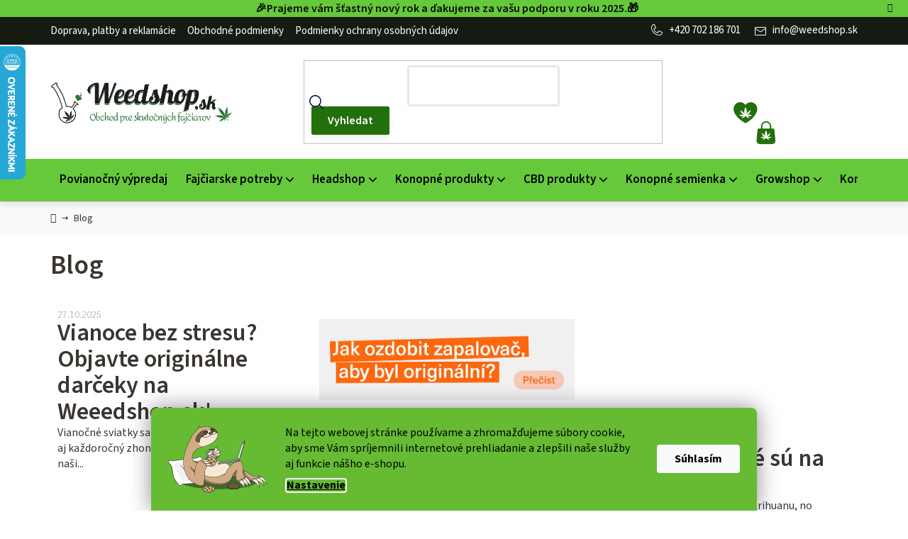

--- FILE ---
content_type: text/html; charset=utf-8
request_url: https://www.weedshop.sk/blog/
body_size: 25620
content:
<!doctype html><html lang="sk" dir="ltr" class="header-background-light external-fonts-loaded"><head><meta charset="utf-8" /><meta name="viewport" content="width=device-width,initial-scale=1" /><title>Blog ✅| WeedShop.sk</title><link rel="preconnect" href="https://cdn.myshoptet.com" /><link rel="dns-prefetch" href="https://cdn.myshoptet.com" /><link rel="preload" href="https://cdn.myshoptet.com/prj/dist/master/cms/libs/jquery/jquery-1.11.3.min.js" as="script" /><link href="https://cdn.myshoptet.com/prj/dist/master/cms/templates/frontend_templates/shared/css/font-face/source-sans-3.css" rel="stylesheet"><link href="https://cdn.myshoptet.com/prj/dist/master/shop/dist/font-shoptet-13.css.3c47e30adfa2e9e2683b.css" rel="stylesheet"><script>
dataLayer = [];
dataLayer.push({'shoptet' : {
    "pageId": 1509,
    "pageType": "section",
    "currency": "EUR",
    "currencyInfo": {
        "decimalSeparator": ",",
        "exchangeRate": 1,
        "priceDecimalPlaces": 1,
        "symbol": "\u20ac",
        "symbolLeft": 0,
        "thousandSeparator": " "
    },
    "language": "sk",
    "projectId": 376408,
    "cartInfo": {
        "id": null,
        "freeShipping": false,
        "freeShippingFrom": 49,
        "leftToFreeGift": {
            "formattedPrice": "0 \u20ac",
            "priceLeft": 0
        },
        "freeGift": false,
        "leftToFreeShipping": {
            "priceLeft": 49,
            "dependOnRegion": 0,
            "formattedPrice": "49 \u20ac"
        },
        "discountCoupon": [],
        "getNoBillingShippingPrice": {
            "withoutVat": 0,
            "vat": 0,
            "withVat": 0
        },
        "cartItems": [],
        "taxMode": "ORDINARY"
    },
    "cart": [],
    "customer": {
        "priceRatio": 1,
        "priceListId": 1,
        "groupId": null,
        "registered": false,
        "mainAccount": false
    }
}});
dataLayer.push({'cookie_consent' : {
    "marketing": "denied",
    "analytics": "denied"
}});
document.addEventListener('DOMContentLoaded', function() {
    shoptet.consent.onAccept(function(agreements) {
        if (agreements.length == 0) {
            return;
        }
        dataLayer.push({
            'cookie_consent' : {
                'marketing' : (agreements.includes(shoptet.config.cookiesConsentOptPersonalisation)
                    ? 'granted' : 'denied'),
                'analytics': (agreements.includes(shoptet.config.cookiesConsentOptAnalytics)
                    ? 'granted' : 'denied')
            },
            'event': 'cookie_consent'
        });
    });
});
</script>

<!-- Google Tag Manager -->
<script>(function(w,d,s,l,i){w[l]=w[l]||[];w[l].push({'gtm.start':
new Date().getTime(),event:'gtm.js'});var f=d.getElementsByTagName(s)[0],
j=d.createElement(s),dl=l!='dataLayer'?'&l='+l:'';j.async=true;j.src=
'https://www.googletagmanager.com/gtm.js?id='+i+dl;f.parentNode.insertBefore(j,f);
})(window,document,'script','dataLayer','GTM-MKTF8G2');</script>
<!-- End Google Tag Manager -->

<meta property="og:type" content="website"><meta property="og:site_name" content="weedshop.sk"><meta property="og:url" content="https://www.weedshop.sk/blog/"><meta property="og:title" content="Blog ✅| WeedShop.sk"><meta name="author" content="weedshop.sk"><meta name="web_author" content="Shoptet.sk"><meta name="dcterms.rightsHolder" content="www.weedshop.sk"><meta name="robots" content="index,follow"><meta property="og:image" content="https://cdn.myshoptet.com/usr/www.weedshop.sk/user/logos/b_weedshop_logo.jpg?t=1768906032"><meta property="og:description" content="Blog na WeedShop.sk ✅."><meta name="description" content="Blog na WeedShop.sk ✅."><style>:root {--color-primary: #000000;--color-primary-h: 0;--color-primary-s: 0%;--color-primary-l: 0%;--color-primary-hover: #FFC500;--color-primary-hover-h: 46;--color-primary-hover-s: 100%;--color-primary-hover-l: 50%;--color-secondary: #FFC500;--color-secondary-h: 46;--color-secondary-s: 100%;--color-secondary-l: 50%;--color-secondary-hover: #FFC500;--color-secondary-hover-h: 46;--color-secondary-hover-s: 100%;--color-secondary-hover-l: 50%;--color-tertiary: #000000;--color-tertiary-h: 0;--color-tertiary-s: 0%;--color-tertiary-l: 0%;--color-tertiary-hover: #cfcfcf;--color-tertiary-hover-h: 0;--color-tertiary-hover-s: 0%;--color-tertiary-hover-l: 81%;--color-header-background: #ffffff;--template-font: "Source Sans 3";--template-headings-font: "Source Sans 3";--header-background-url: url("[data-uri]");--cookies-notice-background: #1A1937;--cookies-notice-color: #F8FAFB;--cookies-notice-button-hover: #f5f5f5;--cookies-notice-link-hover: #27263f;--templates-update-management-preview-mode-content: "Náhľad aktualizácií šablóny je aktívny pre váš prehliadač."}</style>
    
    <link href="https://cdn.myshoptet.com/prj/dist/master/shop/dist/main-13.less.96035efb4db1532b3cd7.css" rel="stylesheet" />
    
<link rel="next" href="/blog/strana-2/" />    <script>var shoptet = shoptet || {};</script>
    <script src="https://cdn.myshoptet.com/prj/dist/master/shop/dist/main-3g-header.js.05f199e7fd2450312de2.js"></script>
<!-- User include --><!-- api 498(150) html code header -->
<script async src="https://scripts.luigisbox.tech/LBX-196307.js"></script><meta name="luigisbox-tracker-id" content="171763-196307,sk"/><script type="text/javascript">const isPlpEnabled = sessionStorage.getItem('lbPlpEnabled') === 'true';if (isPlpEnabled) {const style = document.createElement("style");style.type = "text/css";style.id = "lb-plp-style";style.textContent = `body.type-category #content-wrapper,body.type-search #content-wrapper,body.type-category #content,body.type-search #content,body.type-category #content-in,body.type-search #content-in,body.type-category #main-in,body.type-search #main-in {min-height: 100vh;}body.type-category #content-wrapper > *,body.type-search #content-wrapper > *,body.type-category #content > *,body.type-search #content > *,body.type-category #content-in > *,body.type-search #content-in > *,body.type-category #main-in > *,body.type-search #main-in > * {display: none;}`;document.head.appendChild(style);}</script>
<!-- service 1603(1193) html code header -->
<style>
.mobile .p-thumbnail:not(.highlighted):hover::before {
    opacity: 0 !important;
}
</style>
<!-- service 1709(1293) html code header -->
<style>
.shkRecapImgExtension {
    float: left;
    width: 50px;
    margin-right: 6px;
    margin-bottom: 2px;
}
.shkRecapImgExtension:not(:nth-of-type(1)) {
  display: none;
}

@media only screen and (max-width: 1200px) and (min-width: 992px) {
    .shkRecapImgExtension {
        width: 38px;
    }
    .template-13 .shkRecapImgExtension {
        margin-right: 0;
        margin-bottom: 5px;
        width: 100%;
    }
}
@media only screen and (max-width: 360px) {
	.shkRecapImgExtension {
        width: 38px;
    }
}
.template-08 #checkout-recapitulation a,
.template-06 #checkout-recapitulation a {
	display: inline;
}
@media only screen and (max-width: 760px) and (min-width: 640px) {
	.template-08 .shkRecapImgExtension {
		margin-right: 0;
        margin-bottom: 5px;
        width: 100%;
	}
  .template-08 #checkout-recapitulation a {
  	display: inline-block;
  }
}

@media only screen and (max-width: 992px) and (min-width: 640px) {
    .template-05 .shkRecapImgExtension,
    .template-04 .shkRecapImgExtension {
        width: 38px;
    }
}
</style>
<!-- project html code header -->
<link type="text/css" rel="stylesheet" media="screen" href="/user/documents/upload/DMupravy/onlinepayment.css?1" />
<script src="https://widget.packeta.com/v6/www/js/library.js"></script>

<link href="/user/documents/webotvurci/style.css?v=1.05" rel="stylesheet">
<link href="/user/documents/webotvurci/wt-style.css?v=1.03" rel="stylesheet">
<style>
/* ÚPRAVA BARVY POZADÍ INFORMAČNÍ LIŠTY + BARVA TEXTU */
.site-msg.information {order: -8; background-color: #66c83b;color: #070e04;}
/* ÚPRAVA BARVY TEXTU ODKAZU */
.site-msg.information .text a{color:#fff;}
/* ÚPRAVA BARVY TEXTU PO NAJETÍ NA ODKAZ */
.site-msg.information .text a:hover{color:#070e04;}
</style>
<style>
.footer-icons .wrap{flex-wrap: unset;}
.footer-icons .wrap img{max-width:77px;}
</style>
<style>
#content .p-detail {display: flex;flex-direction: column;}
#content .p-detail .products-related-header {order: 30;}
#content .p-detail .products-related.products-additional {order: 31;}
#content .p-detail .browse-p {order: 32;}
.category-header form fieldset {display:flex;flex-wrap:wrap;}
.category-header form fieldset label[for='order1']{order:-2;}
.category-header form fieldset label[for='order5']{order:-1;}
.user-action-in .login-widget h2:not(.registration-benefits__title):before{content: 'Prihlásenie';}
</style>
<style>

.p-data-wrapper .social-buttons-wrapper .link-icon {
    text-decoration: none;
}
</style>

<!--link type="text/css" rel="stylesheet" media="screen" href="https://www.weedshop.cz/user/documents/paxio.css" /-->
<!-- /User include --><link rel="shortcut icon" href="/favicon.ico" type="image/x-icon" /><link rel="canonical" href="https://www.weedshop.sk/blog/" />    <script>
        var _hwq = _hwq || [];
        _hwq.push(['setKey', '54C2A6DA4F23B0D26BEAE8F8C5901BED']);
        _hwq.push(['setTopPos', '0']);
        _hwq.push(['showWidget', '21']);
        (function() {
            var ho = document.createElement('script');
            ho.src = 'https://sk.im9.cz/direct/i/gjs.php?n=wdgt&sak=54C2A6DA4F23B0D26BEAE8F8C5901BED';
            var s = document.getElementsByTagName('script')[0]; s.parentNode.insertBefore(ho, s);
        })();
    </script>
    <!-- Global site tag (gtag.js) - Google Analytics -->
    <script async src="https://www.googletagmanager.com/gtag/js?id=G-LHGR8GSVY7"></script>
    <script>
        
        window.dataLayer = window.dataLayer || [];
        function gtag(){dataLayer.push(arguments);}
        

                    console.debug('default consent data');

            gtag('consent', 'default', {"ad_storage":"denied","analytics_storage":"denied","ad_user_data":"denied","ad_personalization":"denied","wait_for_update":500});
            dataLayer.push({
                'event': 'default_consent'
            });
        
        gtag('js', new Date());

        
                gtag('config', 'G-LHGR8GSVY7', {"groups":"GA4","send_page_view":false,"content_group":"section","currency":"EUR","page_language":"sk"});
        
        
        
        
        
        
                    gtag('event', 'page_view', {"send_to":"GA4","page_language":"sk","content_group":"section","currency":"EUR"});
        
        
        
        
        
        
        
        
        
        
        
        
        
        document.addEventListener('DOMContentLoaded', function() {
            if (typeof shoptet.tracking !== 'undefined') {
                for (var id in shoptet.tracking.bannersList) {
                    gtag('event', 'view_promotion', {
                        "send_to": "UA",
                        "promotions": [
                            {
                                "id": shoptet.tracking.bannersList[id].id,
                                "name": shoptet.tracking.bannersList[id].name,
                                "position": shoptet.tracking.bannersList[id].position
                            }
                        ]
                    });
                }
            }

            shoptet.consent.onAccept(function(agreements) {
                if (agreements.length !== 0) {
                    console.debug('gtag consent accept');
                    var gtagConsentPayload =  {
                        'ad_storage': agreements.includes(shoptet.config.cookiesConsentOptPersonalisation)
                            ? 'granted' : 'denied',
                        'analytics_storage': agreements.includes(shoptet.config.cookiesConsentOptAnalytics)
                            ? 'granted' : 'denied',
                                                                                                'ad_user_data': agreements.includes(shoptet.config.cookiesConsentOptPersonalisation)
                            ? 'granted' : 'denied',
                        'ad_personalization': agreements.includes(shoptet.config.cookiesConsentOptPersonalisation)
                            ? 'granted' : 'denied',
                        };
                    console.debug('update consent data', gtagConsentPayload);
                    gtag('consent', 'update', gtagConsentPayload);
                    dataLayer.push(
                        { 'event': 'update_consent' }
                    );
                }
            });
        });
    </script>
</head><body class="desktop id-1509 in-blog template-13 type-posts-listing one-column-body columns-mobile-2 columns-4 smart-labels-active ums_forms_redesign--off ums_a11y_category_page--on ums_discussion_rating_forms--off ums_flags_display_unification--on ums_a11y_login--on mobile-header-version-0"><noscript>
    <style>
        #header {
            padding-top: 0;
            position: relative !important;
            top: 0;
        }
        .header-navigation {
            position: relative !important;
        }
        .overall-wrapper {
            margin: 0 !important;
        }
        body:not(.ready) {
            visibility: visible !important;
        }
    </style>
    <div class="no-javascript">
        <div class="no-javascript__title">Musíte zmeniť nastavenie vášho prehliadača</div>
        <div class="no-javascript__text">Pozrite sa na: <a href="https://www.google.com/support/bin/answer.py?answer=23852">Ako povoliť JavaScript vo vašom prehliadači</a>.</div>
        <div class="no-javascript__text">Ak používate software na blokovanie reklám, možno bude potrebné, aby ste povolili JavaScript z tejto stránky.</div>
        <div class="no-javascript__text">Ďakujeme.</div>
    </div>
</noscript>

        <div id="fb-root"></div>
        <script>
            window.fbAsyncInit = function() {
                FB.init({
//                    appId            : 'your-app-id',
                    autoLogAppEvents : true,
                    xfbml            : true,
                    version          : 'v19.0'
                });
            };
        </script>
        <script async defer crossorigin="anonymous" src="https://connect.facebook.net/sk_SK/sdk.js"></script>
<!-- Google Tag Manager (noscript) -->
<noscript><iframe src="https://www.googletagmanager.com/ns.html?id=GTM-MKTF8G2"
height="0" width="0" style="display:none;visibility:hidden"></iframe></noscript>
<!-- End Google Tag Manager (noscript) -->

    <div class="siteCookies siteCookies--bottom siteCookies--dark js-siteCookies" role="dialog" data-testid="cookiesPopup" data-nosnippet>
        <div class="siteCookies__form">
            <div class="siteCookies__content">
                <div class="siteCookies__text">
                    <span>Na tejto webovej stránke používame a zhromažďujeme súbory cookie, aby sme Vám spríjemnili internetové prehliadanie a zlepšili naše služby aj funkcie nášho e-shopu.</span>
                </div>
                <p class="siteCookies__links">
                    <button class="siteCookies__link js-cookies-settings" aria-label="Nastavenia cookies" data-testid="cookiesSettings">Nastavenie</button>
                </p>
            </div>
            <div class="siteCookies__buttonWrap">
                                <button class="siteCookies__button js-cookiesConsentSubmit" value="all" aria-label="Prijať cookies" data-testid="buttonCookiesAccept">Súhlasím</button>
            </div>
        </div>
        <script>
            document.addEventListener("DOMContentLoaded", () => {
                const siteCookies = document.querySelector('.js-siteCookies');
                document.addEventListener("scroll", shoptet.common.throttle(() => {
                    const st = document.documentElement.scrollTop;
                    if (st > 1) {
                        siteCookies.classList.add('siteCookies--scrolled');
                    } else {
                        siteCookies.classList.remove('siteCookies--scrolled');
                    }
                }, 100));
            });
        </script>
    </div>
<a href="#content" class="skip-link sr-only">Prejsť na obsah</a><div class="overall-wrapper"><div class="site-msg information"><div class="container"><div class="text">🎉Prajeme vám šťastný nový rok a ďakujeme za vašu podporu v roku 2025.🎁</div><div class="close js-close-information-msg"></div></div></div><div class="user-action"><div class="container">
    <div class="user-action-in">
                    <div id="login" class="user-action-login popup-widget login-widget" role="dialog" aria-labelledby="loginHeading">
        <div class="popup-widget-inner">
                            <h2 id="loginHeading">Prihlásenie k vášmu účtu</h2><div id="customerLogin"><form action="/action/Customer/Login/" method="post" id="formLoginIncluded" class="csrf-enabled formLogin" data-testid="formLogin"><input type="hidden" name="referer" value="" /><div class="form-group"><div class="input-wrapper email js-validated-element-wrapper no-label"><input type="email" name="email" class="form-control" autofocus placeholder="E-mailová adresa (napr. jan@novak.sk)" data-testid="inputEmail" autocomplete="email" required /></div></div><div class="form-group"><div class="input-wrapper password js-validated-element-wrapper no-label"><input type="password" name="password" class="form-control" placeholder="Heslo" data-testid="inputPassword" autocomplete="current-password" required /><span class="no-display">Nemôžete vyplniť toto pole</span><input type="text" name="surname" value="" class="no-display" /></div></div><div class="form-group"><div class="login-wrapper"><button type="submit" class="btn btn-secondary btn-text btn-login" data-testid="buttonSubmit">Prihlásiť sa</button><div class="password-helper"><a href="/registracia/" data-testid="signup" rel="nofollow">Nová registrácia</a><a href="/klient/zabudnute-heslo/" rel="nofollow">Zabudnuté heslo</a></div></div></div><div class="social-login-buttons"><div class="social-login-buttons-divider"><span>alebo</span></div><div class="form-group"><a href="/action/Social/login/?provider=Facebook" class="login-btn facebook" rel="nofollow"><span class="login-facebook-icon"></span><strong>Prihlásiť sa cez Facebook</strong></a></div></div></form>
</div>                    </div>
    </div>

                <div id="cart-widget" class="user-action-cart popup-widget cart-widget loader-wrapper" data-testid="popupCartWidget" role="dialog" aria-hidden="true">
            <div class="popup-widget-inner cart-widget-inner place-cart-here">
                <div class="loader-overlay">
                    <div class="loader"></div>
                </div>
            </div>
        </div>
    </div>
</div>
</div><div class="top-navigation-bar" data-testid="topNavigationBar">

    <div class="container">

                            <div class="top-navigation-menu">
                <ul class="top-navigation-bar-menu">
                                            <li class="top-navigation-menu-item-1449">
                            <a href="/doprava-platby-a-reklamacie/" title="Doprava, platby a reklamácie">Doprava, platby a reklamácie</a>
                        </li>
                                            <li class="top-navigation-menu-item-39">
                            <a href="/obchodne-podmienky/" title="Obchodné podmienky">Obchodné podmienky</a>
                        </li>
                                            <li class="top-navigation-menu-item-691">
                            <a href="/podmienky-ochrany-osobnych-udajov/" title="Podmienky ochrany osobných údajov">Podmienky ochrany osobných údajov</a>
                        </li>
                                    </ul>
                <div class="top-navigation-menu-trigger">Viac</div>
                <ul class="top-navigation-bar-menu-helper"></ul>
            </div>
        
        <div class="top-navigation-tools">
                        <button class="top-nav-button top-nav-button-login toggle-window" type="button" data-target="login" aria-haspopup="dialog" aria-controls="login" aria-expanded="false" data-testid="signin"><span>Prihlásenie</span></button>
    <a href="/registracia/" class="top-nav-button top-nav-button-register" data-testid="headerSignup">Registrácia</a>
        </div>

    </div>

</div>
<header id="header">
        <div class="header-top">
            <div class="container navigation-wrapper header-top-wrapper">
                <div class="site-name"><a href="/" data-testid="linkWebsiteLogo"><img src="https://cdn.myshoptet.com/usr/www.weedshop.sk/user/logos/b_weedshop_logo.jpg" alt="weedshop.sk" fetchpriority="low" /></a></div>                <div class="search" itemscope itemtype="https://schema.org/WebSite">
                    <meta itemprop="headline" content="Blog"/><meta itemprop="url" content="https://www.weedshop.sk"/><meta itemprop="text" content="Blog na WeedShop.sk ✅."/>                    <form action="/action/ProductSearch/prepareString/" method="post"
    id="formSearchForm" class="search-form compact-form js-search-main"
    itemprop="potentialAction" itemscope itemtype="https://schema.org/SearchAction" data-testid="searchForm">
    <fieldset>
        <meta itemprop="target"
            content="https://www.weedshop.sk/vyhladavanie/?string={string}"/>
        <input type="hidden" name="language" value="sk"/>
        
            
    <span class="search-input-icon" aria-hidden="true"></span>

<input
    type="search"
    name="string"
        class="query-input form-control search-input js-search-input"
    placeholder="Napíšte, čo hľadáte"
    autocomplete="off"
    required
    itemprop="query-input"
    aria-label="Vyhľadávanie"
    data-testid="searchInput"
>
            <button type="submit" class="btn btn-default search-button" data-testid="searchBtn">Hľadať</button>
        
    </fieldset>
</form>
                </div>
                <div class="navigation-buttons">
                    <a href="#" class="toggle-window" data-target="search" data-testid="linkSearchIcon"><span class="sr-only">Hľadať</span></a>
                        
    <a href="/kosik/" class="btn btn-icon toggle-window cart-count" data-target="cart" data-hover="true" data-redirect="true" data-testid="headerCart" rel="nofollow" aria-haspopup="dialog" aria-expanded="false" aria-controls="cart-widget">
        
                <span class="sr-only">Nákupný košík</span>
        
            <span class="cart-price visible-lg-inline-block" data-testid="headerCartPrice">
                                    Prázdny košík                            </span>
        
    
            </a>
                    <a href="#" class="toggle-window" data-target="navigation" data-testid="hamburgerMenu"></a>
                </div>
            </div>
        </div>
        <div class="header-bottom">
            <div class="container navigation-wrapper header-bottom-wrapper js-navigation-container">
                <nav id="navigation" aria-label="Hlavné menu" data-collapsible="true"><div class="navigation-in menu"><ul class="menu-level-1" role="menubar" data-testid="headerMenuItems"><li class="menu-item-1803" role="none"><a href="/povianocny-vypredaj/" data-testid="headerMenuItem" role="menuitem" aria-expanded="false"><b>Povianočný výpredaj</b></a></li>
<li class="menu-item-736 ext" role="none"><a href="/fajciarske-potreby/" data-testid="headerMenuItem" role="menuitem" aria-haspopup="true" aria-expanded="false"><b>Fajčiarske potreby</b><span class="submenu-arrow"></span></a><ul class="menu-level-2" aria-label="Fajčiarske potreby" tabindex="-1" role="menu"><li class="menu-item-865 has-third-level" role="none"><a href="/bonga/" class="menu-image" data-testid="headerMenuItem" tabindex="-1" aria-hidden="true"><img src="data:image/svg+xml,%3Csvg%20width%3D%22140%22%20height%3D%22100%22%20xmlns%3D%22http%3A%2F%2Fwww.w3.org%2F2000%2Fsvg%22%3E%3C%2Fsvg%3E" alt="" aria-hidden="true" width="140" height="100"  data-src="https://cdn.myshoptet.com/usr/www.weedshop.sk/user/categories/thumb/bongy.jpg" fetchpriority="low" /></a><div><a href="/bonga/" data-testid="headerMenuItem" role="menuitem"><span>Bongá</span></a>
                                                    <ul class="menu-level-3" role="menu">
                                                                    <li class="menu-item-1354" role="none">
                                        <a href="/sklenene-bonga/" data-testid="headerMenuItem" role="menuitem">
                                            Sklenené bongá</a>,                                    </li>
                                                                    <li class="menu-item-1369" role="none">
                                        <a href="/bambusove-bonga/" data-testid="headerMenuItem" role="menuitem">
                                            Bambusové bongá</a>,                                    </li>
                                                                    <li class="menu-item-1405" role="none">
                                        <a href="/akrylove-bonga/" data-testid="headerMenuItem" role="menuitem">
                                            Akrylové bongá</a>,                                    </li>
                                                                    <li class="menu-item-1408" role="none">
                                        <a href="/keramicke-bonga/" data-testid="headerMenuItem" role="menuitem">
                                            Keramické bongá</a>,                                    </li>
                                                                    <li class="menu-item-1402" role="none">
                                        <a href="/olejove-bonga/" data-testid="headerMenuItem" role="menuitem">
                                            Olejové bongá</a>,                                    </li>
                                                                    <li class="menu-item-1375" role="none">
                                        <a href="/predchladice--precoolery-a-predchladzovanie/" data-testid="headerMenuItem" role="menuitem">
                                            Predchladice, precoolery a predchladzovanie</a>,                                    </li>
                                                                    <li class="menu-item-1339" role="none">
                                        <a href="/prislusenstvo-k-bongam/" data-testid="headerMenuItem" role="menuitem">
                                            Príslušenstvo k bongám</a>                                    </li>
                                                            </ul>
                        </div></li><li class="menu-item-811" role="none"><a href="/blunty-hemp/" class="menu-image" data-testid="headerMenuItem" tabindex="-1" aria-hidden="true"><img src="data:image/svg+xml,%3Csvg%20width%3D%22140%22%20height%3D%22100%22%20xmlns%3D%22http%3A%2F%2Fwww.w3.org%2F2000%2Fsvg%22%3E%3C%2Fsvg%3E" alt="" aria-hidden="true" width="140" height="100"  data-src="https://cdn.myshoptet.com/usr/www.weedshop.sk/user/categories/thumb/blunty_wrapy.jpg" fetchpriority="low" /></a><div><a href="/blunty-hemp/" data-testid="headerMenuItem" role="menuitem"><span>Blunty</span></a>
                        </div></li><li class="menu-item-757" role="none"><a href="/cigaretove-dutinky/" class="menu-image" data-testid="headerMenuItem" tabindex="-1" aria-hidden="true"><img src="data:image/svg+xml,%3Csvg%20width%3D%22140%22%20height%3D%22100%22%20xmlns%3D%22http%3A%2F%2Fwww.w3.org%2F2000%2Fsvg%22%3E%3C%2Fsvg%3E" alt="" aria-hidden="true" width="140" height="100"  data-src="https://cdn.myshoptet.com/usr/www.weedshop.sk/user/categories/thumb/dutinky.jpg" fetchpriority="low" /></a><div><a href="/cigaretove-dutinky/" data-testid="headerMenuItem" role="menuitem"><span>Cigaretové dutinky</span></a>
                        </div></li><li class="menu-item-745" role="none"><a href="/cigaretove-papieriky/" class="menu-image" data-testid="headerMenuItem" tabindex="-1" aria-hidden="true"><img src="data:image/svg+xml,%3Csvg%20width%3D%22140%22%20height%3D%22100%22%20xmlns%3D%22http%3A%2F%2Fwww.w3.org%2F2000%2Fsvg%22%3E%3C%2Fsvg%3E" alt="" aria-hidden="true" width="140" height="100"  data-src="https://cdn.myshoptet.com/usr/www.weedshop.sk/user/categories/thumb/papieriky.jpg" fetchpriority="low" /></a><div><a href="/cigaretove-papieriky/" data-testid="headerMenuItem" role="menuitem"><span>Cigaretové papieriky</span></a>
                        </div></li><li class="menu-item-820" role="none"><a href="/filtre/" class="menu-image" data-testid="headerMenuItem" tabindex="-1" aria-hidden="true"><img src="data:image/svg+xml,%3Csvg%20width%3D%22140%22%20height%3D%22100%22%20xmlns%3D%22http%3A%2F%2Fwww.w3.org%2F2000%2Fsvg%22%3E%3C%2Fsvg%3E" alt="" aria-hidden="true" width="140" height="100"  data-src="https://cdn.myshoptet.com/usr/www.weedshop.sk/user/categories/thumb/filtre.jpg" fetchpriority="low" /></a><div><a href="/filtre/" data-testid="headerMenuItem" role="menuitem"><span>Filtre</span></a>
                        </div></li><li class="menu-item-817" role="none"><a href="/fajky-sklenenky-slukovky/" class="menu-image" data-testid="headerMenuItem" tabindex="-1" aria-hidden="true"><img src="data:image/svg+xml,%3Csvg%20width%3D%22140%22%20height%3D%22100%22%20xmlns%3D%22http%3A%2F%2Fwww.w3.org%2F2000%2Fsvg%22%3E%3C%2Fsvg%3E" alt="" aria-hidden="true" width="140" height="100"  data-src="https://cdn.myshoptet.com/usr/www.weedshop.sk/user/categories/thumb/fajky_sklenenky_slukovky.jpg" fetchpriority="low" /></a><div><a href="/fajky-sklenenky-slukovky/" data-testid="headerMenuItem" role="menuitem"><span>Fajky, sklenenky, šlukovky</span></a>
                        </div></li><li class="menu-item-1414" role="none"><a href="/vodni-dymky/" class="menu-image" data-testid="headerMenuItem" tabindex="-1" aria-hidden="true"><img src="data:image/svg+xml,%3Csvg%20width%3D%22140%22%20height%3D%22100%22%20xmlns%3D%22http%3A%2F%2Fwww.w3.org%2F2000%2Fsvg%22%3E%3C%2Fsvg%3E" alt="" aria-hidden="true" width="140" height="100"  data-src="https://cdn.myshoptet.com/usr/www.weedshop.sk/user/categories/thumb/dymky.jpg" fetchpriority="low" /></a><div><a href="/vodni-dymky/" data-testid="headerMenuItem" role="menuitem"><span>Vodné fajky</span></a>
                        </div></li><li class="menu-item-805" role="none"><a href="/zapalovace/" class="menu-image" data-testid="headerMenuItem" tabindex="-1" aria-hidden="true"><img src="data:image/svg+xml,%3Csvg%20width%3D%22140%22%20height%3D%22100%22%20xmlns%3D%22http%3A%2F%2Fwww.w3.org%2F2000%2Fsvg%22%3E%3C%2Fsvg%3E" alt="" aria-hidden="true" width="140" height="100"  data-src="https://cdn.myshoptet.com/usr/www.weedshop.sk/user/categories/thumb/zapalovace.jpg" fetchpriority="low" /></a><div><a href="/zapalovace/" data-testid="headerMenuItem" role="menuitem"><span>Zapaľovače</span></a>
                        </div></li><li class="menu-item-739" role="none"><a href="/ostatne/" class="menu-image" data-testid="headerMenuItem" tabindex="-1" aria-hidden="true"><img src="data:image/svg+xml,%3Csvg%20width%3D%22140%22%20height%3D%22100%22%20xmlns%3D%22http%3A%2F%2Fwww.w3.org%2F2000%2Fsvg%22%3E%3C%2Fsvg%3E" alt="" aria-hidden="true" width="140" height="100"  data-src="https://cdn.myshoptet.com/usr/www.weedshop.sk/user/categories/thumb/dalsi-kuracke-potreby.jpg" fetchpriority="low" /></a><div><a href="/ostatne/" data-testid="headerMenuItem" role="menuitem"><span>Fajčiarsky svet</span></a>
                        </div></li><li class="menu-item-1351" role="none"><a href="/akcie-a-zlavy/" class="menu-image" data-testid="headerMenuItem" tabindex="-1" aria-hidden="true"><img src="data:image/svg+xml,%3Csvg%20width%3D%22140%22%20height%3D%22100%22%20xmlns%3D%22http%3A%2F%2Fwww.w3.org%2F2000%2Fsvg%22%3E%3C%2Fsvg%3E" alt="" aria-hidden="true" width="140" height="100"  data-src="https://cdn.myshoptet.com/usr/www.weedshop.sk/user/categories/thumb/slevy.jpg" fetchpriority="low" /></a><div><a href="/akcie-a-zlavy/" data-testid="headerMenuItem" role="menuitem"><span>Akcie a zľavy</span></a>
                        </div></li></ul></li>
<li class="menu-item-772 ext" role="none"><a href="/headshop/" data-testid="headerMenuItem" role="menuitem" aria-haspopup="true" aria-expanded="false"><b>Headshop</b><span class="submenu-arrow"></span></a><ul class="menu-level-2" aria-label="Headshop" tabindex="-1" role="menu"><li class="menu-item-2608" role="none"><a href="/dabovaci-podlozky/" class="menu-image" data-testid="headerMenuItem" tabindex="-1" aria-hidden="true"><img src="data:image/svg+xml,%3Csvg%20width%3D%22140%22%20height%3D%22100%22%20xmlns%3D%22http%3A%2F%2Fwww.w3.org%2F2000%2Fsvg%22%3E%3C%2Fsvg%3E" alt="" aria-hidden="true" width="140" height="100"  data-src="https://cdn.myshoptet.com/usr/www.weedshop.sk/user/categories/thumb/dabovaci_podlozka.jpg" fetchpriority="low" /></a><div><a href="/dabovaci-podlozky/" data-testid="headerMenuItem" role="menuitem"><span>Dabovacie podložky</span></a>
                        </div></li><li class="menu-item-2875" role="none"><a href="/skatulky--stashe-a-schovavacky-na-marihuanu/" class="menu-image" data-testid="headerMenuItem" tabindex="-1" aria-hidden="true"><img src="data:image/svg+xml,%3Csvg%20width%3D%22140%22%20height%3D%22100%22%20xmlns%3D%22http%3A%2F%2Fwww.w3.org%2F2000%2Fsvg%22%3E%3C%2Fsvg%3E" alt="" aria-hidden="true" width="140" height="100"  data-src="https://cdn.myshoptet.com/prj/dist/master/cms/templates/frontend_templates/00/img/folder.svg" fetchpriority="low" /></a><div><a href="/skatulky--stashe-a-schovavacky-na-marihuanu/" data-testid="headerMenuItem" role="menuitem"><span>Škatuľky, stashe a schovávačky na marihuanu</span></a>
                        </div></li><li class="menu-item-2893" role="none"><a href="/dabovaci-podlozky-2/" class="menu-image" data-testid="headerMenuItem" tabindex="-1" aria-hidden="true"><img src="data:image/svg+xml,%3Csvg%20width%3D%22140%22%20height%3D%22100%22%20xmlns%3D%22http%3A%2F%2Fwww.w3.org%2F2000%2Fsvg%22%3E%3C%2Fsvg%3E" alt="" aria-hidden="true" width="140" height="100"  data-src="https://cdn.myshoptet.com/prj/dist/master/cms/templates/frontend_templates/00/img/folder.svg" fetchpriority="low" /></a><div><a href="/dabovaci-podlozky-2/" data-testid="headerMenuItem" role="menuitem"><span>Dabovací podložky</span></a>
                        </div></li><li class="menu-item-2447" role="none"><a href="/podklady-na-balenie/" class="menu-image" data-testid="headerMenuItem" tabindex="-1" aria-hidden="true"><img src="data:image/svg+xml,%3Csvg%20width%3D%22140%22%20height%3D%22100%22%20xmlns%3D%22http%3A%2F%2Fwww.w3.org%2F2000%2Fsvg%22%3E%3C%2Fsvg%3E" alt="" aria-hidden="true" width="140" height="100"  data-src="https://cdn.myshoptet.com/usr/www.weedshop.sk/user/categories/thumb/podklady-na-balenie.jpg" fetchpriority="low" /></a><div><a href="/podklady-na-balenie/" data-testid="headerMenuItem" role="menuitem"><span>Podklady na balenie</span></a>
                        </div></li><li class="menu-item-775" role="none"><a href="/drvicky/" class="menu-image" data-testid="headerMenuItem" tabindex="-1" aria-hidden="true"><img src="data:image/svg+xml,%3Csvg%20width%3D%22140%22%20height%3D%22100%22%20xmlns%3D%22http%3A%2F%2Fwww.w3.org%2F2000%2Fsvg%22%3E%3C%2Fsvg%3E" alt="" aria-hidden="true" width="140" height="100"  data-src="https://cdn.myshoptet.com/usr/www.weedshop.sk/user/categories/thumb/drvicky.jpg" fetchpriority="low" /></a><div><a href="/drvicky/" data-testid="headerMenuItem" role="menuitem"><span>Drvičky</span></a>
                        </div></li><li class="menu-item-883" role="none"><a href="/skatulky-stashe-a-schovavacky-na-marihuanu/" class="menu-image" data-testid="headerMenuItem" tabindex="-1" aria-hidden="true"><img src="data:image/svg+xml,%3Csvg%20width%3D%22140%22%20height%3D%22100%22%20xmlns%3D%22http%3A%2F%2Fwww.w3.org%2F2000%2Fsvg%22%3E%3C%2Fsvg%3E" alt="" aria-hidden="true" width="140" height="100"  data-src="https://cdn.myshoptet.com/usr/www.weedshop.sk/user/categories/thumb/pop_up_stash.jpg" fetchpriority="low" /></a><div><a href="/skatulky-stashe-a-schovavacky-na-marihuanu/" data-testid="headerMenuItem" role="menuitem"><span>Schovky a stashe na marihuanu</span></a>
                        </div></li><li class="menu-item-1755" role="none"><a href="/snupacie-potreby/" class="menu-image" data-testid="headerMenuItem" tabindex="-1" aria-hidden="true"><img src="data:image/svg+xml,%3Csvg%20width%3D%22140%22%20height%3D%22100%22%20xmlns%3D%22http%3A%2F%2Fwww.w3.org%2F2000%2Fsvg%22%3E%3C%2Fsvg%3E" alt="" aria-hidden="true" width="140" height="100"  data-src="https://cdn.myshoptet.com/usr/www.weedshop.sk/user/categories/thumb/snupadla.jpg" fetchpriority="low" /></a><div><a href="/snupacie-potreby/" data-testid="headerMenuItem" role="menuitem"><span>Šnupacie potreby</span></a>
                        </div></li><li class="menu-item-796" role="none"><a href="/extrakcia-kanabisu/" class="menu-image" data-testid="headerMenuItem" tabindex="-1" aria-hidden="true"><img src="data:image/svg+xml,%3Csvg%20width%3D%22140%22%20height%3D%22100%22%20xmlns%3D%22http%3A%2F%2Fwww.w3.org%2F2000%2Fsvg%22%3E%3C%2Fsvg%3E" alt="" aria-hidden="true" width="140" height="100"  data-src="https://cdn.myshoptet.com/usr/www.weedshop.sk/user/categories/thumb/extrakcie_konope.jpg" fetchpriority="low" /></a><div><a href="/extrakcia-kanabisu/" data-testid="headerMenuItem" role="menuitem"><span>Extrakcia konope</span></a>
                        </div></li><li class="menu-item-2444" role="none"><a href="/balicky-cigariet/" class="menu-image" data-testid="headerMenuItem" tabindex="-1" aria-hidden="true"><img src="data:image/svg+xml,%3Csvg%20width%3D%22140%22%20height%3D%22100%22%20xmlns%3D%22http%3A%2F%2Fwww.w3.org%2F2000%2Fsvg%22%3E%3C%2Fsvg%3E" alt="" aria-hidden="true" width="140" height="100"  data-src="https://cdn.myshoptet.com/usr/www.weedshop.sk/user/categories/thumb/bali__ky-cigariet.jpg" fetchpriority="low" /></a><div><a href="/balicky-cigariet/" data-testid="headerMenuItem" role="menuitem"><span>Baličky</span></a>
                        </div></li><li class="menu-item-838" role="none"><a href="/popolniky/" class="menu-image" data-testid="headerMenuItem" tabindex="-1" aria-hidden="true"><img src="data:image/svg+xml,%3Csvg%20width%3D%22140%22%20height%3D%22100%22%20xmlns%3D%22http%3A%2F%2Fwww.w3.org%2F2000%2Fsvg%22%3E%3C%2Fsvg%3E" alt="" aria-hidden="true" width="140" height="100"  data-src="https://cdn.myshoptet.com/usr/www.weedshop.sk/user/categories/thumb/popolniky.jpg" fetchpriority="low" /></a><div><a href="/popolniky/" data-testid="headerMenuItem" role="menuitem"><span>Popolníky</span></a>
                        </div></li><li class="menu-item-862" role="none"><a href="/vahy-na-konope-a-marihuanu/" class="menu-image" data-testid="headerMenuItem" tabindex="-1" aria-hidden="true"><img src="data:image/svg+xml,%3Csvg%20width%3D%22140%22%20height%3D%22100%22%20xmlns%3D%22http%3A%2F%2Fwww.w3.org%2F2000%2Fsvg%22%3E%3C%2Fsvg%3E" alt="" aria-hidden="true" width="140" height="100"  data-src="https://cdn.myshoptet.com/usr/www.weedshop.sk/user/categories/thumb/vaha.jpg" fetchpriority="low" /></a><div><a href="/vahy-na-konope-a-marihuanu/" data-testid="headerMenuItem" role="menuitem"><span>Váhy na konope a marihuanu</span></a>
                        </div></li><li class="menu-item-895" role="none"><a href="/pohlcovace-a-neutralizatory-pachov/" class="menu-image" data-testid="headerMenuItem" tabindex="-1" aria-hidden="true"><img src="data:image/svg+xml,%3Csvg%20width%3D%22140%22%20height%3D%22100%22%20xmlns%3D%22http%3A%2F%2Fwww.w3.org%2F2000%2Fsvg%22%3E%3C%2Fsvg%3E" alt="" aria-hidden="true" width="140" height="100"  data-src="https://cdn.myshoptet.com/usr/www.weedshop.sk/user/categories/thumb/ona_gel_pohlcovac.jpg" fetchpriority="low" /></a><div><a href="/pohlcovace-a-neutralizatory-pachov/" data-testid="headerMenuItem" role="menuitem"><span>Pohlcovače a neutralizátory pachov</span></a>
                        </div></li><li class="menu-item-2520" role="none"><a href="/dabovacie-podklady/" class="menu-image" data-testid="headerMenuItem" tabindex="-1" aria-hidden="true"><img src="data:image/svg+xml,%3Csvg%20width%3D%22140%22%20height%3D%22100%22%20xmlns%3D%22http%3A%2F%2Fwww.w3.org%2F2000%2Fsvg%22%3E%3C%2Fsvg%3E" alt="" aria-hidden="true" width="140" height="100"  data-src="https://cdn.myshoptet.com/usr/www.weedshop.sk/user/categories/thumb/dabovaci-podlozky.jpg" fetchpriority="low" /></a><div><a href="/dabovacie-podklady/" data-testid="headerMenuItem" role="menuitem"><span>Dabovacie podklady</span></a>
                        </div></li><li class="menu-item-853" role="none"><a href="/vaporizery/" class="menu-image" data-testid="headerMenuItem" tabindex="-1" aria-hidden="true"><img src="data:image/svg+xml,%3Csvg%20width%3D%22140%22%20height%3D%22100%22%20xmlns%3D%22http%3A%2F%2Fwww.w3.org%2F2000%2Fsvg%22%3E%3C%2Fsvg%3E" alt="" aria-hidden="true" width="140" height="100"  data-src="https://cdn.myshoptet.com/usr/www.weedshop.sk/user/categories/thumb/vaporizer_konope_arizer.jpg" fetchpriority="low" /></a><div><a href="/vaporizery/" data-testid="headerMenuItem" role="menuitem"><span>Vaporizéry</span></a>
                        </div></li><li class="menu-item-1503" role="none"><a href="/konopne-samolepky-a-nasivky/" class="menu-image" data-testid="headerMenuItem" tabindex="-1" aria-hidden="true"><img src="data:image/svg+xml,%3Csvg%20width%3D%22140%22%20height%3D%22100%22%20xmlns%3D%22http%3A%2F%2Fwww.w3.org%2F2000%2Fsvg%22%3E%3C%2Fsvg%3E" alt="" aria-hidden="true" width="140" height="100"  data-src="https://cdn.myshoptet.com/usr/www.weedshop.sk/user/categories/thumb/samolepka-weedshop.jpg" fetchpriority="low" /></a><div><a href="/konopne-samolepky-a-nasivky/" data-testid="headerMenuItem" role="menuitem"><span>Konopné samolepky a nášivky</span></a>
                        </div></li></ul></li>
<li class="menu-item-2051 ext" role="none"><a href="/konopne-produkty/" data-testid="headerMenuItem" role="menuitem" aria-haspopup="true" aria-expanded="false"><b>Konopné produkty</b><span class="submenu-arrow"></span></a><ul class="menu-level-2" aria-label="Konopné produkty" tabindex="-1" role="menu"><li class="menu-item-2072" role="none"><a href="/konopne-lizanky/" class="menu-image" data-testid="headerMenuItem" tabindex="-1" aria-hidden="true"><img src="data:image/svg+xml,%3Csvg%20width%3D%22140%22%20height%3D%22100%22%20xmlns%3D%22http%3A%2F%2Fwww.w3.org%2F2000%2Fsvg%22%3E%3C%2Fsvg%3E" alt="" aria-hidden="true" width="140" height="100"  data-src="https://cdn.myshoptet.com/usr/www.weedshop.sk/user/categories/thumb/konopna-lizatka.jpg" fetchpriority="low" /></a><div><a href="/konopne-lizanky/" data-testid="headerMenuItem" role="menuitem"><span>Konopné lízanky</span></a>
                        </div></li><li class="menu-item-2075" role="none"><a href="/konopne-zuvacky/" class="menu-image" data-testid="headerMenuItem" tabindex="-1" aria-hidden="true"><img src="data:image/svg+xml,%3Csvg%20width%3D%22140%22%20height%3D%22100%22%20xmlns%3D%22http%3A%2F%2Fwww.w3.org%2F2000%2Fsvg%22%3E%3C%2Fsvg%3E" alt="" aria-hidden="true" width="140" height="100"  data-src="https://cdn.myshoptet.com/usr/www.weedshop.sk/user/categories/thumb/konopne-cbd-zvykacky.jpg" fetchpriority="low" /></a><div><a href="/konopne-zuvacky/" data-testid="headerMenuItem" role="menuitem"><span>Konopné žuvačky</span></a>
                        </div></li><li class="menu-item-2078" role="none"><a href="/konopne-bonbony/" class="menu-image" data-testid="headerMenuItem" tabindex="-1" aria-hidden="true"><img src="data:image/svg+xml,%3Csvg%20width%3D%22140%22%20height%3D%22100%22%20xmlns%3D%22http%3A%2F%2Fwww.w3.org%2F2000%2Fsvg%22%3E%3C%2Fsvg%3E" alt="" aria-hidden="true" width="140" height="100"  data-src="https://cdn.myshoptet.com/usr/www.weedshop.sk/user/categories/thumb/konopne-bonbony.jpg" fetchpriority="low" /></a><div><a href="/konopne-bonbony/" data-testid="headerMenuItem" role="menuitem"><span>Konopné bonbóny</span></a>
                        </div></li><li class="menu-item-2081" role="none"><a href="/konopne-caje/" class="menu-image" data-testid="headerMenuItem" tabindex="-1" aria-hidden="true"><img src="data:image/svg+xml,%3Csvg%20width%3D%22140%22%20height%3D%22100%22%20xmlns%3D%22http%3A%2F%2Fwww.w3.org%2F2000%2Fsvg%22%3E%3C%2Fsvg%3E" alt="" aria-hidden="true" width="140" height="100"  data-src="https://cdn.myshoptet.com/usr/www.weedshop.sk/user/categories/thumb/konopny-caj.jpg" fetchpriority="low" /></a><div><a href="/konopne-caje/" data-testid="headerMenuItem" role="menuitem"><span>Konopné čaje</span></a>
                        </div></li><li class="menu-item-2084" role="none"><a href="/konopne-tablety/" class="menu-image" data-testid="headerMenuItem" tabindex="-1" aria-hidden="true"><img src="data:image/svg+xml,%3Csvg%20width%3D%22140%22%20height%3D%22100%22%20xmlns%3D%22http%3A%2F%2Fwww.w3.org%2F2000%2Fsvg%22%3E%3C%2Fsvg%3E" alt="" aria-hidden="true" width="140" height="100"  data-src="https://cdn.myshoptet.com/usr/www.weedshop.sk/user/categories/thumb/konopne-tablety.png" fetchpriority="low" /></a><div><a href="/konopne-tablety/" data-testid="headerMenuItem" role="menuitem"><span>Konopné tablety</span></a>
                        </div></li><li class="menu-item-2087" role="none"><a href="/masti-z-konope/" class="menu-image" data-testid="headerMenuItem" tabindex="-1" aria-hidden="true"><img src="data:image/svg+xml,%3Csvg%20width%3D%22140%22%20height%3D%22100%22%20xmlns%3D%22http%3A%2F%2Fwww.w3.org%2F2000%2Fsvg%22%3E%3C%2Fsvg%3E" alt="" aria-hidden="true" width="140" height="100"  data-src="https://cdn.myshoptet.com/usr/www.weedshop.sk/user/categories/thumb/konopne-masti.jpg" fetchpriority="low" /></a><div><a href="/masti-z-konope/" data-testid="headerMenuItem" role="menuitem"><span>Masti z konope</span></a>
                        </div></li><li class="menu-item-2090" role="none"><a href="/konopne-kvapky/" class="menu-image" data-testid="headerMenuItem" tabindex="-1" aria-hidden="true"><img src="data:image/svg+xml,%3Csvg%20width%3D%22140%22%20height%3D%22100%22%20xmlns%3D%22http%3A%2F%2Fwww.w3.org%2F2000%2Fsvg%22%3E%3C%2Fsvg%3E" alt="" aria-hidden="true" width="140" height="100"  data-src="https://cdn.myshoptet.com/usr/www.weedshop.sk/user/categories/thumb/konopne-kapky.jpg" fetchpriority="low" /></a><div><a href="/konopne-kvapky/" data-testid="headerMenuItem" role="menuitem"><span>Konopné kvapky</span></a>
                        </div></li><li class="menu-item-2093" role="none"><a href="/konopne-oleje/" class="menu-image" data-testid="headerMenuItem" tabindex="-1" aria-hidden="true"><img src="data:image/svg+xml,%3Csvg%20width%3D%22140%22%20height%3D%22100%22%20xmlns%3D%22http%3A%2F%2Fwww.w3.org%2F2000%2Fsvg%22%3E%3C%2Fsvg%3E" alt="" aria-hidden="true" width="140" height="100"  data-src="https://cdn.myshoptet.com/usr/www.weedshop.sk/user/categories/thumb/konopny-olej-ze-semen.jpg" fetchpriority="low" /></a><div><a href="/konopne-oleje/" data-testid="headerMenuItem" role="menuitem"><span>Konopné oleje</span></a>
                        </div></li><li class="menu-item-2096" role="none"><a href="/konopna-kava/" class="menu-image" data-testid="headerMenuItem" tabindex="-1" aria-hidden="true"><img src="data:image/svg+xml,%3Csvg%20width%3D%22140%22%20height%3D%22100%22%20xmlns%3D%22http%3A%2F%2Fwww.w3.org%2F2000%2Fsvg%22%3E%3C%2Fsvg%3E" alt="" aria-hidden="true" width="140" height="100"  data-src="https://cdn.myshoptet.com/usr/www.weedshop.sk/user/categories/thumb/konopna-kava.jpg" fetchpriority="low" /></a><div><a href="/konopna-kava/" data-testid="headerMenuItem" role="menuitem"><span>Konopná káva</span></a>
                        </div></li><li class="menu-item-2099" role="none"><a href="/cbd-pre-zvierata/" class="menu-image" data-testid="headerMenuItem" tabindex="-1" aria-hidden="true"><img src="data:image/svg+xml,%3Csvg%20width%3D%22140%22%20height%3D%22100%22%20xmlns%3D%22http%3A%2F%2Fwww.w3.org%2F2000%2Fsvg%22%3E%3C%2Fsvg%3E" alt="" aria-hidden="true" width="140" height="100"  data-src="https://cdn.myshoptet.com/usr/www.weedshop.sk/user/categories/thumb/cbd-olej-pro-zvirata.png" fetchpriority="low" /></a><div><a href="/cbd-pre-zvierata/" data-testid="headerMenuItem" role="menuitem"><span>CBD pre zvieratá</span></a>
                        </div></li><li class="menu-item-2102" role="none"><a href="/zuvaci-tabak/" class="menu-image" data-testid="headerMenuItem" tabindex="-1" aria-hidden="true"><img src="data:image/svg+xml,%3Csvg%20width%3D%22140%22%20height%3D%22100%22%20xmlns%3D%22http%3A%2F%2Fwww.w3.org%2F2000%2Fsvg%22%3E%3C%2Fsvg%3E" alt="" aria-hidden="true" width="140" height="100"  data-src="https://cdn.myshoptet.com/usr/www.weedshop.sk/user/categories/thumb/cbd-zvykaci-tabak.png" fetchpriority="low" /></a><div><a href="/zuvaci-tabak/" data-testid="headerMenuItem" role="menuitem"><span>Žuvací tabak</span></a>
                        </div></li><li class="menu-item-2105" role="none"><a href="/konopne-veci/" class="menu-image" data-testid="headerMenuItem" tabindex="-1" aria-hidden="true"><img src="data:image/svg+xml,%3Csvg%20width%3D%22140%22%20height%3D%22100%22%20xmlns%3D%22http%3A%2F%2Fwww.w3.org%2F2000%2Fsvg%22%3E%3C%2Fsvg%3E" alt="" aria-hidden="true" width="140" height="100"  data-src="https://cdn.myshoptet.com/usr/www.weedshop.sk/user/categories/thumb/konopne-veci.jpg" fetchpriority="low" /></a><div><a href="/konopne-veci/" data-testid="headerMenuItem" role="menuitem"><span>Ďalšie konopné produkty</span></a>
                        </div></li><li class="menu-item-2605" role="none"><a href="/konopny-protein/" class="menu-image" data-testid="headerMenuItem" tabindex="-1" aria-hidden="true"><img src="data:image/svg+xml,%3Csvg%20width%3D%22140%22%20height%3D%22100%22%20xmlns%3D%22http%3A%2F%2Fwww.w3.org%2F2000%2Fsvg%22%3E%3C%2Fsvg%3E" alt="" aria-hidden="true" width="140" height="100"  data-src="https://cdn.myshoptet.com/usr/www.weedshop.sk/user/categories/thumb/konopny-protein-weedshop.jpg" fetchpriority="low" /></a><div><a href="/konopny-protein/" data-testid="headerMenuItem" role="menuitem"><span>Konopný protein</span></a>
                        </div></li></ul></li>
<li class="menu-item-781 ext" role="none"><a href="/cbd/" data-testid="headerMenuItem" role="menuitem" aria-haspopup="true" aria-expanded="false"><b>CBD produkty</b><span class="submenu-arrow"></span></a><ul class="menu-level-2" aria-label="CBD produkty" tabindex="-1" role="menu"><li class="menu-item-2857" role="none"><a href="/hasis-2/" class="menu-image" data-testid="headerMenuItem" tabindex="-1" aria-hidden="true"><img src="data:image/svg+xml,%3Csvg%20width%3D%22140%22%20height%3D%22100%22%20xmlns%3D%22http%3A%2F%2Fwww.w3.org%2F2000%2Fsvg%22%3E%3C%2Fsvg%3E" alt="" aria-hidden="true" width="140" height="100"  data-src="https://cdn.myshoptet.com/prj/dist/master/cms/templates/frontend_templates/00/img/folder.svg" fetchpriority="low" /></a><div><a href="/hasis-2/" data-testid="headerMenuItem" role="menuitem"><span>Hašiš</span></a>
                        </div></li><li class="menu-item-898" role="none"><a href="/cbd-konope/" class="menu-image" data-testid="headerMenuItem" tabindex="-1" aria-hidden="true"><img src="data:image/svg+xml,%3Csvg%20width%3D%22140%22%20height%3D%22100%22%20xmlns%3D%22http%3A%2F%2Fwww.w3.org%2F2000%2Fsvg%22%3E%3C%2Fsvg%3E" alt="" aria-hidden="true" width="140" height="100"  data-src="https://cdn.myshoptet.com/usr/www.weedshop.sk/user/categories/thumb/cbd_konope.jpg" fetchpriority="low" /></a><div><a href="/cbd-konope/" data-testid="headerMenuItem" role="menuitem"><span>CBD konope</span></a>
                        </div></li><li class="menu-item-1324" role="none"><a href="/cbd-daby-a-extrakty/" class="menu-image" data-testid="headerMenuItem" tabindex="-1" aria-hidden="true"><img src="data:image/svg+xml,%3Csvg%20width%3D%22140%22%20height%3D%22100%22%20xmlns%3D%22http%3A%2F%2Fwww.w3.org%2F2000%2Fsvg%22%3E%3C%2Fsvg%3E" alt="" aria-hidden="true" width="140" height="100"  data-src="https://cdn.myshoptet.com/usr/www.weedshop.sk/user/categories/thumb/cbd_daby_extraky.jpg" fetchpriority="low" /></a><div><a href="/cbd-daby-a-extrakty/" data-testid="headerMenuItem" role="menuitem"><span>CBD daby a extrakty</span></a>
                        </div></li><li class="menu-item-1812" role="none"><a href="/ochutene-cbd-oleje/" class="menu-image" data-testid="headerMenuItem" tabindex="-1" aria-hidden="true"><img src="data:image/svg+xml,%3Csvg%20width%3D%22140%22%20height%3D%22100%22%20xmlns%3D%22http%3A%2F%2Fwww.w3.org%2F2000%2Fsvg%22%3E%3C%2Fsvg%3E" alt="" aria-hidden="true" width="140" height="100"  data-src="https://cdn.myshoptet.com/usr/www.weedshop.sk/user/categories/thumb/ochuceny-cbd-olej.jpg" fetchpriority="low" /></a><div><a href="/ochutene-cbd-oleje/" data-testid="headerMenuItem" role="menuitem"><span>Ochutené CBD oleje</span></a>
                        </div></li><li class="menu-item-2132" role="none"><a href="/cbd-pre-rolls-predrolovany-joint/" class="menu-image" data-testid="headerMenuItem" tabindex="-1" aria-hidden="true"><img src="data:image/svg+xml,%3Csvg%20width%3D%22140%22%20height%3D%22100%22%20xmlns%3D%22http%3A%2F%2Fwww.w3.org%2F2000%2Fsvg%22%3E%3C%2Fsvg%3E" alt="" aria-hidden="true" width="140" height="100"  data-src="https://cdn.myshoptet.com/usr/www.weedshop.sk/user/categories/thumb/14874_cbd-joint-weedshop-amnesia-haze.jpg" fetchpriority="low" /></a><div><a href="/cbd-pre-rolls-predrolovany-joint/" data-testid="headerMenuItem" role="menuitem"><span>CBD pre-rolls - Predrolovaný joint</span></a>
                        </div></li><li class="menu-item-2274" role="none"><a href="/cbg-konope/" class="menu-image" data-testid="headerMenuItem" tabindex="-1" aria-hidden="true"><img src="data:image/svg+xml,%3Csvg%20width%3D%22140%22%20height%3D%22100%22%20xmlns%3D%22http%3A%2F%2Fwww.w3.org%2F2000%2Fsvg%22%3E%3C%2Fsvg%3E" alt="" aria-hidden="true" width="140" height="100"  data-src="https://cdn.myshoptet.com/usr/www.weedshop.sk/user/categories/thumb/cbg-konope.jpg" fetchpriority="low" /></a><div><a href="/cbg-konope/" data-testid="headerMenuItem" role="menuitem"><span>CBG konope</span></a>
                        </div></li></ul></li>
<li class="menu-item-922 ext" role="none"><a href="/konopne-semena/" data-testid="headerMenuItem" role="menuitem" aria-haspopup="true" aria-expanded="false"><b>Konopné semienka</b><span class="submenu-arrow"></span></a><ul class="menu-level-2" aria-label="Konopné semienka" tabindex="-1" role="menu"><li class="menu-item-1090" role="none"><a href="/feminizovane-semena-konope/" class="menu-image" data-testid="headerMenuItem" tabindex="-1" aria-hidden="true"><img src="data:image/svg+xml,%3Csvg%20width%3D%22140%22%20height%3D%22100%22%20xmlns%3D%22http%3A%2F%2Fwww.w3.org%2F2000%2Fsvg%22%3E%3C%2Fsvg%3E" alt="" aria-hidden="true" width="140" height="100"  data-src="https://cdn.myshoptet.com/usr/www.weedshop.sk/user/categories/thumb/feminizovane_semena_konope.png" fetchpriority="low" /></a><div><a href="/feminizovane-semena-konope/" data-testid="headerMenuItem" role="menuitem"><span>Feminizované semená konope</span></a>
                        </div></li><li class="menu-item-1006" role="none"><a href="/automaticky-kvitnuce-semena-konope/" class="menu-image" data-testid="headerMenuItem" tabindex="-1" aria-hidden="true"><img src="data:image/svg+xml,%3Csvg%20width%3D%22140%22%20height%3D%22100%22%20xmlns%3D%22http%3A%2F%2Fwww.w3.org%2F2000%2Fsvg%22%3E%3C%2Fsvg%3E" alt="" aria-hidden="true" width="140" height="100"  data-src="https://cdn.myshoptet.com/usr/www.weedshop.sk/user/categories/thumb/autokvitnuce_konope.png" fetchpriority="low" /></a><div><a href="/automaticky-kvitnuce-semena-konope/" data-testid="headerMenuItem" role="menuitem"><span>Automaticky kvitnúce semená konope</span></a>
                        </div></li><li class="menu-item-1021" role="none"><a href="/najlacnejsie-semena-marihuany/" class="menu-image" data-testid="headerMenuItem" tabindex="-1" aria-hidden="true"><img src="data:image/svg+xml,%3Csvg%20width%3D%22140%22%20height%3D%22100%22%20xmlns%3D%22http%3A%2F%2Fwww.w3.org%2F2000%2Fsvg%22%3E%3C%2Fsvg%3E" alt="" aria-hidden="true" width="140" height="100"  data-src="https://cdn.myshoptet.com/usr/www.weedshop.sk/user/categories/thumb/lacna_semena_konope.jpg" fetchpriority="low" /></a><div><a href="/najlacnejsie-semena-marihuany/" data-testid="headerMenuItem" role="menuitem"><span>Najlacnejšie semená marihuany</span></a>
                        </div></li><li class="menu-item-1204" role="none"><a href="/semena-konope-akcie-vypredaj/" class="menu-image" data-testid="headerMenuItem" tabindex="-1" aria-hidden="true"><img src="data:image/svg+xml,%3Csvg%20width%3D%22140%22%20height%3D%22100%22%20xmlns%3D%22http%3A%2F%2Fwww.w3.org%2F2000%2Fsvg%22%3E%3C%2Fsvg%3E" alt="" aria-hidden="true" width="140" height="100"  data-src="https://cdn.myshoptet.com/usr/www.weedshop.sk/user/categories/thumb/semena_sleva.jpg" fetchpriority="low" /></a><div><a href="/semena-konope-akcie-vypredaj/" data-testid="headerMenuItem" role="menuitem"><span>Semená konope akcie + Výpredaj</span></a>
                        </div></li><li class="menu-item-925" role="none"><a href="/semena-pick-mix/" class="menu-image" data-testid="headerMenuItem" tabindex="-1" aria-hidden="true"><img src="data:image/svg+xml,%3Csvg%20width%3D%22140%22%20height%3D%22100%22%20xmlns%3D%22http%3A%2F%2Fwww.w3.org%2F2000%2Fsvg%22%3E%3C%2Fsvg%3E" alt="" aria-hidden="true" width="140" height="100"  data-src="https://cdn.myshoptet.com/usr/www.weedshop.sk/user/categories/thumb/semena_pickandmix.png" fetchpriority="low" /></a><div><a href="/semena-pick-mix/" data-testid="headerMenuItem" role="menuitem"><span>Semená PICK &amp; MIX</span></a>
                        </div></li><li class="menu-item-997 has-third-level" role="none"><a href="/seedbanky/" class="menu-image" data-testid="headerMenuItem" tabindex="-1" aria-hidden="true"><img src="data:image/svg+xml,%3Csvg%20width%3D%22140%22%20height%3D%22100%22%20xmlns%3D%22http%3A%2F%2Fwww.w3.org%2F2000%2Fsvg%22%3E%3C%2Fsvg%3E" alt="" aria-hidden="true" width="140" height="100"  data-src="https://cdn.myshoptet.com/usr/www.weedshop.sk/user/categories/thumb/seedbanky.svg" fetchpriority="low" /></a><div><a href="/seedbanky/" data-testid="headerMenuItem" role="menuitem"><span>Seedbanky</span></a>
                                                    <ul class="menu-level-3" role="menu">
                                                                    <li class="menu-item-1327" role="none">
                                        <a href="/00-seeds/" data-testid="headerMenuItem" role="menuitem">
                                            00 seeds</a>,                                    </li>
                                                                    <li class="menu-item-1207" role="none">
                                        <a href="/delicious-seeds/" data-testid="headerMenuItem" role="menuitem">
                                            Delicious Seeds</a>,                                    </li>
                                                                    <li class="menu-item-1306" role="none">
                                        <a href="/dutch-passion/" data-testid="headerMenuItem" role="menuitem">
                                            Dutch Passion</a>,                                    </li>
                                                                    <li class="menu-item-1000" role="none">
                                        <a href="/dna-genetics/" data-testid="headerMenuItem" role="menuitem">
                                            DNA Genetics</a>,                                    </li>
                                                                    <li class="menu-item-1282" role="none">
                                        <a href="/dna-genetics-g-y-o-collection/" data-testid="headerMenuItem" role="menuitem">
                                            DNA Genetics - G.Y.O Collection</a>,                                    </li>
                                                                    <li class="menu-item-1138" role="none">
                                        <a href="/happy-seeds/" data-testid="headerMenuItem" role="menuitem">
                                            happy seeds</a>,                                    </li>
                                                                    <li class="menu-item-1198" role="none">
                                        <a href="/ministry-of-cannabis/" data-testid="headerMenuItem" role="menuitem">
                                            Ministry of Cannabis</a>,                                    </li>
                                                                    <li class="menu-item-1539" role="none">
                                        <a href="/paradise-seeds/" data-testid="headerMenuItem" role="menuitem">
                                            Paradise Seeds</a>,                                    </li>
                                                                    <li class="menu-item-1084" role="none">
                                        <a href="/reserva-privada/" data-testid="headerMenuItem" role="menuitem">
                                            Reserva Privada</a>,                                    </li>
                                                                    <li class="menu-item-1315" role="none">
                                        <a href="/royal-queen-seeds/" data-testid="headerMenuItem" role="menuitem">
                                            Royal Queen Seeds</a>,                                    </li>
                                                                    <li class="menu-item-1297" role="none">
                                        <a href="/sensi-seeds/" data-testid="headerMenuItem" role="menuitem">
                                            Sensi seeds</a>,                                    </li>
                                                                    <li class="menu-item-1180" role="none">
                                        <a href="/serious-seeds/" data-testid="headerMenuItem" role="menuitem">
                                            Serious Seeds</a>,                                    </li>
                                                                    <li class="menu-item-1243" role="none">
                                        <a href="/vision-seeds/" data-testid="headerMenuItem" role="menuitem">
                                            Vision Seeds</a>,                                    </li>
                                                                    <li class="menu-item-1123" role="none">
                                        <a href="/world-of-seeds/" data-testid="headerMenuItem" role="menuitem">
                                            World of Seeds</a>,                                    </li>
                                                                    <li class="menu-item-1300" role="none">
                                        <a href="/dinafem/" data-testid="headerMenuItem" role="menuitem">
                                            Dinafem</a>,                                    </li>
                                                                    <li class="menu-item-1671" role="none">
                                        <a href="/nirvana-seeds/" data-testid="headerMenuItem" role="menuitem">
                                            Nirvana seeds</a>,                                    </li>
                                                                    <li class="menu-item-1710" role="none">
                                        <a href="/seedstockers/" data-testid="headerMenuItem" role="menuitem">
                                            Seedstockers</a>,                                    </li>
                                                                    <li class="menu-item-1800" role="none">
                                        <a href="/fast-buds-420/" data-testid="headerMenuItem" role="menuitem">
                                            Fast Buds 420</a>,                                    </li>
                                                                    <li class="menu-item-2881" role="none">
                                        <a href="/barneys-farm/" data-testid="headerMenuItem" role="menuitem">
                                            Barney&#039;s Farm</a>                                    </li>
                                                            </ul>
                        </div></li><li class="menu-item-1024" role="none"><a href="/semena-cbd-konope/" class="menu-image" data-testid="headerMenuItem" tabindex="-1" aria-hidden="true"><img src="data:image/svg+xml,%3Csvg%20width%3D%22140%22%20height%3D%22100%22%20xmlns%3D%22http%3A%2F%2Fwww.w3.org%2F2000%2Fsvg%22%3E%3C%2Fsvg%3E" alt="" aria-hidden="true" width="140" height="100"  data-src="https://cdn.myshoptet.com/usr/www.weedshop.sk/user/categories/thumb/semena_lecebneho_konope.png" fetchpriority="low" /></a><div><a href="/semena-cbd-konope/" data-testid="headerMenuItem" role="menuitem"><span>Semená CBD konope</span></a>
                        </div></li><li class="menu-item-1030" role="none"><a href="/semena-technickeho-konope/" class="menu-image" data-testid="headerMenuItem" tabindex="-1" aria-hidden="true"><img src="data:image/svg+xml,%3Csvg%20width%3D%22140%22%20height%3D%22100%22%20xmlns%3D%22http%3A%2F%2Fwww.w3.org%2F2000%2Fsvg%22%3E%3C%2Fsvg%3E" alt="" aria-hidden="true" width="140" height="100"  data-src="https://cdn.myshoptet.com/usr/www.weedshop.sk/user/categories/thumb/technicke_konope_semena.png" fetchpriority="low" /></a><div><a href="/semena-technickeho-konope/" data-testid="headerMenuItem" role="menuitem"><span>Semená technického konope</span></a>
                        </div></li><li class="menu-item-1072" role="none"><a href="/vitazne-odrody-konope/" class="menu-image" data-testid="headerMenuItem" tabindex="-1" aria-hidden="true"><img src="data:image/svg+xml,%3Csvg%20width%3D%22140%22%20height%3D%22100%22%20xmlns%3D%22http%3A%2F%2Fwww.w3.org%2F2000%2Fsvg%22%3E%3C%2Fsvg%3E" alt="" aria-hidden="true" width="140" height="100"  data-src="https://cdn.myshoptet.com/usr/www.weedshop.sk/user/categories/thumb/vitezne_odrudy_konope.png" fetchpriority="low" /></a><div><a href="/vitazne-odrody-konope/" data-testid="headerMenuItem" role="menuitem"><span>Víťazné odrody konope</span></a>
                        </div></li><li class="menu-item-1075" role="none"><a href="/indoor/" class="menu-image" data-testid="headerMenuItem" tabindex="-1" aria-hidden="true"><img src="data:image/svg+xml,%3Csvg%20width%3D%22140%22%20height%3D%22100%22%20xmlns%3D%22http%3A%2F%2Fwww.w3.org%2F2000%2Fsvg%22%3E%3C%2Fsvg%3E" alt="" aria-hidden="true" width="140" height="100"  data-src="https://cdn.myshoptet.com/usr/www.weedshop.sk/user/categories/thumb/semena_indoor.jpg" fetchpriority="low" /></a><div><a href="/indoor/" data-testid="headerMenuItem" role="menuitem"><span>Indoor</span></a>
                        </div></li><li class="menu-item-1177" role="none"><a href="/regularne-semena/" class="menu-image" data-testid="headerMenuItem" tabindex="-1" aria-hidden="true"><img src="data:image/svg+xml,%3Csvg%20width%3D%22140%22%20height%3D%22100%22%20xmlns%3D%22http%3A%2F%2Fwww.w3.org%2F2000%2Fsvg%22%3E%3C%2Fsvg%3E" alt="" aria-hidden="true" width="140" height="100"  data-src="https://cdn.myshoptet.com/usr/www.weedshop.sk/user/categories/thumb/regulerna_semena.png" fetchpriority="low" /></a><div><a href="/regularne-semena/" data-testid="headerMenuItem" role="menuitem"><span>Regulárne semená</span></a>
                        </div></li></ul></li>
<li class="menu-item-1839 ext" role="none"><a href="/growshop/" data-testid="headerMenuItem" role="menuitem" aria-haspopup="true" aria-expanded="false"><b>Growshop</b><span class="submenu-arrow"></span></a><ul class="menu-level-2" aria-label="Growshop" tabindex="-1" role="menu"><li class="menu-item-1842 has-third-level" role="none"><a href="/hnojiva-a-substraty/" class="menu-image" data-testid="headerMenuItem" tabindex="-1" aria-hidden="true"><img src="data:image/svg+xml,%3Csvg%20width%3D%22140%22%20height%3D%22100%22%20xmlns%3D%22http%3A%2F%2Fwww.w3.org%2F2000%2Fsvg%22%3E%3C%2Fsvg%3E" alt="" aria-hidden="true" width="140" height="100"  data-src="https://cdn.myshoptet.com/usr/www.weedshop.sk/user/categories/thumb/hnojiva-a-substraty.jpg" fetchpriority="low" /></a><div><a href="/hnojiva-a-substraty/" data-testid="headerMenuItem" role="menuitem"><span>Hnojivá a substráty</span></a>
                                                    <ul class="menu-level-3" role="menu">
                                                                    <li class="menu-item-1851" role="none">
                                        <a href="/boostery-a-aditiva/" data-testid="headerMenuItem" role="menuitem">
                                            Boostery a aditíva</a>                                    </li>
                                                            </ul>
                        </div></li><li class="menu-item-1875" role="none"><a href="/zahradne-pomocky/" class="menu-image" data-testid="headerMenuItem" tabindex="-1" aria-hidden="true"><img src="data:image/svg+xml,%3Csvg%20width%3D%22140%22%20height%3D%22100%22%20xmlns%3D%22http%3A%2F%2Fwww.w3.org%2F2000%2Fsvg%22%3E%3C%2Fsvg%3E" alt="" aria-hidden="true" width="140" height="100"  data-src="https://cdn.myshoptet.com/usr/www.weedshop.sk/user/categories/thumb/nuzky.jpg" fetchpriority="low" /></a><div><a href="/zahradne-pomocky/" data-testid="headerMenuItem" role="menuitem"><span>Záhradné pomôcky</span></a>
                        </div></li><li class="menu-item-1869" role="none"><a href="/sadenie-a-klonovanie/" class="menu-image" data-testid="headerMenuItem" tabindex="-1" aria-hidden="true"><img src="data:image/svg+xml,%3Csvg%20width%3D%22140%22%20height%3D%22100%22%20xmlns%3D%22http%3A%2F%2Fwww.w3.org%2F2000%2Fsvg%22%3E%3C%2Fsvg%3E" alt="" aria-hidden="true" width="140" height="100"  data-src="https://cdn.myshoptet.com/usr/www.weedshop.sk/user/categories/thumb/sazeni-a-klonovani.jpg" fetchpriority="low" /></a><div><a href="/sadenie-a-klonovanie/" data-testid="headerMenuItem" role="menuitem"><span>Sadenie a klonovanie</span></a>
                        </div></li><li class="menu-item-2614" role="none"><a href="/odmerky-na-hnojiva/" class="menu-image" data-testid="headerMenuItem" tabindex="-1" aria-hidden="true"><img src="data:image/svg+xml,%3Csvg%20width%3D%22140%22%20height%3D%22100%22%20xmlns%3D%22http%3A%2F%2Fwww.w3.org%2F2000%2Fsvg%22%3E%3C%2Fsvg%3E" alt="" aria-hidden="true" width="140" height="100"  data-src="https://cdn.myshoptet.com/usr/www.weedshop.sk/user/categories/thumb/odm__rka.jpg" fetchpriority="low" /></a><div><a href="/odmerky-na-hnojiva/" data-testid="headerMenuItem" role="menuitem"><span>Odmerky na hnojivá</span></a>
                        </div></li><li class="menu-item-2620" role="none"><a href="/pestovatelske-stany-growboxy/" class="menu-image" data-testid="headerMenuItem" tabindex="-1" aria-hidden="true"><img src="data:image/svg+xml,%3Csvg%20width%3D%22140%22%20height%3D%22100%22%20xmlns%3D%22http%3A%2F%2Fwww.w3.org%2F2000%2Fsvg%22%3E%3C%2Fsvg%3E" alt="" aria-hidden="true" width="140" height="100"  data-src="https://cdn.myshoptet.com/usr/www.weedshop.sk/user/categories/thumb/pestebni-stan.jpg" fetchpriority="low" /></a><div><a href="/pestovatelske-stany-growboxy/" data-testid="headerMenuItem" role="menuitem"><span>Pestovateľské stany - growboxy</span></a>
                        </div></li><li class="menu-item-2626" role="none"><a href="/pestovatelske-sety-cele-sady/" class="menu-image" data-testid="headerMenuItem" tabindex="-1" aria-hidden="true"><img src="data:image/svg+xml,%3Csvg%20width%3D%22140%22%20height%3D%22100%22%20xmlns%3D%22http%3A%2F%2Fwww.w3.org%2F2000%2Fsvg%22%3E%3C%2Fsvg%3E" alt="" aria-hidden="true" width="140" height="100"  data-src="https://cdn.myshoptet.com/usr/www.weedshop.sk/user/categories/thumb/kitt430.jpg" fetchpriority="low" /></a><div><a href="/pestovatelske-sety-cele-sady/" data-testid="headerMenuItem" role="menuitem"><span>Pestovateľské sety - celé sady</span></a>
                        </div></li></ul></li>
<li class="menu-item-29" role="none"><a href="/kontakty/" data-testid="headerMenuItem" role="menuitem" aria-expanded="false"><b>Kontakty</b></a></li>
</ul></div><span class="navigation-close"></span></nav><div class="menu-helper" data-testid="hamburgerMenu"><span>Viac</span></div>
            </div>
        </div>
    </header><!-- / header -->


<div id="content-wrapper" class="container container-narrow content-wrapper">
    
                                <div class="breadcrumbs navigation-home-icon-wrapper" itemscope itemtype="https://schema.org/BreadcrumbList">
                                                                            <span id="navigation-first" data-basetitle="weedshop.sk" itemprop="itemListElement" itemscope itemtype="https://schema.org/ListItem">
                <a href="/" itemprop="item" class="navigation-home-icon"><span class="sr-only" itemprop="name">Domov</span></a>
                <span class="navigation-bullet">/</span>
                <meta itemprop="position" content="1" />
            </span>
                                            <span id="navigation-1" itemprop="itemListElement" itemscope itemtype="https://schema.org/ListItem" data-testid="breadcrumbsLastLevel">
                <meta itemprop="item" content="https://www.weedshop.sk/blog/" />
                <meta itemprop="position" content="2" />
                <span itemprop="name" data-title="Blog">Blog</span>
            </span>
            </div>
            
    <div class="content-wrapper-in">
                <main id="content" class="content wide">
                            <div class="content-inner">
    
        <div class="sectionDescription">
            <h1>Blog</h1>
                    </div>
    
            
                                
                <h2 id="articlesListHeading" class="sr-only" tabindex="-1">Výpis článkov</h2>

        <div id="newsWrapper" class="news-wrapper" >
                                            
    <article class="news-item">
                <h2>
            <a href="/blog/vianoce-bez-stresu--objavte-originalne-darceky-na-weeedshop-sk/" title="Vianoce bez stresu? Objavte originálne darčeky na Weeedshop.sk!" data-testid="textArticleTitle">
                Vianoce bez stresu? Objavte originálne darčeky na Weeedshop.sk!
            </a>
        </h2>
                    <time datetime="2025-10-27 12:21:52">
                27.10.2025
            </time>
                <div class="description">
                            <p>Vianočné sviatky sa nezadržateľne blížia a s nimi aj každoročný zhon za dokonalými darčekmi pre naši...</p>
                    </div>
    </article>

                                            
    <article class="news-item">
                    <a href="/blog/niekolko-sposobov--ako-si-ozdobit-zapalovac--aby-bol-originalny/" title="Niekoľko spôsobov, ako si ozdobiť zapaľovač, aby bol originálny" class="news-item-link-img">
                                    <img src="https://cdn.myshoptet.com/usr/www.weedshop.sk/user/articles/images/jak_ozdobit_zapalovac_aby_byl_originalni.jpg" alt="Niekoľko spôsobov, ako si ozdobiť zapaľovač, aby bol originálny" class="news-image" width="819" height="261"  fetchpriority="low" />
                            </a>
                <h2>
            <a href="/blog/niekolko-sposobov--ako-si-ozdobit-zapalovac--aby-bol-originalny/" title="Niekoľko spôsobov, ako si ozdobiť zapaľovač, aby bol originálny" data-testid="textArticleTitle">
                Niekoľko spôsobov, ako si ozdobiť zapaľovač, aby bol originálny
            </a>
        </h2>
                    <time datetime="2025-10-26 16:17:25">
                26.10.2025
            </time>
                <div class="description">
                            <p>Kto by nemal rád krásne zapaľovače? Samozrejme, joint alebo sklenený bong si môžete zapáliť aj obyča...</p>
                    </div>
    </article>

                                            
    <article class="news-item">
                    <a href="/blog/7-konopnych-produktov--ktore-su-na-vzostupe/" title="7 konopných produktov, ktoré sú na vzostupe" class="news-item-link-img">
                                    <img src="data:image/svg+xml,%3Csvg%20width%3D%22819%22%20height%3D%22261%22%20xmlns%3D%22http%3A%2F%2Fwww.w3.org%2F2000%2Fsvg%22%3E%3C%2Fsvg%3E" alt="7 konopných produktov, ktoré sú na vzostupe" class="news-image" width="819" height="261"  data-src="https://cdn.myshoptet.com/usr/www.weedshop.sk/user/articles/images/sedm_konopnych_produktu_ktere_jsou_na_vzestupu.jpg" fetchpriority="low" />
                            </a>
                <h2>
            <a href="/blog/7-konopnych-produktov--ktore-su-na-vzostupe/" title="7 konopných produktov, ktoré sú na vzostupe" data-testid="textArticleTitle">
                7 konopných produktov, ktoré sú na vzostupe
            </a>
        </h2>
                    <time datetime="2025-10-26 09:33:37">
                26.10.2025
            </time>
                <div class="description">
                            <p>Chceli by ste vyskúšať legálnu marihuanu, no nechcete fajčiť joint? Fajčenie konope nie je jedinou m...</p>
                    </div>
    </article>

                                            
    <article class="news-item">
                    <a href="/blog/co-sa-deje-v-nasom-tele--ked-miesame-cbd-s-alkoholom/" title="Čo sa deje v našom tele, keď miešame CBD s alkoholom?" class="news-item-link-img">
                                    <img src="data:image/svg+xml,%3Csvg%20width%3D%22819%22%20height%3D%22261%22%20xmlns%3D%22http%3A%2F%2Fwww.w3.org%2F2000%2Fsvg%22%3E%3C%2Fsvg%3E" alt="Čo sa deje v našom tele, keď miešame CBD s alkoholom?" class="news-image" width="819" height="261"  data-src="https://cdn.myshoptet.com/usr/www.weedshop.sk/user/articles/images/co_se_v_tele_deje_kdyz_michate_cbd_a_alkohol.jpg" fetchpriority="low" />
                            </a>
                <h2>
            <a href="/blog/co-sa-deje-v-nasom-tele--ked-miesame-cbd-s-alkoholom/" title="Čo sa deje v našom tele, keď miešame CBD s alkoholom?" data-testid="textArticleTitle">
                Čo sa deje v našom tele, keď miešame CBD s alkoholom?
            </a>
        </h2>
                    <time datetime="2025-10-25 11:15:46">
                25.10.2025
            </time>
                <div class="description">
                            <p>Na prvý pohľad sa môže zdať, že konope a alkohol majú veľa spoločného. Či už sa jedná o zmenu stavu ...</p>
                    </div>
    </article>

                                            
    <article class="news-item">
                    <a href="/blog/co-je-cbc--kanabichromen--a-ake-ma-vyhody/" title="Čo je CBC (kanabichromén) a aké má výhody?" class="news-item-link-img">
                                    <img src="data:image/svg+xml,%3Csvg%20width%3D%22819%22%20height%3D%22261%22%20xmlns%3D%22http%3A%2F%2Fwww.w3.org%2F2000%2Fsvg%22%3E%3C%2Fsvg%3E" alt="Čo je CBC (kanabichromén) a aké má výhody?" class="news-image" width="819" height="261"  data-src="https://cdn.myshoptet.com/usr/www.weedshop.sk/user/articles/images/co_je_to_cbc_kanabichromen_a_jake_jsou_jeho_vyhody.jpg" fetchpriority="low" />
                            </a>
                <h2>
            <a href="/blog/co-je-cbc--kanabichromen--a-ake-ma-vyhody/" title="Čo je CBC (kanabichromén) a aké má výhody?" data-testid="textArticleTitle">
                Čo je CBC (kanabichromén) a aké má výhody?
            </a>
        </h2>
                    <time datetime="2025-10-22 21:12:30">
                22.10.2025
            </time>
                <div class="description">
                            <p>CBC (kanabichromén) je jedným zo šiestich hlavných kanabinoidov, ktoré sa nachádzajú v konope aj v m...</p>
                    </div>
    </article>

                                            
    <article class="news-item">
                    <a href="/blog/revolucia-v-ceskej-regulacii-konope--co-sa-ocakava-v-roku-2026/" title="Revolúcia v českej regulácii konope: čo sa očakáva v roku 2026?" class="news-item-link-img">
                                    <img src="data:image/svg+xml,%3Csvg%20width%3D%22819%22%20height%3D%22261%22%20xmlns%3D%22http%3A%2F%2Fwww.w3.org%2F2000%2Fsvg%22%3E%3C%2Fsvg%3E" alt="Revolúcia v českej regulácii konope: čo sa očakáva v roku 2026?" class="news-image" width="819" height="261"  data-src="https://cdn.myshoptet.com/usr/www.weedshop.sk/user/articles/images/sk-revoluce-v-ceskem-konopi-co-nas-ceka-2026-sk_(1).jpg" fetchpriority="low" />
                            </a>
                <h2>
            <a href="/blog/revolucia-v-ceskej-regulacii-konope--co-sa-ocakava-v-roku-2026/" title="Revolúcia v českej regulácii konope: čo sa očakáva v roku 2026?" data-testid="textArticleTitle">
                Revolúcia v českej regulácii konope: čo sa očakáva v roku 2026?
            </a>
        </h2>
                    <time datetime="2025-09-29 10:41:45">
                29.9.2025
            </time>
                <div class="description">
                            <p>V českých konopných kruhoch to teraz bzučí ako v úli. Slovo “legalizácia” sa skloňuje vo všetkých pá...</p>
                    </div>
    </article>

                                            
    <article class="news-item">
                    <a href="/blog/moze-pouzivanie-cbd-oleja-sposobit-podrazdenie-pokozky/" title="Môže používanie CBD oleja spôsobiť podráždenie pokožky?" class="news-item-link-img">
                                    <img src="data:image/svg+xml,%3Csvg%20width%3D%22819%22%20height%3D%22261%22%20xmlns%3D%22http%3A%2F%2Fwww.w3.org%2F2000%2Fsvg%22%3E%3C%2Fsvg%3E" alt="Môže používanie CBD oleja spôsobiť podráždenie pokožky?" class="news-image" width="819" height="261"  data-src="https://cdn.myshoptet.com/usr/www.weedshop.sk/user/articles/images/muze_uzivani_cbd_oleje_zpusobit_podrazdeni_pokozky.jpg" fetchpriority="low" />
                            </a>
                <h2>
            <a href="/blog/moze-pouzivanie-cbd-oleja-sposobit-podrazdenie-pokozky/" title="Môže používanie CBD oleja spôsobiť podráždenie pokožky?" data-testid="textArticleTitle">
                Môže používanie CBD oleja spôsobiť podráždenie pokožky?
            </a>
        </h2>
                    <time datetime="2025-09-04 15:04:59">
                4.9.2025
            </time>
                <div class="description">
                            <p>Používanie CBD a konopných produktov je veľmi všestranné. Výhody marihuany možno využiť rôznymi spôs...</p>
                    </div>
    </article>

                                            
    <article class="news-item">
                    <a href="/blog/moze-pouzivanie-cbd--kanabidiolu--sposobit-sucho-v-ustach/" title="Môže používanie CBD (kanabidiolu) spôsobiť sucho v ústach?" class="news-item-link-img">
                                    <img src="data:image/svg+xml,%3Csvg%20width%3D%22819%22%20height%3D%22261%22%20xmlns%3D%22http%3A%2F%2Fwww.w3.org%2F2000%2Fsvg%22%3E%3C%2Fsvg%3E" alt="Môže používanie CBD (kanabidiolu) spôsobiť sucho v ústach?" class="news-image" width="819" height="261"  data-src="https://cdn.myshoptet.com/usr/www.weedshop.sk/user/articles/images/moze_pouzivanie_cbd_kanabidiolu_sposobit_sucho_v_ustach.jpg" fetchpriority="low" />
                            </a>
                <h2>
            <a href="/blog/moze-pouzivanie-cbd--kanabidiolu--sposobit-sucho-v-ustach/" title="Môže používanie CBD (kanabidiolu) spôsobiť sucho v ústach?" data-testid="textArticleTitle">
                Môže používanie CBD (kanabidiolu) spôsobiť sucho v ústach?
            </a>
        </h2>
                    <time datetime="2025-08-07 20:16:18">
                7.8.2025
            </time>
                <div class="description">
                            <p>Ak patríte medzi ľudí, ktorí aspoň čiastočne používajú produkty vyrobené z konope či z lekárskej mar...</p>
                    </div>
    </article>

                                            
    <article class="news-item">
                    <a href="/blog/terpeny-z-konope--karyofylen-jeho-ucinky-a-vyhody-pre-ludske-zdravie/" title="Terpény z konope: Karyofylén - jeho účinky a výhody pre ľudské zdravie" class="news-item-link-img">
                                    <img src="data:image/svg+xml,%3Csvg%20width%3D%22819%22%20height%3D%22261%22%20xmlns%3D%22http%3A%2F%2Fwww.w3.org%2F2000%2Fsvg%22%3E%3C%2Fsvg%3E" alt="Terpény z konope: Karyofylén - jeho účinky a výhody pre ľudské zdravie" class="news-image" width="819" height="261"  data-src="https://cdn.myshoptet.com/usr/www.weedshop.sk/user/articles/images/terpeny_z_konope_karyofylen_jeho_ucinky_a_vyhody_pre_ludske_zdravie.jpg" fetchpriority="low" />
                            </a>
                <h2>
            <a href="/blog/terpeny-z-konope--karyofylen-jeho-ucinky-a-vyhody-pre-ludske-zdravie/" title="Terpény z konope: Karyofylén - jeho účinky a výhody pre ľudské zdravie" data-testid="textArticleTitle">
                Terpény z konope: Karyofylén - jeho účinky a výhody pre ľudské zdravie
            </a>
        </h2>
                    <time datetime="2025-07-31 20:05:39">
                31.7.2025
            </time>
                <div class="description">
                            <p>Každá konopná rastlina&nbsp;obsahuje veľké množstvo rôznych zlúčenín. V jej živici sa môže nachádzať...</p>
                    </div>
    </article>

                                            
    <article class="news-item">
                    <a href="/blog/je-mozne--aby-sme-po-konzumacii-cbd-zostali--zhuleny/" title="Je možné, aby sme po konzumácii CBD zostali „zhulený“?" class="news-item-link-img">
                                    <img src="data:image/svg+xml,%3Csvg%20width%3D%22819%22%20height%3D%22261%22%20xmlns%3D%22http%3A%2F%2Fwww.w3.org%2F2000%2Fsvg%22%3E%3C%2Fsvg%3E" alt="Je možné, aby sme po konzumácii CBD zostali „zhulený“?" class="news-image" width="819" height="261"  data-src="https://cdn.myshoptet.com/usr/www.weedshop.sk/user/articles/images/ako_velke_mnozstvo_cbd_predstavuje_riziko_predavkovania.jpg" fetchpriority="low" />
                            </a>
                <h2>
            <a href="/blog/je-mozne--aby-sme-po-konzumacii-cbd-zostali--zhuleny/" title="Je možné, aby sme po konzumácii CBD zostali „zhulený“?" data-testid="textArticleTitle">
                Je možné, aby sme po konzumácii CBD zostali „zhulený“?
            </a>
        </h2>
                    <time datetime="2025-07-31 15:52:45">
                31.7.2025
            </time>
                <div class="description">
                            <p>Používanie čoraz populárnejších produktov s obsahom CBD&nbsp;- ako sú konopné oleje, CBD kapsuly, ča...</p>
                    </div>
    </article>

                    </div>
                    <div class="listingControls" aria-labelledby="listingControlsHeading">
    <h3 id="listingControlsHeading" class="sr-only">Ovládacie prvky výpisu</h3>

            
        <nav class="pagination" aria-labelledby="paginationTitle paginationStatus">
    <h4 id="paginationTitle" class="sr-only">Stránkovanie</h4>
    <p id="paginationStatus" hidden>Nachádzate sa na strane 1 z 13.</p>

                                
    <ul class="pagination__list" data-testid="gridPagination">
                                                                            <li>
                    <strong class="pagination__currentPage" aria-current="page" data-testid="buttonCurrentPage">1</strong>
                </li>
                                                            <li>
                <a class="pagination__link pagination__link--next btn btn-secondary" href="/blog/strana-2/" aria-label="Nasledujúca, strana 2" data-testid="linkNextPage"></a>
            </li>
                                                <li>
                <a class="pagination__link pagination__link--last" href="/blog/strana-13/" aria-label="13, posledná strana" data-testid="linkLastPage">13</a>
            </li>
            </ul>
</nav>
    
    <div class="itemsTotal">
        <strong>124</strong> položiek celkom    </div>

            <div class="goToTop">
                        <a class="goToTop__button btn btn-secondary" href="#articlesListHeading" aria-label="Hore na začiatok výpisu položiek" data-testid="buttonPageUp">Hore</a>
        </div>
    </div>
            </div>
                    </main>
    </div>
    
            
    
</div>
        
        
                            <footer id="footer">
                    <h2 class="sr-only">Zápätie</h2>
                    
                                                                <div class="container footer-rows">
                            
                                                


<div class="row custom-footer elements-many">
                    
        <div class="custom-footer__banner23 col-sm-6 col-lg-3">
                            <div class="banner"><div class="banner-wrapper"><span data-ec-promo-id="119"><div class="footer-logo">
  <a href="/"><img src='https://cdn.myshoptet.com/usr/www.weedshop.sk/user/documents/upload/images/logo.png' alt="weedshop.cz"></a>
</div></span></div></div>
                    </div>
                    
        <div class="custom-footer__contact col-sm-6 col-lg-3">
                                                                                                            <h4><span>Kontakt</span></h4>


    <div class="contact-box" data-testid="contactbox">
                    
                            <img src="data:image/svg+xml,%3Csvg%20width%3D%221%22%20height%3D%221%22%20xmlns%3D%22http%3A%2F%2Fwww.w3.org%2F2000%2Fsvg%22%3E%3C%2Fsvg%3E" alt="Kontakt" data-src="https://cdn.myshoptet.com/usr/www.weedshop.sk/user/merchant/20230421_101133_(1).jpg" fetchpriority="low" />
            
                
        <ul>
                            <li>
                    <span class="mail" data-testid="contactboxEmail">
                                                    <a href="mailto:info&#64;weedshop.sk">info<!---->&#64;<!---->weedshop.sk</a>
                                            </span>
                </li>
            
                            <li>
                    <span class="tel">
                                                                                <a href="tel:702186701" aria-label="Zavolať na 702186701" data-testid="contactboxPhone">
                                702 186 701
                            </a>
                                            </span>
                </li>
            
            
            
            <li class="social-icon-list">
            <a href="https://www.facebook.com/profile.php?id=100093688502794" title="Facebook" target="_blank" class="social-icon facebook" data-testid="contactboxFacebook"></a>
        </li>
    
    
            <li class="social-icon-list">
            <a href="https://www.instagram.com/weed.shop.sk/" title="Instagram" target="_blank" class="social-icon instagram" data-testid="contactboxInstagram"></a>
        </li>
    
    
    
    
    

        </ul>

    </div>


<script type="application/ld+json">
    {
        "@context" : "https://schema.org",
        "@type" : "Organization",
        "name" : "weedshop.sk",
        "url" : "https://www.weedshop.sk",
                "employee" : "Sloth z weedshop.sk",
                    "email" : "info@weedshop.sk",
                            "telephone" : "702 186 701",
                                
                                                                                            "sameAs" : ["https://www.facebook.com/profile.php?id=100093688502794\", \"\", \"https://www.instagram.com/weed.shop.sk/"]
            }
</script>

                                                        </div>
                    
        <div class="custom-footer__banner22 col-sm-6 col-lg-3">
                            <div class="banner"><div class="banner-wrapper"><span data-ec-promo-id="116"><h4>Kategórie</h4>
<ul>
    <li><a href="/vodne-bonga/">Bongy</a></li>
    <li><a href="/fajciarske-potreby/">Fajčiarske potreby</a></li>
    <li><a href="/cbd/">CBD</a></li>
</ul></span></div></div>
                    </div>
                    
        <div class="custom-footer__banner20 col-sm-6 col-lg-3">
                            <div class="banner"><div class="banner-wrapper"><span data-ec-promo-id="110"><h4>Informácie</h4>
<ul>
    <li><a href="/doprava-platby-a-reklamacie/">Doprava a platba</a></li>
    <li><a href="/doprava-platby-a-reklamacie/">Vrátenie tovaru / Reklamácie</a></li>
    <li><a href="/obchodne-podmienky/">Všetko o nákupe</a></li>
    <li><a href="/podmienky-ochrany-osobnych-udajov/">Podmienky ochrany osobných údajov</a></li>
    <li><a href="https://velkoobchod.weedshop.cz/">Velkoobchod</a></li>
</ul></span></div></div>
                    </div>
                    
        <div class="custom-footer__banner19 col-sm-6 col-lg-3">
                            <div class="banner"><div class="banner-wrapper"><span data-ec-promo-id="107"><div class="footer-icons">
    <div class="shipping">
      <h5>Spôsoby dopravy:</h5>
      <div class="wrap">
  <img src='https://cdn.myshoptet.com/usr/www.weedshop.sk/user/documents/upload/icons/ship4.svg' title="DPD">
        <img src='https://cdn.myshoptet.com/usr/www.weedshop.sk/user/documents/upload/icons/ship3.svg' title="Zásilkovna">
  
      </div>
    </div>
    <div class="payment">
      <h5>Spôsoby platby:</h5>
      <div class="wrap">
        <img src='https://cdn.myshoptet.com/usr/www.weedshop.sk/user/documents/upload/icons/pay1.svg' title="Mastercard">
        <img src='https://cdn.myshoptet.com/usr/www.weedshop.sk/user/documents/upload/icons/pay2.svg' title="VISA">
   <img src='https://cdn.myshoptet.com/usr/www.weedshop.sk/user/documents/upload/dobirka.svg' title="Dobierka">
   <img src='https://cdn.myshoptet.com/usr/www.weedshop.sk/user/documents/upload/prevod.svg' title="Prevod">
      </div>
    </div>
  </div></span></div></div>
                    </div>
                    
        <div class="custom-footer__instagram col-sm-6 col-lg-3">
                                                                                                                        <h4><span>Instagram</span></h4>
        <div class="instagram-widget columns-3">
            <a href="https://www.instagram.com/p/DTpaU8yDz2-/" target="_blank">
            <img
                                    src="[data-uri]"
                                            data-src="https://cdn.myshoptet.com/usr/www.weedshop.sk/user/system/instagram/320_606925854_753760744423536_4821744375421939414_n.jpg"
                                                    alt="🌿 Technické vs. psychoaktívne kon*pe – poznáte rozdiel? Nie každé kon*pe má rovnaké účinky. 🔹 Technické kon*pe obsahuje..."
                                    data-thumbnail-small="https://cdn.myshoptet.com/usr/www.weedshop.sk/user/system/instagram/320_606925854_753760744423536_4821744375421939414_n.jpg"
                    data-thumbnail-medium="https://cdn.myshoptet.com/usr/www.weedshop.sk/user/system/instagram/658_606925854_753760744423536_4821744375421939414_n.jpg"
                            />
        </a>
            <a href="https://www.instagram.com/p/DThr8i9jSUR/" target="_blank">
            <img
                                    src="[data-uri]"
                                            data-src="https://cdn.myshoptet.com/usr/www.weedshop.sk/user/system/instagram/320_608208582_753756631090614_5446964358155835109_n.jpg"
                                                    alt="🌿 Budúcnosť kon*pe: trendy, ktoré ovplyvnia ďalšie roky Kon*pe prechádza dynamickým vývojom a jeho význam neustále rastie...."
                                    data-thumbnail-small="https://cdn.myshoptet.com/usr/www.weedshop.sk/user/system/instagram/320_608208582_753756631090614_5446964358155835109_n.jpg"
                    data-thumbnail-medium="https://cdn.myshoptet.com/usr/www.weedshop.sk/user/system/instagram/658_608208582_753756631090614_5446964358155835109_n.jpg"
                            />
        </a>
            <a href="https://www.instagram.com/p/DTciWp8CRcj/" target="_blank">
            <img
                                    src="[data-uri]"
                                            data-src="https://cdn.myshoptet.com/usr/www.weedshop.sk/user/system/instagram/320_603908779_748218828311061_6470655258224839933_n.jpg"
                                                    alt="✨🎉 Novoročný výpredaj stále pokračuje! 🎉✨ Ak si ho ešte nevyužil, teraz je ten správny čas 🛍️💚 Okrem zvýhodnených cien..."
                                    data-thumbnail-small="https://cdn.myshoptet.com/usr/www.weedshop.sk/user/system/instagram/320_603908779_748218828311061_6470655258224839933_n.jpg"
                    data-thumbnail-medium="https://cdn.myshoptet.com/usr/www.weedshop.sk/user/system/instagram/658_603908779_748218828311061_6470655258224839933_n.jpg"
                            />
        </a>
            <a href="https://www.instagram.com/p/DTXYw-hDnSi/" target="_blank">
            <img
                                    src="[data-uri]"
                                            data-src="https://cdn.myshoptet.com/usr/www.weedshop.sk/user/system/instagram/320_603838495_748217894977821_2884648741963789731_n.jpg"
                                                    alt="🌿✨ Entourage efekt znamená, že prírodné zložky kon*pe pôsobia najlepšie spoločne 🤝💚 Ka*abinoidy a terpény sa navzájom..."
                                    data-thumbnail-small="https://cdn.myshoptet.com/usr/www.weedshop.sk/user/system/instagram/320_603838495_748217894977821_2884648741963789731_n.jpg"
                    data-thumbnail-medium="https://cdn.myshoptet.com/usr/www.weedshop.sk/user/system/instagram/658_603838495_748217894977821_2884648741963789731_n.jpg"
                            />
        </a>
            <a href="https://www.instagram.com/p/DTPqYgNCn9m/" target="_blank">
            <img
                                    src="[data-uri]"
                                            data-src="https://cdn.myshoptet.com/usr/www.weedshop.sk/user/system/instagram/320_605257310_748212854978325_8193003500607457939_n.jpg"
                                                    alt="✨🎉 Novoročný výpredaj je v plnom prúde! 🎉✨ Dopraj si radosť hneď na začiatku roka a objav zvýhodnené produkty na našom..."
                                    data-thumbnail-small="https://cdn.myshoptet.com/usr/www.weedshop.sk/user/system/instagram/320_605257310_748212854978325_8193003500607457939_n.jpg"
                    data-thumbnail-medium="https://cdn.myshoptet.com/usr/www.weedshop.sk/user/system/instagram/658_605257310_748212854978325_8193003500607457939_n.jpg"
                            />
        </a>
            <a href="https://www.instagram.com/p/DTNFl5NiIos/" target="_blank">
            <img
                                    src="[data-uri]"
                                            data-src="https://cdn.myshoptet.com/usr/www.weedshop.sk/user/system/instagram/320_605126291_748212034978407_7692190819475366693_n.jpg"
                                                    alt="🌿✨ Správne skladovanie kon*pných produktov robí obrovský rozdiel! ✨🌿 Chceš, aby si si ich kvalitu, arómu a vlastnosti užil..."
                                    data-thumbnail-small="https://cdn.myshoptet.com/usr/www.weedshop.sk/user/system/instagram/320_605126291_748212034978407_7692190819475366693_n.jpg"
                    data-thumbnail-medium="https://cdn.myshoptet.com/usr/www.weedshop.sk/user/system/instagram/658_605126291_748212034978407_7692190819475366693_n.jpg"
                            />
        </a>
        <div class="instagram-follow-btn">
        <span>
            <a href="https://www.instagram.com/w33dshop.sk/" target="_blank">
                Sledovať na Instagrame            </a>
        </span>
    </div>
</div>

    
                                                        </div>
                    
        <div class="custom-footer__banner21 col-sm-6 col-lg-3">
                            <div class="banner"><div class="banner-wrapper"><span data-ec-promo-id="113"><div class="ig">
    <div class="container">
        <h2>
            <img src="https://cdn.myshoptet.com/usr/mimedigital.myshoptet.com/user/documents/upload/icons/instagram.svg"
                title="Instagram">
            Sledujte nás na Instagrame
        </h2>
    </div>
    <div class="instagram-wrap"></div>
</div></span></div></div>
                    </div>
                    
        <div class="custom-footer__newsletter col-sm-6 col-lg-3">
                                                                                                                <div class="newsletter-header">
        <h4 class="topic"><span>Odoberať newsletter</span></h4>
        
    </div>
            <form action="/action/MailForm/subscribeToNewsletters/" method="post" id="formNewsletterWidget" class="subscribe-form compact-form">
    <fieldset>
        <input type="hidden" name="formId" value="2" />
                <span class="no-display">Nevypĺňajte toto pole:</span>
        <input type="text" name="surname" class="no-display" />
        <div class="validator-msg-holder js-validated-element-wrapper">
            <input type="email" name="email" class="form-control" placeholder="Vaša e-mailová adresa" required />
        </div>
                                <br />
            <div>
                                    <div class="form-group js-validated-element-wrapper consents consents-first">
            <input
                type="hidden"
                name="consents[]"
                id="newsletterWidgetConsents16"
                value="16"
                                                        data-special-message="validatorConsent"
                            />
                                        <label for="newsletterWidgetConsents16" class="whole-width">
                                        Vložením e-mailu súhlasíte s <a href="/podmienky-ochrany-osobnych-udajov/" target="_blank" rel="noopener noreferrer">podmienkami ochrany osobných údajov</a>
                </label>
                    </div>
                </div>
                        <button type="submit" class="btn btn-default btn-arrow-right"><span class="sr-only">Prihlásiť sa</span></button>
    </fieldset>
</form>

    
                                                        </div>
                    
        <div class="custom-footer__banner2 col-sm-6 col-lg-3">
                            <div class="banner"><div class="banner-wrapper"><span data-ec-promo-id="157"><section class="registration-box">
    <div class="registration-box__content">
        <img src='https://cdn.myshoptet.com/usr/www.weedshop.sk/user/documents/upload/mime/registrace/registrace-sipka.svg?1' alt="ikona šípky">
        <h2 class="registration-box__title">
            <span>Prečo sa zaregistrovať?</span>
        </h2>
        <p class="registration-box__subtitle">Zaregistrujte sa a získajte množstvo výhod:</p>
        <ul class="registration-box__list">
            <li class="registration-box__item">Trvalá zľava 5 % na všetko</li>
            <li class="registration-box__item">Prednostné vybavenie objednávky</li>
            <li class="registration-box__item">Prístup k vernostnému programu</li>
            <li class="registration-box__item">Každý mesiac extra zľavy</li>
            <li class="registration-box__item">Extra darčeky k objednávkam</li>
        </ul>
        <p class="registration-box__login-text">
            Už máte účet? <a href="/login" class="registration-box__login-link">Prihláste sa.</a>
        </p>
        <a href="/login" class="registration-box__button">Prihlásiť sa</a>
    </div>
</section></span></div></div>
                    </div>
                    
        <div class="custom-footer__banner3 col-sm-6 col-lg-3">
                            <div class="banner"><div class="banner-wrapper"><span data-ec-promo-id="160"><section class="registration-benefits">
    <div class="registration-benefits__content">
        <h2 class="registration-benefits__title">
            <span>Prečo sa zaregistrovať?</span>
            <img src='https://cdn.myshoptet.com/usr/www.weedshop.sk/user/documents/upload/mime/registrace/extra.svg'
                alt="+extra %" class="registration-benefits__extra-image">
        </h2>
        <p class="registration-benefits__subtitle">Zaregistrujte sa a získajte množstvo výhod:</p>
        <ul class="registration-benefits__list">
            <li class="registration-benefits__item">Trvalá zľava 5 % na všetko</li>
            <li class="registration-benefits__item">Prednostné vybavenie objednávky</li>
            <li class="registration-benefits__item">Prístup k vernostnému programu</li>
            <li class="registration-benefits__item">Každý mesiac extra zľavy</li>
            <li class="registration-benefits__item">Extra darčeky k objednávkam</li>
        </ul>
        <p class="registration-benefits__login-text">
            Už máte účet? <a href="/login" class="registration-benefits__login-link">Prihláste sa.</a>
        </p>
        <a href="/registracia" class="registration-benefits__button">Registrovať sa</a>
    </div>
</section></span></div></div>
                    </div>
    </div>
                        </div>
                                        
            
                    
    <div class="footer-bottom">
        <div class="container">
            <span id="signature" style="display: inline-block !important; visibility: visible !important;"><a href="https://www.shoptetpremium.cz/?utm_source=footer&utm_medium=link&utm_campaign=create_by_shoptet" class="image" target="_blank"><img src="data:image/svg+xml,%3Csvg%20width%3D%2217%22%20height%3D%2217%22%20xmlns%3D%22http%3A%2F%2Fwww.w3.org%2F2000%2Fsvg%22%3E%3C%2Fsvg%3E" data-src="https://cdn.myshoptet.com/prj/dist/master/cms/img/shoptetPremiumLogo.svg" width="17" height="17" alt="Shoptet Premium" class="vam" fetchpriority="low" /></a><a href="https://www.shoptetpremium.cz/?utm_source=footer&utm_medium=link&utm_campaign=create_by_shoptet" class="title" target="_blank">Vytvoril Shoptet Premium</a></span>
            <span class="copyright" data-testid="textCopyright">
                Copyright 2026 <strong>weedshop.sk</strong>. Všetky práva vyhradené.                                    <a href="#" class="cookies-settings js-cookies-settings" data-testid="cookiesSettings">Upraviť nastavenie cookies</a>
                            </span>
        </div>
    </div>

                    
                                            
                </footer>
                <!-- / footer -->
                    
        </div>
        <!-- / overall-wrapper -->

                    <script src="https://cdn.myshoptet.com/prj/dist/master/cms/libs/jquery/jquery-1.11.3.min.js"></script>
                <script>var shoptet = shoptet || {};shoptet.abilities = {"about":{"generation":3,"id":"13"},"config":{"category":{"product":{"image_size":"detail"}},"navigation_breakpoint":767,"number_of_active_related_products":4,"product_slider":{"autoplay":false,"autoplay_speed":3000,"loop":true,"navigation":true,"pagination":true,"shadow_size":10}},"elements":{"recapitulation_in_checkout":true},"feature":{"directional_thumbnails":false,"extended_ajax_cart":false,"extended_search_whisperer":true,"fixed_header":false,"images_in_menu":true,"product_slider":true,"simple_ajax_cart":true,"smart_labels":true,"tabs_accordion":true,"tabs_responsive":true,"top_navigation_menu":true,"user_action_fullscreen":false}};shoptet.design = {"template":{"name":"Disco","colorVariant":"13-one"},"layout":{"homepage":"catalog4","subPage":"catalog4","productDetail":"catalog4"},"colorScheme":{"conversionColor":"#FFC500","conversionColorHover":"#FFC500","color1":"#000000","color2":"#FFC500","color3":"#000000","color4":"#cfcfcf"},"fonts":{"heading":"Source Sans 3","text":"Source Sans 3"},"header":{"backgroundImage":"https:\/\/www.weedshop.skdata:image\/gif;base64,R0lGODlhAQABAIAAAAAAAP\/\/\/yH5BAEAAAAALAAAAAABAAEAAAIBRAA7","image":null,"logo":"https:\/\/www.weedshop.skuser\/logos\/b_weedshop_logo.jpg","color":"#ffffff"},"background":{"enabled":false,"color":null,"image":null}};shoptet.config = {};shoptet.events = {};shoptet.runtime = {};shoptet.content = shoptet.content || {};shoptet.updates = {};shoptet.messages = [];shoptet.messages['lightboxImg'] = "Obrázok";shoptet.messages['lightboxOf'] = "z";shoptet.messages['more'] = "Viac";shoptet.messages['cancel'] = "Zrušiť";shoptet.messages['removedItem'] = "Položka bola odstránená z košíka.";shoptet.messages['discountCouponWarning'] = "Zabudli ste použiť váš zľavový kupón. Urobte tak kliknutím na tlačidlo pri políčku, alebo číslo vymažte, aby ste mohli pokračovať.";shoptet.messages['charsNeeded'] = "Prosím, použite minimálne 3 znaky!";shoptet.messages['invalidCompanyId'] = "Neplané IČ, povolené sú iba číslice";shoptet.messages['needHelp'] = "Potrebujete poradiť?";shoptet.messages['showContacts'] = "Zobraziť kontakty";shoptet.messages['hideContacts'] = "Skryť kontakty";shoptet.messages['ajaxError'] = "Došlo k chybe; obnovte stránku a skúste to znova.";shoptet.messages['variantWarning'] = "Zvoľte prosím variant tovaru.";shoptet.messages['chooseVariant'] = "Zvoľte variant";shoptet.messages['unavailableVariant'] = "Tento variant nie je dostupný a nie je možné ho objednať.";shoptet.messages['withVat'] = "vrátane DPH";shoptet.messages['withoutVat'] = "bez DPH";shoptet.messages['toCart'] = "Do košíka";shoptet.messages['emptyCart'] = "Prázdny košík";shoptet.messages['change'] = "Zmeniť";shoptet.messages['chosenBranch'] = "Zvolená pobočka";shoptet.messages['validatorRequired'] = "Povinné pole";shoptet.messages['validatorEmail'] = "Prosím vložte platnú e-mailovú adresu";shoptet.messages['validatorUrl'] = "Prosím vložte platnú URL adresu";shoptet.messages['validatorDate'] = "Prosím vložte platný dátum";shoptet.messages['validatorNumber'] = "Zadajte číslo";shoptet.messages['validatorDigits'] = "Prosím vložte iba číslice";shoptet.messages['validatorCheckbox'] = "Zadajte prosím všetky povinné polia";shoptet.messages['validatorConsent'] = "Bez súhlasu nie je možné odoslať";shoptet.messages['validatorPassword'] = "Heslá sa nezhodujú";shoptet.messages['validatorInvalidPhoneNumber'] = "Vyplňte prosím platné telefónne číslo bez predvoľby.";shoptet.messages['validatorInvalidPhoneNumberSuggestedRegion'] = "Neplatné číslo — navrhovaná oblasť: %1";shoptet.messages['validatorInvalidCompanyId'] = "Neplatné IČO, musí byť v tvare ako %1";shoptet.messages['validatorFullName'] = "Nezabudli ste priezvisko?";shoptet.messages['validatorHouseNumber'] = "Prosím zadajte správne číslo domu";shoptet.messages['validatorZipCode'] = "Zadané PSČ nezodpovedá zvolenej krajine";shoptet.messages['validatorShortPhoneNumber'] = "Telefónne číslo musí mať min. 8 znakov";shoptet.messages['choose-personal-collection'] = "Prosím vyberte miesto doručenia pri osobnom odbere, zatiaľ nie je zvolené.";shoptet.messages['choose-external-shipping'] = "Špecifikujte vybraný spôsob dopravy";shoptet.messages['choose-ceska-posta'] = "Pobočka Českej Pošty nebola zvolená, prosím vyberte si jednu";shoptet.messages['choose-hupostPostaPont'] = "Pobočka Maďarskej pošty nie je vybraná, zvoľte prosím nejakú";shoptet.messages['choose-postSk'] = "Pobočka Slovenskej pošty nebola zvolená, prosím vyberte si jednu";shoptet.messages['choose-ulozenka'] = "Pobočka Uloženky nebola zvolená, prsím vyberte si jednu";shoptet.messages['choose-zasilkovna'] = "Nebola zvolená pobočka zásielkovne, prosím, vyberte si jednu";shoptet.messages['choose-ppl-cz'] = "Pobočka PPL ParcelShop nebolaá zvolená, prosím zvoľte jednu možnosť";shoptet.messages['choose-glsCz'] = "Pobočka GLS ParcelShop nebola zvolená, prosím niektorú";shoptet.messages['choose-dpd-cz'] = "Ani jedna z pobočiek služby DPD Parcel Shop nebola zvolená, prosím vyberte si jednu z možností.";shoptet.messages['watchdogType'] = "Je potrebné vybrať jednu z možností sledovania produktu.";shoptet.messages['watchdog-consent-required'] = "Musíte zaškrtnúť všetky povinné súhlasy";shoptet.messages['watchdogEmailEmpty'] = "Prosím vyplňte email";shoptet.messages['privacyPolicy'] = 'Musíte súhlasiť s ochranou osobných údajov';shoptet.messages['amountChanged'] = '(množstvo bolo zmenené)';shoptet.messages['unavailableCombination'] = 'Nie je k dispozícii v tejto kombinácii';shoptet.messages['specifyShippingMethod'] = 'Upresnite dopravu';shoptet.messages['PIScountryOptionMoreBanks'] = 'Možnosť platby z %1 bánk';shoptet.messages['PIScountryOptionOneBank'] = 'Možnosť platby z 1 banky';shoptet.messages['PIScurrencyInfoCZK'] = 'V mene CZK je možné zaplatiť iba prostredníctvom českých bánk.';shoptet.messages['PIScurrencyInfoHUF'] = 'V mene HUF je možné zaplatiť iba prostredníctvom maďarských bánk.';shoptet.messages['validatorVatIdWaiting'] = "Overujeme";shoptet.messages['validatorVatIdValid'] = "Overené";shoptet.messages['validatorVatIdInvalid'] = "DIČ sa nepodarilo overiť, aj napriek tomu môžete objednávku dokončiť";shoptet.messages['validatorVatIdInvalidOrderForbid'] = "Zadané DIČ teraz nie je možné overiť, pretože služba overovania je dočasne nedostupná. Skúste opakovať zadanie neskôr, alebo DIČ vymažte a vašu objednávku dokončte v režime OSS. Prípadne kontaktujte predajcu.";shoptet.messages['validatorVatIdInvalidOssRegime'] = "Zadané DIČ nemôže byť overené, pretože služba overovania je dočasne nedostupná. Vaša objednávka bude dokončená v režime OSS. Prípadne kontaktujte predajcu.";shoptet.messages['previous'] = "Predchádzajúce";shoptet.messages['next'] = "Nasledujúce";shoptet.messages['close'] = "Zavrieť";shoptet.messages['imageWithoutAlt'] = "Tento obrázok nemá popis";shoptet.messages['newQuantity'] = "Nové množstvo:";shoptet.messages['currentQuantity'] = "Aktuálne množstvo:";shoptet.messages['quantityRange'] = "Prosím vložte číslo v rozmedzí %1 a %2";shoptet.messages['skipped'] = "Preskočené";shoptet.messages.validator = {};shoptet.messages.validator.nameRequired = "Zadajte meno a priezvisko.";shoptet.messages.validator.emailRequired = "Zadajte e-mailovú adresu (napr. jan.novak@example.com).";shoptet.messages.validator.phoneRequired = "Zadajte telefónne číslo.";shoptet.messages.validator.messageRequired = "Napíšte komentár.";shoptet.messages.validator.descriptionRequired = shoptet.messages.validator.messageRequired;shoptet.messages.validator.captchaRequired = "Vyplňte bezpečnostnú kontrolu.";shoptet.messages.validator.consentsRequired = "Potvrďte svoj súhlas.";shoptet.messages.validator.scoreRequired = "Zadajte počet hviezdičiek.";shoptet.messages.validator.passwordRequired = "Zadajte heslo, ktoré bude obsahovať minimálne 4 znaky.";shoptet.messages.validator.passwordAgainRequired = shoptet.messages.validator.passwordRequired;shoptet.messages.validator.currentPasswordRequired = shoptet.messages.validator.passwordRequired;shoptet.messages.validator.birthdateRequired = "Zadajte dátum narodenia.";shoptet.messages.validator.billFullNameRequired = "Zadajte meno a priezvisko.";shoptet.messages.validator.deliveryFullNameRequired = shoptet.messages.validator.billFullNameRequired;shoptet.messages.validator.billStreetRequired = "Zadajte názov ulice.";shoptet.messages.validator.deliveryStreetRequired = shoptet.messages.validator.billStreetRequired;shoptet.messages.validator.billHouseNumberRequired = "Zadajte číslo domu.";shoptet.messages.validator.deliveryHouseNumberRequired = shoptet.messages.validator.billHouseNumberRequired;shoptet.messages.validator.billZipRequired = "Zadajte PSČ.";shoptet.messages.validator.deliveryZipRequired = shoptet.messages.validator.billZipRequired;shoptet.messages.validator.billCityRequired = "Zadajte názov mesta.";shoptet.messages.validator.deliveryCityRequired = shoptet.messages.validator.billCityRequired;shoptet.messages.validator.companyIdRequired = "Zadajte IČ.";shoptet.messages.validator.vatIdRequired = "Zadajte IČ DPH.";shoptet.messages.validator.billCompanyRequired = "Zadajte názov spoločnosti.";shoptet.messages['loading'] = "Načítavám…";shoptet.messages['stillLoading'] = "Stále načítavám…";shoptet.messages['loadingFailed'] = "Načítanie sa nepodarilo. Skúste to znova.";shoptet.messages['productsSorted'] = "Produkty zoradené.";shoptet.messages['formLoadingFailed'] = "Formulár sa nepodarilo načítať. Skúste to prosím znovu.";shoptet.messages.moreInfo = "Viac informácií";shoptet.config.showAdvancedOrder = true;shoptet.config.orderingProcess = {active: false,step: false};shoptet.config.documentsRounding = '3';shoptet.config.documentPriceDecimalPlaces = '2';shoptet.config.thousandSeparator = ' ';shoptet.config.decSeparator = ',';shoptet.config.decPlaces = '1';shoptet.config.decPlacesSystemDefault = '2';shoptet.config.currencySymbol = '€';shoptet.config.currencySymbolLeft = '0';shoptet.config.defaultVatIncluded = 1;shoptet.config.defaultProductMaxAmount = 9999;shoptet.config.inStockAvailabilityId = -1;shoptet.config.defaultProductMaxAmount = 9999;shoptet.config.inStockAvailabilityId = -1;shoptet.config.cartActionUrl = '/action/Cart';shoptet.config.advancedOrderUrl = '/action/Cart/GetExtendedOrder/';shoptet.config.cartContentUrl = '/action/Cart/GetCartContent/';shoptet.config.stockAmountUrl = '/action/ProductStockAmount/';shoptet.config.addToCartUrl = '/action/Cart/addCartItem/';shoptet.config.removeFromCartUrl = '/action/Cart/deleteCartItem/';shoptet.config.updateCartUrl = '/action/Cart/setCartItemAmount/';shoptet.config.addDiscountCouponUrl = '/action/Cart/addDiscountCoupon/';shoptet.config.setSelectedGiftUrl = '/action/Cart/setSelectedGift/';shoptet.config.rateProduct = '/action/ProductDetail/RateProduct/';shoptet.config.customerDataUrl = '/action/OrderingProcess/step2CustomerAjax/';shoptet.config.registerUrl = '/registracia/';shoptet.config.agreementCookieName = 'site-agreement';shoptet.config.cookiesConsentUrl = '/action/CustomerCookieConsent/';shoptet.config.cookiesConsentIsActive = 1;shoptet.config.cookiesConsentOptAnalytics = 'analytics';shoptet.config.cookiesConsentOptPersonalisation = 'personalisation';shoptet.config.cookiesConsentOptNone = 'none';shoptet.config.cookiesConsentRefuseDuration = 7;shoptet.config.cookiesConsentName = 'CookiesConsent';shoptet.config.agreementCookieExpire = 1;shoptet.config.cookiesConsentSettingsUrl = '/cookies-settings/';shoptet.config.fonts = {"google":{"attributes":"300,400,700,900:latin-ext","families":["Source Sans 3"],"urls":["https:\/\/cdn.myshoptet.com\/prj\/dist\/master\/cms\/templates\/frontend_templates\/shared\/css\/font-face\/source-sans-3.css"]},"custom":{"families":["shoptet"],"urls":["https:\/\/cdn.myshoptet.com\/prj\/dist\/master\/shop\/dist\/font-shoptet-13.css.3c47e30adfa2e9e2683b.css"]}};shoptet.config.mobileHeaderVersion = '0';shoptet.config.fbCAPIEnabled = false;shoptet.config.fbPixelEnabled = false;shoptet.config.fbCAPIUrl = '/action/FacebookCAPI/';shoptet.content.regexp = /strana-[0-9]+[\/]/g;shoptet.content.colorboxHeader = '<div class="colorbox-html-content">';shoptet.content.colorboxFooter = '</div>';shoptet.customer = {};shoptet.csrf = shoptet.csrf || {};shoptet.csrf.token = 'csrf_DAFWVIpUd7d2e2908c468198';shoptet.csrf.invalidTokenModal = '<div><h2>Prihláste sa prosím znovu</h2><p>Ospravedlňujeme sa, ale Váš CSRF token pravdepodobne vypršal. Aby sme mohli Vašu bezpečnosť udržať na čo najvyššej úrovni, potrebujeme, aby ste sa znovu prihlásili.</p><p>Ďakujeme za pochopenie.</p><div><a href="/login/?backTo=%2Fblog%2F">Prihlásenie</a></div></div> ';shoptet.csrf.formsSelector = 'csrf-enabled';shoptet.csrf.submitListener = true;shoptet.csrf.validateURL = '/action/ValidateCSRFToken/Index/';shoptet.csrf.refreshURL = '/action/RefreshCSRFTokenNew/Index/';shoptet.csrf.enabled = true;shoptet.config.googleAnalytics ||= {};shoptet.config.googleAnalytics.isGa4Enabled = true;shoptet.config.googleAnalytics.route ||= {};shoptet.config.googleAnalytics.route.ua = "UA";shoptet.config.googleAnalytics.route.ga4 = "GA4";shoptet.config.ums_a11y_category_page = true;shoptet.config.discussion_rating_forms = false;shoptet.config.ums_forms_redesign = false;shoptet.config.showPriceWithoutVat = '';shoptet.config.ums_a11y_login = true;</script>
        
        
        
        

                    <script src="https://cdn.myshoptet.com/prj/dist/master/shop/dist/main-3g.js.d30081754cb01c7aa255.js"></script>
    <script src="https://cdn.myshoptet.com/prj/dist/master/cms/templates/frontend_templates/shared/js/jqueryui/i18n/datepicker-sk.js"></script>
        
<script>if (window.self !== window.top) {const script = document.createElement('script');script.type = 'module';script.src = "https://cdn.myshoptet.com/prj/dist/master/shop/dist/editorPreview.js.e7168e827271d1c16a1d.js";document.body.appendChild(script);}</script>                        
                                                    <!-- User include -->
        <div class="container">
            <!-- service 440(94) html code footer -->
<script>
(function(w,d,x,n,u,t,p,f,s,o){f='LHInsights';w[n]=w[f]=w[f]||function(n,d){
(w[f].q=w[f].q||[]).push([n,d])};w[f].l=1*new Date();w[f].p=p;s=d.createElement(x);
s.async=1;s.src=u+'?t='+t+(p?'&p='+p:'');o=d.getElementsByTagName(x)[0];o.parentNode.insertBefore(s,o)
})(window,document,'script','lhi','https://www.lhinsights.com/shoptet-agent.js','376408','shoptet');
</script>
<!-- service 1603(1193) html code footer -->
<script src="https://cdn.myshoptet.com/usr/shop-factory.myshoptet.com/user/documents/extension/6/indexjs.min.js?v=0.83147924376408354.169" data-autor="www.shop-factory.cz - Tomáš Pindur / 6" data-unique-token="sfJq0ZRylvPxs4UIAAsVOSIpDt6MLjHgZyZzM1MVpHWTFNMlJuTlRGallqTTFkR2d6Wm1jeGRIUXpNV05rLbCoAWwMxn=="></script>
<!-- service 2211(1734) html code footer -->
<script id="www.dominikp.cz" src="https://cdn.myshoptet.com/usr/456806.myshoptet.com/user/documents/scripts/pohoda_faktury_doplnek4.js?v=x13" type="text/javascript"></script>
<!-- service 1709(1293) html code footer -->
<script>
const _0xff8fc1=_0x3423;(function(_0x40decf,_0x2bf522){const _0x27b575=_0x3423,_0x202f20=_0x40decf();while(!![]){try{const _0x1c6457=parseInt(_0x27b575(0x15c))/0x1*(parseInt(_0x27b575(0x16e))/0x2)+-parseInt(_0x27b575(0x173))/0x3+-parseInt(_0x27b575(0x160))/0x4+-parseInt(_0x27b575(0x15d))/0x5*(-parseInt(_0x27b575(0x17d))/0x6)+parseInt(_0x27b575(0x165))/0x7*(parseInt(_0x27b575(0x164))/0x8)+-parseInt(_0x27b575(0x162))/0x9*(parseInt(_0x27b575(0x163))/0xa)+parseInt(_0x27b575(0x157))/0xb*(parseInt(_0x27b575(0x183))/0xc);if(_0x1c6457===_0x2bf522)break;else _0x202f20['push'](_0x202f20['shift']());}catch(_0x213c3c){_0x202f20['push'](_0x202f20['shift']());}}}(_0x1d4d,0xa09c7));function _0x503154(){function _0x37269c(_0x3421d1,_0x1b1bdf,_0xaaaeb9,_0x33d88c){const _0x35d352=_0x3423,_0x3e4cc9=sessionStorage[_0x35d352(0x182)](_0x35d352(0x154));let _0x2fe185=_0x3e4cc9?JSON[_0x35d352(0x15e)](_0x3e4cc9):{};_0x2fe185[_0x3421d1+_0x33d88c]={'url':_0x1b1bdf,'alt':_0xaaaeb9};const _0x34f076=JSON['stringify'](_0x2fe185);sessionStorage[_0x35d352(0x150)](_0x35d352(0x154),_0x34f076);}function _0x8f9625(_0x5a63fd,_0x5cd90e,_0x89019f){const _0x3061b6=_0x3423,_0x15610d=sessionStorage[_0x3061b6(0x182)](_0x3061b6(0x154));let _0xd2dfac=_0x15610d?JSON[_0x3061b6(0x15e)](_0x15610d):{};if(_0x5a63fd){_0xd2dfac[_0x5a63fd]={'url':_0x5cd90e,'alt':_0x89019f};const _0x504beb=JSON[_0x3061b6(0x16d)](_0xd2dfac);sessionStorage[_0x3061b6(0x150)](_0x3061b6(0x154),_0x504beb);}}return{'shkAddNewEntryOrderImg':_0x37269c,'shkAddGiftImg':_0x8f9625,'shkCartToStorage':function(_0x3672cd,_0x41c9b6){const _0x334c37=_0x3423,_0x19afae=JSON[_0x334c37(0x15e)](sessionStorage[_0x334c37(0x182)]('shkDataOrderImg'));$(_0x3672cd)[_0x334c37(0x18c)](function(_0x5e6ac7,_0x54afef){const _0x3ade3b=_0x334c37,_0x336642=$(_0x54afef)['find'](_0x41c9b6),_0x5e0f96=$(_0x336642)[_0x3ade3b(0x152)]('img'),_0x2d02d0=$(_0x336642)['find']('a')[_0x3ade3b(0x16f)](_0x3ade3b(0x177)),_0x2d23b8=$(_0x54afef)['attr'](_0x3ade3b(0x170))||'',_0x6251f6=_0x19afae?_0x19afae[_0x2d02d0+_0x2d23b8]:null,_0x136878=_0x5e0f96[_0x3ade3b(0x16f)]('data-src')||_0x5e0f96[_0x3ade3b(0x16f)](_0x3ade3b(0x185));_0x6251f6||_0x37269c(_0x2d02d0,_0x136878,_0x5e0f96[_0x3ade3b(0x16f)](_0x3ade3b(0x16c)),_0x2d23b8);});},'shkGiftToStorage':function(_0x23d18d,_0x371657){const _0x410928=_0x3423;if($(_0x23d18d)[_0x410928(0x161)]){const _0xf93f2e=$(_0x23d18d)['find'](_0x410928(0x14d)),_0x45a16e=$(_0xf93f2e)[_0x410928(0x16f)]('data-src')??$(_0xf93f2e)[_0x410928(0x16f)](_0x410928(0x185)),_0x45214e=$(_0xf93f2e)[_0x410928(0x16f)](_0x410928(0x16c)),_0x38ebef=$(_0x23d18d)[_0x410928(0x152)](_0x371657)[_0x410928(0x14f)]()[_0x410928(0x187)]();_0x8f9625(_0x38ebef,_0x45a16e,_0x45214e);}},'shkRecapRenderImage':function(_0x566896,_0x16d313,_0x5b25e7){const _0x41a2e8=_0x3423,_0x49457e=JSON[_0x41a2e8(0x15e)](sessionStorage[_0x41a2e8(0x182)](_0x41a2e8(0x154))),_0x2d2696=_0x49457e?_0x49457e[_0x5b25e7]:null;if(_0x2d2696){const _0x405a52=$(_0x566896)[_0x41a2e8(0x152)](_0x16d313);_0x2d2696[_0x41a2e8(0x190)]?$(_0x41a2e8(0x14b)+_0x2d2696[_0x41a2e8(0x190)]+_0x41a2e8(0x167)+_0x2d2696['alt']+'\x22\x20/>')[_0x41a2e8(0x186)](_0x405a52):console[_0x41a2e8(0x169)]('SHK\x20Debug:\x20URL\x20is\x20undefined',_0x2d2696);}},'shkRecapGiftRenderImage':function(_0x5da549,_0x1c8c2d,_0x3a6f8f){const _0x2c174b=_0x3423,_0x1876e1=JSON['parse'](sessionStorage['getItem']('shkDataOrderImg')),_0x3bf4c4=_0x1876e1?_0x1876e1[_0x3a6f8f]:null;if(_0x3bf4c4){const _0x1e5369=$(_0x5da549)[_0x2c174b(0x152)](_0x1c8c2d);_0x3bf4c4[_0x2c174b(0x190)]?$(_0x2c174b(0x14b)+_0x3bf4c4[_0x2c174b(0x190)]+'\x22\x20class=\x22shkRecapImgExtension\x22\x20alt=\x22'+_0x3bf4c4[_0x2c174b(0x16c)]+'\x22\x20/>')[_0x2c174b(0x17e)](_0x1e5369):console[_0x2c174b(0x169)](_0x2c174b(0x18b),_0x3bf4c4);}}};}$(document)[_0xff8fc1(0x178)](function(){const _0x13d8bb=_0xff8fc1;let _0x5aa83a='.cart-item',_0x1b7cad='a.main-link',_0xc9d6d8='.cart-table\x20.removeable',_0x16775d=_0x13d8bb(0x17c),_0x351631='form[action=\x22/action/Cart/setSelectedGift/\x22]\x20.active',_0x21d85d=_0x13d8bb(0x192),_0x1723b6='form[action=\x22/action/Cart/setSelectedGift/\x22]\x20label',_0x428967=_0x13d8bb(0x155),_0xdd7155=_0x13d8bb(0x193);const _0x594c20=shoptet[_0x13d8bb(0x16a)][_0x13d8bb(0x14c)][_0x13d8bb(0x15f)];_0x13d8bb(0x159)===_0x594c20?(_0x5aa83a='.order-summary-item',_0x1b7cad=_0x13d8bb(0x158)):_0x13d8bb(0x166)===_0x594c20||_0x13d8bb(0x17b)===_0x594c20||_0x13d8bb(0x174)===_0x594c20||_0x13d8bb(0x175)===_0x594c20?(_0x5aa83a=_0x13d8bb(0x151),_0x1b7cad='a',_0x428967=_0x13d8bb(0x17f),_0xdd7155=_0x13d8bb(0x179)):_0x13d8bb(0x18a)===_0x594c20?(_0x5aa83a='.recapitulation-single',_0x1b7cad='a',_0xc9d6d8=_0x13d8bb(0x15a),_0x16775d=_0x13d8bb(0x18e),_0x351631=_0x13d8bb(0x18f),_0x1723b6=_0x13d8bb(0x176),_0x428967=_0x13d8bb(0x17f),_0xdd7155='.reca-p-name'):(_0x13d8bb(0x156)===_0x594c20||_0x13d8bb(0x18d)===_0x594c20||'Pop'===_0x594c20)&&(_0x5aa83a=_0x13d8bb(0x180),_0x1b7cad='a',_0xc9d6d8=_0x13d8bb(0x15a),_0x16775d='.single-merchandise-foto',_0x351631=_0x13d8bb(0x18f),_0x1723b6=_0x13d8bb(0x176),_0x428967=_0x13d8bb(0x17f),_0xdd7155=_0x13d8bb(0x188));const _0x19e7a2=getShoptetDataLayer(_0x13d8bb(0x168));_0x13d8bb(0x189)===_0x19e7a2&&(_0x503154()[_0x13d8bb(0x153)](_0xc9d6d8,_0x16775d),_0x503154()['shkGiftToStorage'](_0x351631,_0x21d85d)),document['addEventListener'](_0x13d8bb(0x181),function(){const _0x57c0eb=_0x13d8bb;document[_0x57c0eb(0x17a)](_0x57c0eb(0x184),function(){const _0x282ee2=_0x57c0eb;_0x503154()['shkCartToStorage'](_0xc9d6d8,_0x16775d),_0x503154()[_0x282ee2(0x172)](_0x351631,_0x21d85d);});}),$(document)['on'](_0x13d8bb(0x171),_0x1723b6,function(){const _0x20bf85=_0x13d8bb;_0x503154()[_0x20bf85(0x172)](_0x351631,_0x21d85d);}),(_0x13d8bb(0x14e)===_0x19e7a2||_0x13d8bb(0x191)===_0x19e7a2)&&$(_0x5aa83a)['each']((_0x352767,_0x4d35b4)=>{const _0x4f7f05=_0x13d8bb,_0x598863=$(_0x4d35b4)['find'](_0x1b7cad)[_0x4f7f05(0x16f)]('href')||void 0x0,_0x331254=$(_0x4d35b4)['attr'](_0x4f7f05(0x170))||'';if(_0x598863)_0x503154()[_0x4f7f05(0x15b)](_0x4d35b4,_0x1b7cad,_0x598863+_0x331254);else{const _0xc0d8ff=$(_0x4d35b4)[_0x4f7f05(0x152)](_0x428967)[_0x4f7f05(0x14f)]()[_0x4f7f05(0x187)]();_0x503154()[_0x4f7f05(0x16b)](_0x4d35b4,_0xdd7155,_0xc0d8ff);}});});function _0x3423(_0x43a19a,_0x3edac1){const _0x1d4dfc=_0x1d4d();return _0x3423=function(_0x3423da,_0x1596fa){_0x3423da=_0x3423da-0x14b;let _0xd67484=_0x1d4dfc[_0x3423da];return _0xd67484;},_0x3423(_0x43a19a,_0x3edac1);}function _0x1d4d(){const _0x510b8b=['.free-gift-name','.cart-item-name','<img\x20src=\x22','template','img','billingAndShipping','text','setItem','.order-summary-item','find','shkCartToStorage','shkDataOrderImg','.cart-item-name\x20[data-testid=\x22recapItemName\x22]','Soul','6477603PJmxHh','a[data-testid=\x22recapItemName\x22]','Disco','#cart\x20.single-merchandise','shkRecapRenderImage','1159871kGEhOV','5LroGDt','parse','name','866928TdCszv','length','44991bFnmse','50tNogjJ','9488xxjVhp','364RSVSFH','Waltz','\x22\x20class=\x22shkRecapImgExtension\x22\x20alt=\x22','pageType','warn','design','shkRecapGiftRenderImage','alt','stringify','2EBzBXs','attr','data-micro-sku','click','shkGiftToStorage','3518055RPslZb','Step','Tango','.list-free-gifts\x20label','href','ready','>\x20div:first-of-type','addEventListener','Techno','.cart-p-image','1571154drqida','prependTo','span[data-testid=\x22recapItemName\x22]','.recapitulation-single','ShoptetDOMContentLoaded','getItem','12BibPZo','ShoptetDOMCartContentLoaded','src','insertBefore','trim','.reca-p-name','cart','Echo','SHK\x20Debug:\x20URL\x20is\x20undefined','each','Rock','.single-merchandise-foto','form[action=\x22/action/Cart/setSelectedGift/\x22]\x20.free-gift-photo-wrap-js:not(.hidden-colorbox-visible)','url','customerDetails'];_0x1d4d=function(){return _0x510b8b;};return _0x1d4d();}
</script>
<!-- project html code footer -->
<script>
const favourite = 'yes'
const favourite_url = '/oblubene/'
const favourite_url_class = 'in-oblubene'
const favourite_text = 'Pridať do obľúbených'
const positionImage = false
const disableAmountProds = [16492]; 
</script>

<script src="/user/documents/webotvurci/script.js?v=1.05"></script>
<script src="/user/documents/webotvurci/wt-script.js?v=1.01"></script>

<!-- Zacatek kodu chatu SupportBox -->
<script type="text/javascript">
    var supportBoxChatId = 1587;
    var supportBoxChatSecret = 'b1d167e3e8fa11622c47b8a7175a8106';
    var supportBoxChatVariables = {
        email: 'client@email.tld',
        fullName: 'John Doe',
        phone: '123456789',
        customerId: 12345
    };
</script>
<script src="https://chat.supportbox.cz/web-chat/entry-point" async defer></script>
<!-- Konec kodu chatu SupportBox -->

<!-- Shoptet dočasný fix popisy param. kategorií START -->
<script>
function shoptetMoveDescription() {
    var perex = document.querySelector('.subtype-category-parametric .category-perex');
    if (perex) {
        var categoryTitle = document.querySelector('.category-title');
        categoryTitle.parentNode.insertBefore(perex, categoryTitle.nextSibling);
    }
}
['ShoptetDOMPageContentLoaded','DOMContentLoaded'].forEach( function(e) {
    document.addEventListener(e, shoptetMoveDescription, false);
});
</script>

        </div>
        <!-- /User include -->

                    <div class="site-agreement js-hidden">
    <div class="site-agreement-inner">
        <div class="vyskakovaci"><meta charset="utf-8" /><img src="https://www.weedshop.sk/user/documents/upload/18.svg" />
<p>&nbsp;</p>
<p>Vstup to nášho e-shopu a následný nákup v ňom je možný len pre osoby staršie ako 18 rokov. Váš vek bude overený dopravcom pri odovzdaní balíčka. Pokiaľ nie ste plnoletí, prosím opustite naše stránky.</p>
<p>&nbsp;</p>
</div>
                            <div class="site-agreement-buttons">
                <a href="#" id="site-agree-button" class="btn btn-sm btn-primary">Súhlasím</a>
                <a href="http://www.google.cz" class="btn btn-sm btn-default">Odísť</a>
            </div>
            </div>
</div>
        
        
        
        <div class="messages">
            
        </div>

        <div id="screen-reader-announcer" class="sr-only" aria-live="polite" aria-atomic="true"></div>

            <script id="trackingScript" data-products='{"products":{},"banners":{"119":{"id":"banner23","name":"patička - logo","position":"footer"},"116":{"id":"banner22","name":"patička - kategorie","position":"footer"},"110":{"id":"banner20","name":"patička - informace","position":"footer"},"107":{"id":"banner19","name":"patička - doprava a platba","position":"footer"},"113":{"id":"banner21","name":"patička - instagram","position":"footer"},"157":{"id":"banner2","name":"Registrace stránka","position":"footer"},"160":{"id":"banner3","name":"Registrace popup","position":"footer"}},"lists":[]}'>
        if (typeof shoptet.tracking.processTrackingContainer === 'function') {
            shoptet.tracking.processTrackingContainer(
                document.getElementById('trackingScript').getAttribute('data-products')
            );
        } else {
            console.warn('Tracking script is not available.');
        }
    </script>
    </body>
</html>


--- FILE ---
content_type: image/svg+xml
request_url: https://cdn.myshoptet.com/usr/www.weedshop.sk/user/documents/upload/icons/ship4.svg
body_size: 6043
content:
<svg width="57" height="24" viewBox="0 0 57 24" fill="none" xmlns="http://www.w3.org/2000/svg">
<path fill-rule="evenodd" clip-rule="evenodd" d="M36.6774 18.941C35.6398 19.2313 34.2885 19.3522 33.1303 19.3522C30.1141 19.3522 28.1355 17.7799 28.1355 14.9012C28.1355 12.1677 29.9935 10.4018 32.6959 10.4018C33.2992 10.4018 33.9507 10.4744 34.3368 10.6679V6.70068H36.6774V18.941ZM34.3368 12.6999C33.9748 12.5306 33.4681 12.4338 32.889 12.4338C31.4654 12.4338 30.5243 13.3047 30.5243 14.8287C30.5243 16.4494 31.5378 17.3686 33.2027 17.3686C33.4922 17.3686 33.9507 17.3686 34.3368 17.2719V12.6999ZM55.909 18.941C54.8714 19.2313 53.5201 19.3522 52.3378 19.3522C49.3456 19.3522 47.3428 17.7799 47.3428 14.9012C47.3428 12.1677 49.2009 10.4018 51.9034 10.4018C52.5308 10.4018 53.1582 10.4744 53.5443 10.6679V6.70068H55.909V18.941ZM53.5443 12.6999C53.1823 12.5306 52.6997 12.4338 52.1206 12.4338C50.6728 12.4338 49.7317 13.3047 49.7317 14.8287C49.7317 16.4494 50.7693 17.3686 52.4343 17.3686C52.7238 17.3686 53.1582 17.3686 53.5443 17.2719V12.6999ZM40.3693 12.6999C40.7554 12.5306 41.3103 12.4822 41.7688 12.4822C43.2166 12.4822 44.2059 13.3047 44.2059 14.7803C44.2059 16.522 43.096 17.3202 41.624 17.3444V19.3522H41.7447C44.7851 19.3522 46.5948 17.6831 46.5948 14.7077C46.5948 11.9984 44.6644 10.4018 41.8171 10.4018C40.3693 10.4018 38.9456 10.7405 38.0045 11.1275V22.6179H40.3693V12.6999Z" fill="white"/>
<path fill-rule="evenodd" clip-rule="evenodd" d="M19.4968 4.81396L19.8829 5.24939L20.1 5.12844L19.4968 4.81396Z" fill="white"/>
<path fill-rule="evenodd" clip-rule="evenodd" d="M18.9177 4.49951L19.6657 5.37037L19.9312 5.22523L19.6416 4.88656L18.9177 4.49951Z" fill="white"/>
<path fill-rule="evenodd" clip-rule="evenodd" d="M18.3147 4.18481L19.4488 5.4911L19.7142 5.34596L19.0627 4.57186L18.3147 4.18481Z" fill="white"/>
<path fill-rule="evenodd" clip-rule="evenodd" d="M17.7354 3.87036L19.2314 5.61208L19.4968 5.46693L18.4593 4.25741L17.7354 3.87036ZM20.6068 6.94252L20.4379 7.03928L20.6068 7.23281V6.94252Z" fill="white"/>
<path fill-rule="evenodd" clip-rule="evenodd" d="M17.1562 3.55591L19.0143 5.73305L19.2797 5.58791L17.8802 3.94296L17.1562 3.55591ZM20.5103 6.99092L20.2449 7.16026L20.6068 7.59569V7.13607L20.5103 6.99092H20.5103Z" fill="white"/>
<path fill-rule="evenodd" clip-rule="evenodd" d="M16.553 3.24146L18.7971 5.85403L19.0866 5.70888L17.301 3.6285L16.553 3.24146ZM20.2931 7.1119L20.0277 7.28123L20.6068 7.95857V7.49895L20.2931 7.1119Z" fill="white"/>
<path fill-rule="evenodd" clip-rule="evenodd" d="M15.9739 2.927L18.604 5.97499L18.8695 5.82985L16.6978 3.31404L15.9739 2.927ZM20.0759 7.25706L19.8105 7.4022L20.6068 8.34563V7.88601L20.0759 7.25706Z" fill="white"/>
<path fill-rule="evenodd" clip-rule="evenodd" d="M15.3948 2.61255L18.3869 6.09596L18.6523 5.95082L16.1187 2.99959L15.3948 2.61255ZM19.8588 7.37803L19.5934 7.52317L20.6068 8.7085V8.24888L19.8588 7.37803Z" fill="white"/>
<path fill-rule="evenodd" clip-rule="evenodd" d="M14.7915 2.2981L18.1697 6.21694L18.4351 6.07179L15.5395 2.68514L14.7915 2.2981ZM19.6416 7.499L19.3762 7.64414L20.6068 9.07138V8.61176L19.6416 7.499Z" fill="white"/>
<path fill-rule="evenodd" clip-rule="evenodd" d="M14.2124 1.98364L17.9525 6.3621L18.218 6.19277L14.9363 2.37069L14.2124 1.98364ZM19.4244 7.61998L19.159 7.76512L20.6068 9.45845V8.99883L19.4244 7.61998Z" fill="white"/>
<path fill-rule="evenodd" clip-rule="evenodd" d="M13.6091 1.66919L17.7353 6.48308L18.0008 6.31374L14.3572 2.05623L13.6091 1.66919ZM19.2314 7.74095L18.9418 7.88609L20.6068 9.82133V9.36171L19.2314 7.74095Z" fill="white"/>
<path fill-rule="evenodd" clip-rule="evenodd" d="M13.03 1.35474L17.5182 6.60401L17.8077 6.43471L13.7781 1.74178L13.03 1.35474ZM19.0142 7.86192L18.7488 8.00706L20.6068 10.2084V9.72459L19.0142 7.86192Z" fill="white"/>
<path fill-rule="evenodd" clip-rule="evenodd" d="M12.4509 1.04028L17.3252 6.72499L17.5906 6.55565L13.1748 1.42733L12.4509 1.04028ZM18.7971 7.98289L18.5317 8.12803L20.6068 10.5713V10.1117L18.7971 7.98289Z" fill="white"/>
<path fill-rule="evenodd" clip-rule="evenodd" d="M11.8477 0.701416L17.108 6.84574L17.3734 6.67641L12.5957 1.11265L11.8477 0.701416ZM18.5799 8.10364L18.3145 8.24879L20.6068 10.9339V10.4743L18.5799 8.10364Z" fill="white"/>
<path fill-rule="evenodd" clip-rule="evenodd" d="M11.2686 0.386963L16.8908 6.96671L17.1562 6.82157L12.0166 0.798198L11.2686 0.386963ZM18.3627 8.22462L18.0973 8.36976L20.6068 11.321V10.8372L18.3627 8.22462Z" fill="white"/>
<path fill-rule="evenodd" clip-rule="evenodd" d="M10.6895 0.0966797L16.6736 7.08766L16.9391 6.94252L11.4133 0.483725L10.6895 0.0966797ZM18.1456 8.34557L17.8801 8.49071L20.6068 11.6838V11.2242L18.1456 8.34557Z" fill="white"/>
<path fill-rule="evenodd" clip-rule="evenodd" d="M10.3035 0L16.4566 7.2087L16.722 7.06355L10.8343 0.169332L10.6895 0.0967613C10.5689 0.0241903 10.4482 0 10.3035 0ZM17.9285 8.4666L17.6631 8.61175L20.6069 12.0468V11.5871L17.9285 8.4666Z" fill="white"/>
<path fill-rule="evenodd" clip-rule="evenodd" d="M10.3035 0C10.207 0 10.1104 0.0241903 10.0139 0.0483806L16.2394 7.32965L16.529 7.18451L10.3759 0C10.3517 0 10.3276 0 10.3035 0ZM17.7355 8.58755L17.47 8.7327L20.6069 12.4338V11.95L17.7355 8.58755Z" fill="white"/>
<path fill-rule="evenodd" clip-rule="evenodd" d="M10.0864 0.0241699C10.0382 0.0483603 9.96578 0.0725504 9.94165 0.0967409L9.79688 0.169312L16.0465 7.45058L16.3119 7.30544L10.0864 0.0241699ZM17.5184 8.70849L17.253 8.87782L20.607 12.7966V12.337L17.5184 8.70849Z" fill="white"/>
<path fill-rule="evenodd" clip-rule="evenodd" d="M9.84502 0.12085L9.57959 0.265991L15.8292 7.57145L16.0946 7.42631L9.84502 0.12085ZM17.3011 8.82936L17.0357 8.99869L20.6069 13.1594V12.6998L17.3011 8.82936Z" fill="white"/>
<path fill-rule="evenodd" clip-rule="evenodd" d="M9.62774 0.241943L9.3623 0.387085L15.6119 7.69255L15.8773 7.54741L9.62774 0.241943ZM17.0838 8.95045L16.8184 9.11979L20.6068 13.5466V13.087L17.0838 8.95045Z" fill="white"/>
<path fill-rule="evenodd" clip-rule="evenodd" d="M9.41069 0.362793L9.14526 0.507936L15.3949 7.8134L15.6603 7.66825L9.41069 0.362793ZM16.8668 9.0713L16.6014 9.24064L20.6069 13.9094V13.4497L16.8668 9.0713Z" fill="white"/>
<path fill-rule="evenodd" clip-rule="evenodd" d="M9.19341 0.483887L8.92798 0.62903L15.1776 7.93449L15.443 7.78935L9.19341 0.483887ZM16.6495 9.1924L16.3841 9.36173L20.6068 14.2724V13.8127L16.6495 9.1924Z" fill="white"/>
<path fill-rule="evenodd" clip-rule="evenodd" d="M8.97637 0.604736L8.71094 0.749876L14.9606 8.05534L15.226 7.9102L8.97637 0.604736ZM16.4566 9.31325L16.1912 9.48258L20.6069 14.6593V14.1997L16.4566 9.31325Z" fill="white"/>
<path fill-rule="evenodd" clip-rule="evenodd" d="M8.75908 0.701416L8.49365 0.870749L14.7674 8.17622L15.0329 8.03107L8.75908 0.701416ZM16.2393 9.45831L15.9739 9.60345L20.6068 15.0221V14.5625L16.2393 9.45831Z" fill="white"/>
<path fill-rule="evenodd" clip-rule="evenodd" d="M8.54204 0.82251L8.27661 0.967653L14.5504 8.29731L14.8158 8.15217L8.54204 0.82251ZM16.0223 9.5794L15.7568 9.72455L20.6069 15.4092V14.9255L16.0223 9.5794Z" fill="white"/>
<path fill-rule="evenodd" clip-rule="evenodd" d="M8.32476 0.943359L8.05933 1.0885L14.3331 8.44235L14.5985 8.27302L8.32476 0.943359ZM15.805 9.70025L15.5396 9.8454L20.6068 15.772V15.3124L15.805 9.70025Z" fill="white"/>
<path fill-rule="evenodd" clip-rule="evenodd" d="M8.10747 1.06445L7.84204 1.20959L14.1158 8.56344L14.3812 8.39411L8.10747 1.06445ZM15.5877 9.82135L15.3223 9.96649L20.6067 16.135V15.6754L15.5877 9.82135Z" fill="white"/>
<path fill-rule="evenodd" clip-rule="evenodd" d="M7.89043 1.1853L7.625 1.33045L13.8988 8.6843L14.1642 8.51496L7.89043 1.1853ZM15.3707 9.9422L15.1053 10.0873L20.6068 16.5219V16.0381L15.3707 9.9422Z" fill="white"/>
<path fill-rule="evenodd" clip-rule="evenodd" d="M7.67339 1.30615L7.40796 1.4513L13.6817 8.80515L13.9472 8.63581L7.67339 1.30615ZM15.1778 10.0631L14.9124 10.2082L20.607 16.8847V16.4251L15.1778 10.0631Z" fill="white"/>
<path fill-rule="evenodd" clip-rule="evenodd" d="M7.45606 1.40308L7.1665 1.54822L13.4885 8.92626L13.754 8.75693L7.45606 1.40308ZM14.9605 10.1842L14.695 10.3293L20.6068 17.2477V16.7881L14.9605 10.1842Z" fill="white"/>
<path fill-rule="evenodd" clip-rule="evenodd" d="M7.23902 1.52393L6.94946 1.66907L13.2956 9.0713C13.3198 9.02292 13.3439 8.99873 13.3921 8.97454L13.5369 8.87778L7.23903 1.52393L7.23902 1.52393ZM14.7434 10.305L14.478 10.4502L20.5587 17.5621C20.5828 17.4895 20.6069 17.417 20.6069 17.3444V17.1509L14.7434 10.305H14.7434Z" fill="white"/>
<path fill-rule="evenodd" clip-rule="evenodd" d="M7.02174 1.64502L6.73218 1.79016L13.2231 9.36173V9.26497C13.2231 9.1924 13.2714 9.09563 13.3196 9.02306L7.02174 1.64502ZM14.5261 10.4261L14.3331 10.5471C14.309 10.5471 14.2848 10.5713 14.2607 10.5713L20.4379 17.8041C20.5103 17.7074 20.5586 17.6106 20.5827 17.5139L14.5261 10.4261Z" fill="white"/>
<path fill-rule="evenodd" clip-rule="evenodd" d="M6.80466 1.76587L6.51514 1.91101L13.2232 9.74867V9.26487L6.80466 1.76587ZM13.8506 10.4502L20.2691 17.9734C20.3415 17.925 20.4139 17.8282 20.4863 17.7557L14.3091 10.547C14.2125 10.5953 14.0678 10.5953 13.9712 10.547L13.8506 10.4502Z" fill="white"/>
<path fill-rule="evenodd" clip-rule="evenodd" d="M6.58738 1.88696L6.29785 2.0321L20.0518 18.0945L20.2449 17.9977C20.269 17.9735 20.2931 17.9493 20.3173 17.9251L13.9953 10.5471H13.9711L13.4161 10.2084C13.3679 10.1842 13.3437 10.1359 13.2955 10.0875C13.2472 10.0149 13.2472 9.96653 13.2231 9.91815V9.65205L6.58738 1.88696Z" fill="white"/>
<path fill-rule="evenodd" clip-rule="evenodd" d="M6.37037 2.00781L6.08081 2.15296L19.8348 18.2153L20.1002 18.0702L6.37037 2.00781Z" fill="white"/>
<path fill-rule="evenodd" clip-rule="evenodd" d="M6.15309 2.10449L5.86353 2.24964L19.6416 18.3362L19.9071 18.191L6.15309 2.10449Z" fill="white"/>
<path fill-rule="evenodd" clip-rule="evenodd" d="M5.93604 2.22559L5.64648 2.37073L19.4246 18.4573L19.69 18.3121L5.93604 2.22559Z" fill="white"/>
<path fill-rule="evenodd" clip-rule="evenodd" d="M5.71876 2.34644L5.4292 2.49158L19.2073 18.5781L19.4728 18.433L5.71876 2.34644Z" fill="white"/>
<path fill-rule="evenodd" clip-rule="evenodd" d="M5.47734 2.46729L5.21191 2.61243L18.99 18.7232L19.2555 18.5538L5.47734 2.46729Z" fill="white"/>
<path fill-rule="evenodd" clip-rule="evenodd" d="M5.2603 2.58838L4.99487 2.73352L18.773 18.8443L19.0384 18.6749L5.2603 2.58838Z" fill="white"/>
<path fill-rule="evenodd" clip-rule="evenodd" d="M5.04326 2.70923L4.77783 2.85437L18.5801 18.9651L18.8455 18.7958L5.04326 2.70923Z" fill="white"/>
<path fill-rule="evenodd" clip-rule="evenodd" d="M4.82598 2.80615L4.56055 2.95129L18.3628 19.0862L18.6282 18.9169L4.82598 2.80615Z" fill="white"/>
<path fill-rule="evenodd" clip-rule="evenodd" d="M4.60869 2.927L4.34326 3.07214L18.1455 19.2071L18.411 19.0619L4.60869 2.927Z" fill="white"/>
<path fill-rule="evenodd" clip-rule="evenodd" d="M4.39165 3.04785L4.12622 3.19299L10.8343 11.0306L11.0515 11.1758C11.148 11.2242 11.2445 11.3451 11.2445 11.4661V11.4903L17.9285 19.3279L18.1939 19.1828L4.39165 3.04785Z" fill="white"/>
<path fill-rule="evenodd" clip-rule="evenodd" d="M4.17437 3.16895L3.90894 3.31408L10.2068 10.6921L11.0031 11.1275L4.17437 3.16895ZM11.2203 11.3936C11.2203 11.4178 11.2444 11.442 11.2444 11.4662V11.8774L17.7112 19.449L17.9766 19.3039L11.2203 11.3936Z" fill="white"/>
<path fill-rule="evenodd" clip-rule="evenodd" d="M3.95732 3.28979L3.69189 3.43494L9.57958 10.3292L10.3759 10.7646L3.95732 3.28979ZM11.2445 11.7806V12.2402L17.5183 19.5699L17.7837 19.4247L11.2445 11.7806Z" fill="white"/>
<path fill-rule="evenodd" clip-rule="evenodd" d="M3.74004 3.41089L3.47461 3.55603L8.97622 9.96648L9.74838 10.4019L3.74004 3.41089ZM11.2444 12.1436V12.6274L17.301 19.691L17.5664 19.5458L11.2444 12.1436Z" fill="white"/>
<path fill-rule="evenodd" clip-rule="evenodd" d="M3.523 3.50757L3.25757 3.65271L8.34897 9.60354L9.12113 10.0632L3.523 3.50757ZM11.2445 12.5306V12.9902L17.084 19.8118L17.3494 19.6667L11.2445 12.5306Z" fill="white"/>
<path fill-rule="evenodd" clip-rule="evenodd" d="M3.30595 3.62866L3.04053 3.77381L7.72171 9.24082L8.49387 9.70044L3.30595 3.62866ZM11.2447 12.8935V13.3532L16.8669 19.9329L17.1323 19.7878L11.2447 12.8935Z" fill="white"/>
<path fill-rule="evenodd" clip-rule="evenodd" d="M3.08867 3.74951L2.82324 3.89465L7.09421 8.90205L7.86637 9.33748L3.08867 3.74951ZM11.2445 13.2563V13.7401L16.6496 20.078L16.9151 19.9086L11.2445 13.2563Z" fill="white"/>
<path fill-rule="evenodd" clip-rule="evenodd" d="M2.87138 3.87036L2.60596 4.0155L6.46674 8.53909L7.23887 8.97452L2.87138 3.87036ZM11.2444 13.6432V14.1029L16.4565 20.1988L16.7219 20.0295L11.2444 13.6432Z" fill="white"/>
<path fill-rule="evenodd" clip-rule="evenodd" d="M2.65434 3.99146L2.38892 4.1366L5.83949 8.17638L6.63575 8.6118L2.65434 3.99146ZM11.2445 14.0062V14.4659L16.2394 20.3199L16.5049 20.1506L11.2445 14.0062Z" fill="white"/>
<path fill-rule="evenodd" clip-rule="evenodd" d="M2.4373 4.1123L2.17188 4.25745L5.21224 7.81342L6.00853 8.27303L2.4373 4.1123ZM8.75932 11.95L9.3867 12.6757V12.4096C9.3867 12.3612 9.33844 12.2886 9.29018 12.2644L8.75932 11.95ZM11.2447 14.369V14.8528L16.0224 20.4407L16.2878 20.2714L11.2447 14.369Z" fill="white"/>
<path fill-rule="evenodd" clip-rule="evenodd" d="M2.22002 4.20898L1.95459 4.35413L4.58474 7.45048L5.38103 7.91009L2.22002 4.20898ZM8.13182 11.587L9.38658 13.0384V12.5788L8.92811 12.0466L8.13182 11.587ZM11.2446 14.756V15.2156L15.8051 20.5616L16.0705 20.4165L11.2446 14.756Z" fill="white"/>
<path fill-rule="evenodd" clip-rule="evenodd" d="M2.00273 4.33008L1.7373 4.47522L3.98138 7.11195L4.75354 7.54738L2.00273 4.33008ZM7.50432 11.2485L9.38646 13.4256V12.966L8.30061 11.6839L7.50432 11.2485ZM11.2444 15.119V15.5786L15.5878 20.6827L15.8532 20.5376L11.2444 15.119Z" fill="white"/>
<path fill-rule="evenodd" clip-rule="evenodd" d="M1.78569 4.45093L1.52026 4.59607L3.35412 6.74899L4.12628 7.18442L1.78569 4.45093ZM6.9012 10.8856L9.38659 13.7884V13.3288L7.67336 11.321L6.9012 10.8856ZM11.2446 15.5059V15.9655L15.3949 20.8036L15.6603 20.6584L11.2446 15.5059Z" fill="white"/>
<path fill-rule="evenodd" clip-rule="evenodd" d="M1.56841 4.57202L1.30298 4.71716L2.72664 6.38631L3.49879 6.8217L1.56841 4.57202ZM6.27374 10.5228L9.38647 14.1514V13.6918L7.04586 10.9824L6.27374 10.5228ZM11.2445 15.8689V16.3285L15.1776 20.9247L15.443 20.7795L11.2445 15.8689Z" fill="white"/>
<path fill-rule="evenodd" clip-rule="evenodd" d="M1.35112 4.69287L1.08569 4.83801L2.09914 6.02335L2.8713 6.48297L1.35112 4.69287ZM5.64624 10.1599L9.38636 14.5383V14.0787L6.4184 10.6195L5.64624 10.1599ZM11.2443 16.2316V16.6913L14.9604 21.0455L15.2258 20.9004L11.2443 16.2316Z" fill="white"/>
<path fill-rule="evenodd" clip-rule="evenodd" d="M1.13408 4.81396L0.868652 4.95911L1.4719 5.66063L2.26818 6.12025L1.13408 4.81396ZM5.01899 9.82136L9.38648 14.9013V14.4417L5.79115 10.2568L5.01899 9.82136ZM11.2445 16.6188V17.0784L14.7433 21.1666L15.0087 21.0215L11.2445 16.6188Z" fill="white"/>
<path fill-rule="evenodd" clip-rule="evenodd" d="M0.916998 4.91064L0.627441 5.05579L0.844608 5.32188L1.64089 5.75731L0.916998 4.91064ZM4.39169 9.45842L9.38657 15.2883V14.8045L5.18798 9.89385L4.39169 9.45842ZM11.2445 16.9816V17.4412L14.5262 21.3117L14.7917 21.1423L11.2445 16.9816Z" fill="white"/>
<path fill-rule="evenodd" clip-rule="evenodd" d="M0.699669 5.03149L0.530762 5.12826L1.01336 5.39435L0.699669 5.03149V5.03149ZM3.76415 9.09546L9.38641 15.651V15.1914L4.56044 9.55508L3.76415 9.09546ZM11.2444 17.3443V17.8282L14.333 21.4325L14.5985 21.2632L11.2444 17.3443Z" fill="white"/>
<path fill-rule="evenodd" clip-rule="evenodd" d="M3.16089 8.73267L9.38639 16.0139V15.5543L3.93304 9.19228L3.16089 8.73267ZM11.2444 17.7315V18.1911L14.1158 21.5535L14.3813 21.3842L11.2444 17.7315Z" fill="white"/>
<path fill-rule="evenodd" clip-rule="evenodd" d="M2.53369 8.39404L9.38657 16.401V15.9172L3.30584 8.82947L2.53369 8.39404ZM11.2445 18.0944V18.554L13.8988 21.6745L14.1643 21.5052L11.2445 18.0944Z" fill="white"/>
<path fill-rule="evenodd" clip-rule="evenodd" d="M1.90625 8.03125L9.3865 16.7639V16.3043L2.6784 8.46668L1.90625 8.03125ZM11.2445 18.4573V18.9411L13.6816 21.7955L13.947 21.6504L11.2445 18.4573Z" fill="white"/>
<path fill-rule="evenodd" clip-rule="evenodd" d="M1.27881 7.66821L9.38643 17.1266V16.667L2.05096 8.12783L1.27881 7.66821ZM11.2444 18.8441V19.3038L13.4644 21.9163L13.7298 21.7712L11.2444 18.8441Z" fill="white"/>
<path fill-rule="evenodd" clip-rule="evenodd" d="M0.651611 7.30542L9.38661 17.5137V17.0541L1.42376 7.76504L0.651611 7.30542ZM11.2446 19.2071V19.6667L13.2715 22.0373L13.5369 21.8922L11.2446 19.2071Z" fill="white"/>
<path fill-rule="evenodd" clip-rule="evenodd" d="M0.0241699 6.9668L9.38655 17.8766V17.417L0.820454 7.40223L0.0241699 6.9668ZM11.2445 19.57V20.0537L13.0543 22.1583L13.3197 22.0132L11.2445 19.57Z" fill="white"/>
<path fill-rule="evenodd" clip-rule="evenodd" d="M0 6.94263V7.28129L9.38651 18.2395V17.7799L0.193039 7.03939L0 6.94263ZM11.2445 19.957V20.2473C11.2445 20.2957 11.2204 20.3441 11.1962 20.3682L12.8371 22.2793L13.1025 22.1341L11.2445 19.957Z" fill="white"/>
<path fill-rule="evenodd" clip-rule="evenodd" d="M0 7.18457V7.66838L9.38651 18.6266V18.167L0 7.18457ZM11.2204 20.3199C11.1962 20.4167 11.1238 20.5134 11.0514 20.5376L11.0273 20.5618L12.6199 22.4003L12.8853 22.2551L11.2204 20.3199L11.2204 20.3199Z" fill="white"/>
<path fill-rule="evenodd" clip-rule="evenodd" d="M0 7.57153V8.03115L9.38651 18.9894V18.5298L0 7.57153ZM11.0756 20.5133C11.0756 20.5375 11.0756 20.5375 11.0514 20.5375L10.8102 20.6827L12.4027 22.5212L12.6682 22.376L11.0756 20.5133L11.0756 20.5133Z" fill="white"/>
<path fill-rule="evenodd" clip-rule="evenodd" d="M0 7.93433V8.39395L9.38651 19.3522V18.8925L0 7.93433ZM10.8825 20.6342L10.593 20.8036L12.2097 22.6662L12.4751 22.4969L10.8825 20.6342Z" fill="white"/>
<path fill-rule="evenodd" clip-rule="evenodd" d="M0 8.32153V8.78115L9.38651 19.7393V19.2798L0 8.32153ZM10.6654 20.7553L10.4965 20.8521C10.4482 20.8763 10.4 20.8763 10.3517 20.8763L11.9925 22.7873L12.2579 22.618L10.6654 20.7553V20.7553Z" fill="white"/>
<path fill-rule="evenodd" clip-rule="evenodd" d="M0 8.68433V9.14394L9.38651 20.1021V19.6425L0 8.68433ZM9.91737 20.7553L11.7753 22.9082L12.0408 22.7389L10.4241 20.8762C10.4 20.8762 10.3517 20.9004 10.3276 20.9004H10.3034C10.2311 20.9004 10.1828 20.8762 10.1345 20.852L9.91737 20.7553L9.91737 20.7553Z" fill="white"/>
<path fill-rule="evenodd" clip-rule="evenodd" d="M0 9.04712V9.53093L11.5582 23.0291L11.8236 22.8598L10.0863 20.8278L9.55542 20.5375C9.4589 20.4891 9.38651 20.3682 9.38651 20.2472V20.0053L0 9.04712Z" fill="white"/>
<path fill-rule="evenodd" clip-rule="evenodd" d="M0 9.43433V9.89394L11.341 23.1502L11.6064 23.0051L0 9.43433Z" fill="white"/>
<path fill-rule="evenodd" clip-rule="evenodd" d="M0 9.79712V10.2567L11.1238 23.2711L11.3893 23.126L0 9.79712Z" fill="white"/>
<path fill-rule="evenodd" clip-rule="evenodd" d="M0 10.1599V10.6437L10.9308 23.392L11.1962 23.2469L0 10.1599Z" fill="white"/>
<path fill-rule="evenodd" clip-rule="evenodd" d="M0 10.5469V11.0065L10.7137 23.5129L10.9791 23.3677L0 10.5469Z" fill="white"/>
<path fill-rule="evenodd" clip-rule="evenodd" d="M0 10.9097V11.3693L10.4724 23.6096C10.5447 23.5854 10.6171 23.5612 10.6895 23.537L10.7619 23.4887L0 10.9097Z" fill="white"/>
<path fill-rule="evenodd" clip-rule="evenodd" d="M0 11.2727V11.7565L10.1587 23.6098C10.2069 23.6098 10.2552 23.6098 10.3034 23.6098C10.3758 23.6098 10.4482 23.6098 10.5206 23.5856L0 11.2727Z" fill="white"/>
<path fill-rule="evenodd" clip-rule="evenodd" d="M0 11.6597V12.1193L9.60368 23.3436L9.9415 23.5371C10.0139 23.5855 10.1345 23.6097 10.2311 23.6097L0 11.6597Z" fill="white"/>
<path fill-rule="evenodd" clip-rule="evenodd" d="M0 12.0225V12.4821L8.9763 22.9807L9.77259 23.4403L0 12.0225Z" fill="white"/>
<path fill-rule="evenodd" clip-rule="evenodd" d="M0 12.4097V12.8693L8.34892 22.618L9.14521 23.0776L0 12.4097Z" fill="white"/>
<path fill-rule="evenodd" clip-rule="evenodd" d="M0 12.7725V13.2321L7.72154 22.2551L8.4937 22.7147L0 12.7725Z" fill="white"/>
<path fill-rule="evenodd" clip-rule="evenodd" d="M0 13.1353V13.5949L7.09416 21.8921L7.86632 22.3518L0 13.1353Z" fill="white"/>
<path fill-rule="evenodd" clip-rule="evenodd" d="M0 13.5225V13.9821L6.44268 21.5053L7.23894 21.9649L0 13.5225Z" fill="white"/>
<path fill-rule="evenodd" clip-rule="evenodd" d="M0 13.8853V14.3449L5.8153 21.1423L6.61156 21.602L0 13.8853Z" fill="white"/>
<path fill-rule="evenodd" clip-rule="evenodd" d="M0 14.248V14.7077L5.18792 20.7794L5.98421 21.239L0 14.248Z" fill="white"/>
<path fill-rule="evenodd" clip-rule="evenodd" d="M0 14.635V15.0946L4.56054 20.4165L5.35683 20.8761L0 14.635Z" fill="white"/>
<path fill-rule="evenodd" clip-rule="evenodd" d="M0 14.998V15.4576L3.93316 20.0538L4.72945 20.5134L0 14.998Z" fill="white"/>
<path fill-rule="evenodd" clip-rule="evenodd" d="M0 15.3608V15.8447L3.30578 19.6909L4.07794 20.1505L0 15.3608Z" fill="white"/>
<path fill-rule="evenodd" clip-rule="evenodd" d="M0 15.7478V16.2074L2.65428 19.328L3.45056 19.7876L0 15.7478Z" fill="white"/>
<path fill-rule="evenodd" clip-rule="evenodd" d="M0 16.1108V16.5705L2.0269 18.9653L2.82319 19.4007L0 16.1108Z" fill="white"/>
<path fill-rule="evenodd" clip-rule="evenodd" d="M0 16.4736V16.9574L1.39953 18.5782L2.19581 19.0378L0 16.4736Z" fill="white"/>
<path fill-rule="evenodd" clip-rule="evenodd" d="M0 16.8606V17.3202L0.772153 18.2153L1.56844 18.6749L0 16.8606Z" fill="white"/>
<path fill-rule="evenodd" clip-rule="evenodd" d="M0 17.2234V17.3443C0 17.5862 0.168909 17.8765 0.361947 17.9975L0.941064 18.312L0 17.2234Z" fill="white"/>
<path fill-rule="evenodd" clip-rule="evenodd" d="M0.144775 17.7798C0.193035 17.8282 0.217165 17.8765 0.265424 17.9007L0.144775 17.7798Z" fill="white"/>
</svg>


--- FILE ---
content_type: application/javascript; charset=utf-8
request_url: https://www.weedshop.sk/user/documents/webotvurci/script.js?v=1.05
body_size: 45262
content:
/**
 * ============================================================================
 * MimeDOM - Třída pro manipulaci s DOM elementy
 * ============================================================================
 * Obsahuje statické metody pro práci s DOM:
 * - replaceText: Nahradí text v elementu
 * - copyElementToElement: Zkopíruje element do jiného elementu
 * - moveElementToElement: Přesune element do jiného elementu
 * - createElementWithClass: Vytvoří element s třídou
 * - runFunctionAfterElementExists: Spustí funkci po objevení elementu
 * - addBtn: Přidá tlačítko do stránky
 * - disablePage: Deaktivuje stránku (změní opacity a pointer-events)
 * ============================================================================
 */
class MimeDOM {
    static replaceText = (e, t) => {
        const i = document.querySelector(e);
        i && (i.textContent = t)
    }
    ;
    static copyElementToElement = (e, t) => {
        const i = document.querySelector(e)
          , o = document.querySelector(t);
        if (!i || !o)
            return;
        const n = i.cloneNode(!0);
        o.appendChild(n)
    }
    ;
    static moveElementToElement = (e, t) => {
        const i = document.querySelector(e)
          , o = document.querySelector(t);
        i && o && o.appendChild(i)
    }
    ;
    static createElementWithClass = (e, t) => {
        const i = document.createElement(e);
        return i.classList.add(t),
        i
    }
    ;
    static runFunctionAfterElementExists = (e, t, i) => {
        const o = document.querySelector(e);
        if (!o)
            return;
        const n = new MutationObserver((e => {
            e.forEach((e => {
                e.addedNodes.forEach((e => {
                    1 === e.nodeType && (e.matches(t) || e.querySelector(t)) && n.disconnect()
                }
                ))
            }
            ))
        }
        ));
        n.observe(o, {
            childList: !0,
            subtree: !0
        })
    }
    ;
    static addBtn = (e={}) => {
        const t = {
            url: "#",
            text: "Tlačítko",
            classes: !1,
            wrapper: "body",
            position: "beforeend",
            ...e
        }
          , i = "string" == typeof t.wrapper ? document.querySelector(t.wrapper) : t.wrapper
          , o = document.createElement("a");
        o.href = t.url,
        o.textContent = t.text,
        t.classes && o.classList.add(...t.classes.split(" ")),
        i.insertAdjacentElement(t.position, o)
    }
    ;
    static disablePage = (e={}) => {
        const t = {
            opacity: "0.2",
            selector: ".content-wrapper",
            ...e
        }
          , i = "string" == typeof t.selector ? document.querySelector(t.selector) : t.selector;
        i && (i.style.opacity = t.opacity,
        i.style.pointerEvents = "none")
    }
}
/**
 * ============================================================================
 * MimeDelivery - Třída pro správu dopravy a platebních metod
 * ============================================================================
 * Obsahuje metody pro:
 * - getShippingMethods: Získání seznamu dopravních metod
 * - getBillingMethods: Získání seznamu platebních metod
 * - getShippingMethodData: Získání dat o dopravní metodě
 * - getBillingMethodData: Získání dat o platební metodě
 * - getSelectedShippingMethod: Získání vybrané dopravní metody
 * - getSelectedBillingMethod: Získání vybrané platební metody
 * - getPacketaData: Získání dat z Packeta API
 * - getDpdPickupPointData: Získání dat z DPD API
 * - getPickupPointAddress: Získání adresy výdejního místa
 * - savePickupPointAddressToLocalStorage: Uložení adresy do localStorage
 * - forceToChooseNewMethod: Vynucení výběru nové metody
 * - hideMethods: Skrytí dopravních/platebních metod
 * ============================================================================
 */
class MimeDelivery {
    static getShippingMethods = (e={}) => {
        const t = {
            onlyPickups: !1,
            onlyFree: !1,
            ...e
        }
          , i = t.onlyPickups ? document.querySelectorAll('#order-shipping-methods input.choose-branch[name="shippingId"]') : document.querySelectorAll('#order-shipping-methods input[name="shippingId"]');
        if (!i)
            return console.error("MimeDelivery.getShippingMethods: No shipping methods found"),
            [];
        const o = [];
        return i.forEach((e => {
            const i = MimeDelivery.getShippingMethodData(e)
              , n = "0" === i.price.wov && "0" === i.price.wv && "0" === i.price.vat;
            if (t.onlyFree && !n)
                return [];
            o.push(i)
        }
        )),
        o
    }
    ;
    static getBillingMethods = (e={}) => {
        const t = {
            onlyFree: !1,
            ...e
        }
          , i = document.querySelectorAll('#order-billing-methods input[name="billingId"]');
        if (!i)
            return console.error("MimeDelivery.getBillingMethods: No billing methods found"),
            [];
        const o = [];
        return i.forEach((e => {
            const i = MimeDelivery.getBillingMethodData(e)
              , n = "0" === i.price.wov && "0" === i.price.wv && "0" === i.price.vat;
            if (t.onlyFree && !n)
                return [];
            o.push(i)
        }
        )),
        o
    }
    ;
    static getShippingMethodData = e => {
        const t = "string" == typeof e ? document.querySelector(e) : e;
        if (!t)
            return console.error("MimeDelivery.getShippingMethodData:", error),
            null;
        const i = t.closest(".radio-wrapper")
          , o = t.getAttribute("data-code")
          , n = t.getAttribute("data-guid")
          , r = t.value
          , s = i.querySelector("label")
          , a = s.querySelector(".shipping-billing-name")
          , l = s.querySelector(".payment-shipping-price")
          , d = a ? a.innerText : ""
          , c = l ? l.getAttribute("data-shipping-price-wov") : 0
          , p = l ? l.getAttribute("data-shipping-price-wv") : 0
          , u = l ? l.getAttribute("data-shipping-price-vat") : 0
          , m = l ? l.innerText : "";
        return {
            name: d,
            id: r,
            code: o,
            guid: n,
            isPickup: !!(i.querySelector(".choose-branch, .new-gen-choose") || i.querySelector('[data-code="personal-collection"]')),
            price: {
                wov: c,
                wv: p,
                vat: u,
                text: m
            }
        }
    }
    ;
    static getBillingMethodData = e => {
        const t = "string" == typeof e ? document.querySelector(e) : e;
        if (!t)
            return console.error("MimeDelivery.getBillingMethodData: No billing method found"),
            null;
        const i = t.closest(".radio-wrapper")
          , o = t.getAttribute("data-guid")
          , n = t.value
          , r = i.querySelector("label")
          , s = r.querySelector(".shipping-billing-name")
          , a = r.querySelector(".payment-shipping-price");
        return {
            name: s ? s.innerText : "",
            id: n,
            guid: o,
            price: {
                wov: a ? a.getAttribute("data-billing-price-wov") : 0,
                wv: a ? a.getAttribute("data-billing-price-wv") : 0,
                vat: a ? a.getAttribute("data-billing-price-vat") : 0,
                text: a ? a.innerText : ""
            }
        }
    }
    ;
    static getSelectedShippingMethod = () => {
        const e = document.querySelector('#order-shipping-methods input[name="shippingId"]:checked');
        if (!e)
            return console.error("MimeDelivery.getSelectedShippingMethods: No selected shipping method found"),
            null;
        return MimeDelivery.getShippingMethodData(e)
    }
    ;
    static getSelectedBillingMethod = () => {
        const e = document.querySelector('#order-billing-methods input[name="billingId"]:checked');
        if (!e)
            return console.error("MimeDelivery.getSelectedBillingMethod: No selected billing method found"),
            null;
        return MimeDelivery.getBillingMethodData(e)
    }
    ;
    static getPacketaData = async (e={}) => {
        const t = {
            id: "",
            apiKey: null,
            country: "cz",
            ...e
        };
        if (!t.apiKey)
            return console.error("MimeDelivery.getPacketaData: Packeta API key is missing"),
            null;
        const i = `https://www.zasilkovna.cz/api/v3/${t.apiKey}/branch.json`;
        try {
            const e = await fetch(i);
            return await e.json()
        } catch (e) {
            return console.error("MimeDelivery.getPacketData:", e),
            null
        }
    }
    ;
    static getDpdPickupPointData = async e => {
        const t = `https://pickup.dpd.cz/api/get-parcel-shop-by-id?id=${e}`;
        try {
            const e = await fetch(t);
            return (await e.json()).data
        } catch (e) {
            return console.error("MimeDelivery.getDpdPickupPointData:", e),
            null
        }
    }
    ;
    static getPickupPointAddress = async (e={}) => {
        const t = {
            packetaApiKey: null,
            country: "CZ",
            ...e
        }
          , i = MimeDelivery.getSelectedShippingMethod();
        if (!i.isPickup)
            return console.error("MimeDelivery.getPickupPointAddress: Selected shipping method is not a pickup point"),
            null;
        const o = i.name
          , n = document.querySelector("#order-form");
        let r, s, a = {};
        if ("zasilkovna" === i.code) {
            const e = i.id;
            if (r = n.querySelector('input[name="zasilkovnaBranchId"]') || n.querySelector(`input[name="shippingMethodBranch[${e}]"]`),
            s = r.value,
            !t.packetaApiKey)
                return console.error("MimeDelivery.getPickupPointAddress: Packeta API key is missing"),
                null;
            const l = await MimeDelivery.getPacketaData({
                id: s,
                apiKey: t.packetaApiKey,
                country: t.country
            });
            a = {
                method: o,
                label: l.name,
                name: l.address.place,
                street: l.address.street,
                city: l.address.city,
                zip: l.address.zip
            }
        }
        if ("dpd-cz" === i.code) {
            const e = i.id;
            r = n.querySelector(`input[name="shipping-pickupPointId-selected[${e}]"]`),
            s = r.value;
            const t = await MimeDelivery.getDpdPickupPointData(s);
            a = {
                method: o,
                label: t.company,
                name: t.company,
                street: t.street + " " + t.house_number,
                city: t.city,
                zip: t.postcode
            }
        }
        return a
    }
    ;
    static savePickupPointAddressToLocalStorageWhenChosen = (e={}) => {
        const t = {
            packetaOptions: {
                language: "cs",
                country: "cs",
                valueFormat: '"Packeta",id,carrierId,carrierPickupPointId,name,city,street',
                view: "modal"
            },
            packetaApiKey: "197fd6840f332ccf"
        }
          , i = {
            ...t,
            ...e,
            packetaOptions: {
                ...t.packetaOptions,
                ...e.packetaOptions
            }
        };
        ( () => {
            let e = []
              , t = document.querySelectorAll(".radio-wrapper:has(.new-gen-choose) label");
            if (t.length > 0)
                e = Array.from(t);
            else {
                document.querySelectorAll(".radio-wrapper").forEach((t => {
                    if (t.querySelector(".new-gen-choose")) {
                        const i = t.querySelector("label");
                        i && e.push(i)
                    }
                }
                ))
            }
            0 === e.length && (e = Array.from(document.querySelectorAll(".new-gen-choose")));
            const o = e => {
                if (console.log("point", e),
                e)
                    if ("undefined" != typeof shoptet && shoptet.checkoutShared && shoptet.checkoutShared.chooseBranch)
                        window.mimeSelectedPoint = e,
                        shoptet.checkoutShared.chooseBranch(e.id, e.name);
                    else {
                        const t = document.createElement("a");
                        t.href = "#",
                        t.className = "chosen",
                        t.textContent = shoptet.messages.change;
                        const i = document.querySelector(".radio-wrapper label.active").closest(".radio-wrapper");
                        i.querySelector(".new-gen-choose").innerHTML = e.name + " " + t.outerHTML;
                        const o = e.carrierId && e.carrierPickupPointId ? e.carrierId + "-" + e.carrierPickupPointId : e.id;
                        i.querySelector("input[name*=shippingMethodBranch]").value = o,
                        i.dispatchEvent(new Event("mousedown")),
                        MimeDelivery.savePointToLocalStorage(e);
                        const n = document.querySelector("#orderFormButton")
                          , r = n.cloneNode(!0);
                        n.parentNode.replaceChild(r, n),
                        r.removeAttribute("disabled"),
                        r.style.pointerEvents = "auto",
                        r.style.opacity = "1"
                    }
                else
                    console.log("No point selected or widget was closed")
            }
            ;
            e.length > 0 ? e.forEach(( (t, n) => {
                t.addEventListener("click", (function(n) {
                    n.preventDefault(),
                    n.stopPropagation(),
                    e.forEach((e => {
                        e.classList.remove("active")
                    }
                    )),
                    t.classList.add("active");
                    try {
                        Packeta.Widget.pick(i.packetaApiKey, o, i.packetaOptions)
                    } catch (e) {
                        console.error("Error opening Packeta widget:", e)
                    }
                }
                ))
            }
            )) : console.error("No Packeta button elements found!"),
            document.addEventListener("ShoptetShippingMethodUpdated", (function(e) {
                window.mimeSelectedPoint && (MimeDelivery.savePointToLocalStorage(window.mimeSelectedPoint),
                window.mimeSelectedPoint = null)
            }
            ))
        }
        )()
    }
    ;
    static savePointToLocalStorage = e => {
        const t = document.querySelector("#order-shipping-methods .radio-wrapper.active");
        if (t) {
            const i = t.querySelector(".shipping-billing-name")
              , o = {
                method: i ? i.innerText : "",
                label: e.name,
                name: e.place,
                street: e.street,
                city: e.city,
                zip: e.zip
            };
            try {
                const e = getShoptetDataLayer().projectId;
                localStorage.setItem(`MimePickupPointAddress_${e}`, JSON.stringify(o))
            } catch (e) {
                console.error("Error saving to localStorage:", e)
            }
        }
    }
    ;
    static savePickupPointAddressToLocalStorage = (e={}) => {
        const t = {
            formEl: "#order-form",
            submitBtn: "#orderFormButton",
            packetaApiKey: null,
            country: "CZ",
            ...e
        }
          , i = "string" == typeof t.formEl ? document.querySelector(t.formEl) : t.formEl
          , o = "string" == typeof t.submitBtn ? document.querySelector(t.submitBtn) : t.submitBtn;
        if (!o || !i)
            return void console.error("MimeDelivery.savePickupPointAddressToLocalStorage: Form or submit button not found");
        const n = o.cloneNode(!0);
        o.parentNode.replaceChild(n, o),
        n.addEventListener("click", (async e => {
            e.preventDefault(),
            e.stopPropagation();
            const o = await MimeDelivery.getPickupPointAddress({
                packetaApiKey: t.packetaApiKey,
                country: t.country
            })
              , n = getShoptetDataLayer().projectId;
            localStorage.setItem(`MimePickupPointAddress_${n}`, JSON.stringify(o)),
            i.submit()
        }
        ))
    }
    ;
    static getPickupPointAddressFromLocalStorage = () => {
        const e = getShoptetDataLayer().projectId
          , t = localStorage.getItem(`MimePickupPointAddress_${e}`)
          , i = t || null;
        return i ? JSON.parse(i) : (console.warn("MimeDelivery.getPickupPointAddressFromLocalStorage: Address not found in localStorage"),
        null)
    }
    ;
    static getInfoOutsideDeliveryPage = e => {
        const t = new XMLHttpRequest;
        if (t.open("GET", e, !1),
        t.send(null),
        200 === t.status) {
            const e = t.responseText
              , i = (new DOMParser).parseFromString(e, "text/html")
              , o = i.querySelector('#order-shipping-methods input[name="shippingId"]:checked')
              , n = o ? MimeDelivery.getShippingMethodData(o) : null
              , r = i.querySelector('#order-billing-methods input[name="billingId"]:checked');
            return {
                shipping: n,
                billing: r ? MimeDelivery.getBillingMethodData(r) : null
            }
        }
        return console.error("MimeDelivery.getInfoOutsideDelivery:", error),
        null
    }
    ;
    static forceToChooseNewMethod = (e={}) => {
        const t = {
            callback: !0,
            hiddenShippingIds: [],
            hiddenBillingIds: [],
            url: "/objednavka/krok-1/",
            msg: {
                text: "Vybraný způsob dopravy nebo platby není dostupný. Vyberte prosím jiný způsob. Nyní vás přesměrujeme.",
                type: "error"
            },
            timeout: 3e3,
            ...e
        };
        if (!t.callback)
            return;
        if (window.location.href === t.url)
            return;
        const i = MimeDelivery.getInfoOutsideDeliveryPage(t.url);
        if (!i)
            return;
        const o = i.shipping.id
          , n = i.billing.id
          , r = t.hiddenShippingIds.includes(o)
          , s = t.hiddenBillingIds.includes(n);
        if (!r && !s)
            return;
        const a = () => {
            MimeDOM.disablePage(),
            setTimeout(( () => {
                MimeMessage.create({
                    type: t.msg.type,
                    msg: t.msg.text
                }),
                setTimeout(( () => {
                    window.location.href = t.url
                }
                ), t.timeout)
            }
            ), 300)
        }
        ;
        "loading" === document.readyState ? document.addEventListener("DOMContentLoaded", a) : a()
    }
    ;
    static getFirstVisibleMethod = e => {
        const t = document.querySelector(e ? "#order-billing-methods" : "#order-shipping-methods").querySelectorAll(".radio-wrapper");
        for (const e of t) {
            if (!("none" !== window.getComputedStyle(e).display))
                continue;
            return e.querySelector("input").value
        }
    }
    ;
    static setMethod(e, t) {
        const i = document.querySelector(e ? "#order-billing-methods" : "#order-shipping-methods").querySelector(e ? `[data-id="billing-${t}"]` : `[data-id="shipping-${t}"]`);
        i ? (i.click(),
        i.querySelector("input").checked = !0,
        i.classList.add("active")) : console.error("MimeOrder2: Billing method not found")
    }
    static hideMethods = (e={}) => {
        const t = {
            billing: [],
            shipping: [],
            ...e
        }
          , i = document.querySelectorAll("#order-billing-methods .radio-wrapper")
          , o = document.querySelectorAll("#order-shipping-methods .radio-wrapper");
        i.length || o.length ? (t.billing.length && i.forEach((e => {
            const i = e.getAttribute("data-id").replace("billing-", "");
            t.billing.includes(Number(i)) && (e.style.display = "none")
        }
        )),
        t.shipping.length && o.forEach((e => {
            const i = e.getAttribute("data-id").replace("shipping-", "");
            t.shipping.includes(Number(i)) && (e.style.display = "none")
        }
        ))) : console.error("MimeDelivery.hideMethods: No methods found")
    }
}
/**
 * ============================================================================
 * MimeHelper - Pomocná třída s užitečnými funkcemi
 * ============================================================================
 * Obsahuje pomocné metody pro:
 * - onMount: Spuštění funkce při mountování elementů
 * - onAttributeAppear: Čekání na objevení atributu
 * - onPage: Kontrola, zda je stránka daného typu
 * - createElement: Vytvoření elementu s konfigurací
 * - toggleOnClick: Přepínání třídy při kliknutí
 * - getBanner: Získání banneru z footeru
 * - saveItemToLocalStorage: Uložení do localStorage
 * - getItemFromLocalStorage: Získání z localStorage
 * - removeClasses: Odstranění tříd
 * - moveElement: Přesunutí elementu
 * - addClass: Přidání třídy
 * - replaceHtml: Nahrazení HTML
 * - replacePlaceholder: Nahrazení placeholderu
 * - setEqualHeightInRow: Nastavení stejné výšky v řádku
 * - getViewportBreakpoints: Získání breakpointů viewportu
 * - isMobileViewport: Kontrola mobilního viewportu
 * - isViewport: Kontrola velikosti viewportu
 * - onViewportChange: Posluchač změny viewportu
 * - getCurrentViewport: Získání aktuálního viewportu
 * ============================================================================
 */
class MimeHelper {
    static onMount(e, t, i) {
        const o = new Set
          , n = () => {
            for (const n of t) {
                const t = e.querySelectorAll(n);
                for (const e of t)
                    o.has(e) || (i(e),
                    o.add(e),
                    e.classList.add("processed"))
            }
        }
        ;
        n();
        const r = new MutationObserver((e => {
            for (const t of e)
                "childList" === t.type && n()
        }
        ));
        return r.observe(e, {
            childList: !0,
            subtree: !0
        }),
        () => r.disconnect()
    }
    static onAttributeAppear(e, t, i=100, o=5e3) {
        return new Promise(( (n, r) => {
            const s = Date.now()
              , a = () => {
                const l = e.getAttribute(t);
                null !== l ? n(l) : Date.now() - s >= o ? r(new Error(`Attribute ${t} not found within ${o}ms`)) : setTimeout(a, i)
            }
            ;
            a()
        }
        ))
    }
    static onPage(e) {
        return document.body.classList.contains(e)
    }
    static createElement = (e={}) => {
        const t = {
            tagName: "div",
            classNames: [],
            innerHTML: "",
            insertTo: null,
            position: "beforeend",
            ...e
        }
          , i = document.createElement(t.tagName);
        return t.classNames.length && i.classList.add(...t.classNames),
        t.innerHTML && (i.innerHTML = t.innerHTML),
        t.insertTo instanceof HTMLElement && t.insertTo.insertAdjacentElement(t.position, i),
        i
    }
    ;
    static toggleOnClick(e, t, i) {
        e.addEventListener("click", ( () => {
            t.classList.toggle(i)
        }
        ))
    }
    static getBanner(e) {
        const t = document.querySelector("footer");
        if (!t)
            return;
        const i = t.querySelector(e);
        return i ? i.cloneNode(!0) : void 0
    }
    static saveItemToLocalStorage(e, t) {
        localStorage.getItem(`${t}_${getShoptetDataLayer().projectId}`) || localStorage.setItem(`${t}_${getShoptetDataLayer().projectId}`, e)
    }
    static getItemFromLocalStorage(e) {
        return localStorage.getItem(`${e}_${getShoptetDataLayer().projectId}`)
    }
    static replaceText = (e, t) => {
        const i = document.querySelector(e);
        i && (i.textContent = t)
    }
    ;
    static copyElementToElement = (e, t) => {
        const i = document.querySelector(e)
          , o = document.querySelector(t);
        if (!i || !o)
            return;
        const n = i.cloneNode(!0);
        o.appendChild(n)
    }
    ;
    static moveElementToElement = (e, t) => {
        const i = document.querySelector(e)
          , o = document.querySelector(t);
        i && o && o.appendChild(i)
    }
    ;
    static addBtn = (e={}) => {
        const t = {
            url: "#",
            text: "Tlačítko",
            classes: !1,
            wrapper: "body",
            position: "beforeend",
            ...e
        }
          , i = "string" == typeof t.wrapper ? document.querySelector(t.wrapper) : t.wrapper
          , o = document.createElement("a");
        o.href = t.url,
        o.textContent = t.text,
        t.classes && o.classList.add(...t.classes.split(" ")),
        i.insertAdjacentElement(t.position, o)
    }
    ;
    static disablePage = (e={}) => {
        const t = {
            opacity: "0.2",
            selector: ".content-wrapper",
            ...e
        }
          , i = "string" == typeof t.selector ? document.querySelector(t.selector) : t.selector;
        i && (i.style.opacity = t.opacity,
        i.style.pointerEvents = "none")
    }
    ;
    static removeClasses(e, t) {
        e && t && e.classList.remove(...t)
    }
    static moveElement(e, t, i="beforeend") {
        const o = document.querySelectorAll(e)
          , n = document.querySelectorAll(t);
        o.length && n.length && o.forEach(( (e, t) => {
            const o = n[t];
            e && o && o.insertAdjacentElement(i, e)
        }
        ))
    }
    static addClass(e, t) {
        const i = document.querySelectorAll(e);
        i.length && i.forEach((e => {
            Array.isArray(t) ? e.classList.add(...t) : e.classList.add(t)
        }
        ))
    }
    static replaceHtml(e, t, i) {
        document.querySelectorAll(e).forEach((e => {
            e.innerHTML = e.innerHTML.replace(new RegExp(t,"g"), i)
        }
        ))
    }
    static replacePlaceholder(e, t) {
        const i = document.querySelector(e);
        i && (i.placeholder = t)
    }
    static setEqualHeightInRow(e, t, i) {
        document.querySelectorAll(e).forEach((e => {
            const o = e.querySelectorAll(t);
            if (0 !== o.length)
                for (let e = 0; e < o.length; e += i) {
                    const t = Array.from(o).slice(e, e + i)
                      , n = Math.max(...t.map((e => e.clientHeight)));
                    t.forEach((e => {
                        e.style.height = n + "px"
                    }
                    ))
                }
        }
        ))
    }
    static getViewportBreakpoints() {
        return {
            minSm: 576,
            maxSm: 767,
            minMd: 768,
            maxMd: 991,
            minLg: 992,
            maxLg: 1199,
            minXl: 1200
        }
    }
    static isMobileViewport() {
        const e = this.getViewportBreakpoints();
        return window.innerWidth < e.minMd
    }
    static isViewport(e) {
        const t = this.getViewportBreakpoints()
          , i = window.innerWidth;
        if ("xs" === e)
            return i < t.minSm;
        if ("sm" === e)
            return i >= t.minSm && i < t.minMd;
        if ("md" === e)
            return i >= t.minMd && i < t.minLg;
        if ("lg" === e)
            return i >= t.minLg && i < t.minXl;
        if ("xl" === e)
            return i >= t.minXl;
        throw new Error(`MimeHelper.isViewport: Unknown viewport size: ${e}`)
    }
    static onViewportChange(e) {
        let t = this.getCurrentViewport();
        const i = () => {
            const i = this.getCurrentViewport();
            i !== t && (t = i,
            e(i))
        }
        ;
        return window.addEventListener("resize", i),
        () => window.removeEventListener("resize", i)
    }
    static getCurrentViewport() {
        return this.isViewport("xs") ? "xs" : this.isViewport("sm") ? "sm" : this.isViewport("md") ? "md" : this.isViewport("lg") ? "lg" : this.isViewport("xl") ? "xl" : void 0
    }
}
/**
 * ============================================================================
 * MimeMessage - Třída pro správu zpráv a notifikací
 * ============================================================================
 * Obsahuje metody pro:
 * - replaceText: Nahrazení textu ve zprávě
 * - create: Vytvoření nové zprávy/notifikace
 * - remove: Odstranění zprávy podle ID
 * ============================================================================
 */
class MimeMessage {
    static replaceText = (e={}) => {
        const t = {
            original: "",
            newText: "",
            ...e
        };
        MimeDOM.runFunctionAfterElementExists("body", ".messages .msg", ( (e, t) => {
            const i = document.querySelectorAll(".messages .msg");
            i && i.forEach((i => {
                i.textContent.includes(e) && (i.querySelector("span").textContent = t)
            }
            ))
        }
        )(t.original, t.newText))
    }
    ;
    static create = (e={}) => {
        const t = {
            type: "info",
            msg: "",
            id: null,
            ...e
        };
        t.id && MimeMessage.remove(t.id);
        const i = document.querySelector(".messages");
        if (!i) {
            const e = MimeDOM.createElementWithClass("div", "messages");
            document.body.appendChild(e)
        }
        const o = MimeDOM.createElementWithClass("div", "msg");
        o.classList.add(`msg-${t.type}`),
        o.setAttribute("role", "alert");
        const n = MimeDOM.createElementWithClass("div", "container")
          , r = MimeDOM.createElementWithClass("span", "notifierMessage");
        r.textContent = t.msg,
        n.appendChild(r),
        o.appendChild(n),
        t.id && (o.id = t.id),
        i.appendChild(o)
    }
    ;
    static remove(e) {
        const t = document.querySelector(".messages");
        if (!t)
            return;
        const i = t.querySelector(`#${e}`);
        i && i.remove()
    }
}
/**
 * ============================================================================
 * TRANS - Objekt s překlady pro všechny podporované jazyky
 * ============================================================================
 * Obsahuje překlady pro jazyky: CS, SK, PL, HU, EN, RO, DE
 * Struktura: TRANS.KLÍČ.JAZYK = "překlad"
 * Používá se s třídou MimeTranslation pro získání správného překladu
 * ============================================================================
 */
const TRANS = {
    ENTIRE_DESCRIPTION: {
        CS: "celý popis",
        EN: "",
        RO: "descriere completă",
        PL: "cały opis",
        HU: "teljes leírás",
        SK: "celý popis"
    },
    DOCUMENTS_TO_DOWNLOAD: {
        CS: "Dokumenty ke stažení",
        EN: "Documents to download",
        RO: "Documente de descărcat",
        PL: "Dokumenty do pobrania",
        HU: "Letölthető dokumentumok",
        SK: "Dokumenty na stiahnutie"
    },
    TECHNICAL_PARAMETERS: {
        CS: "Technické parametry",
        EN: "Technical parameters",
        RO: "Parametri tehnici",
        PL: "Parametry techniczne",
        HU: "Műszaki paraméterek",
        SK: "Technické parametre"
    },
    ADD_TO_FAVOURITES: {
        CS: "Přidat do oblíbených",
        EN: "Add to favourites",
        RO: "Adaugă la favorite",
        PL: "Dodaj do ulubionych",
        HU: "Hozzáadás a kedvencekhez",
        SK: "Pridať do obľúbených"
    },
    SIMILAR_PRODUCTS: {
        CS: "Podobné produkty",
        EN: "Similar products",
        RO: "Produse similare",
        PL: "Podobne produkty",
        HU: "Hasonló termékek",
        SK: "Podobné produkty"
    },
    SHOW_MORE: {
        CS: "Zobrazit více",
        SK: "prečítať viac",
        EN: "Show more",
        RO: "Arată mai mult",
        PL: "Pokaż więcej",
        HU: "Mutass többet"
    },
    LOAD_PRODUCTS: {
        CS: "Zobrazit další",
        EN: "Load products",
        RO: "Încarcă produse",
        PL: "Załaduj produkty",
        HU: "Termékek betöltése",
        SK: "Načítať produkty"
    },
    SHOW_ALL: {
        CS: "Zobrazit všechny",
        EN: "Show all",
        RO: "Arată tot",
        PL: "Pokaż wszystkie",
        HU: "Mutasd az összeset",
        SK: "Zobraziť všetky"
    },
    BILLING_SHIPPING_ADDRESS: {
        CS: "Fakturační a dodací adresa",
        EN: "Billing and shipping address",
        RO: "Adresă de facturare și livrare",
        PL: "Adres rozliczeniowy i dostawy",
        HU: "Számlázási és szállítási cím",
        SK: "Fakturačná a dodacia adresa"
    },
    ORDER_SUMMARY: {
        CS: "Rekapitulace objednávky",
        EN: "Order summary",
        RO: "Rezumatul comenzii",
        PL: "Podsumowanie zamówienia",
        HU: "Rendelés összegzése",
        SK: "Zhrnutie objednávky"
    },
    PRODUCT_CODE: {
        CS: "Kód produktu:",
        EN: "Product code:",
        RO: "Cod produs:",
        PL: "Kod produktu:",
        HU: "Termékkód:",
        SK: "Kód produktu:"
    },
    ADD_TO_CART_BTN: {
        CS: "Přidat do košíku",
        EN: "Add to cart",
        RO: "Adaugă în coș",
        PL: "Dodaj do koszyka",
        HU: "Kosárba",
        SK: "Pridať do košíka"
    },
    YOUR_EMAIL: {
        CS: "Váš e-mail",
        EN: "Your email",
        RO: "Emailul tău",
        PL: "Twój email",
        HU: "Az Ön e-mail címe",
        SK: "Váš e-mail"
    },
    SEARCH_TERM: {
        CS: "Co hledáte?",
        EN: "Search term",
        RO: "Ce cauți?",
        PL: "Czego szukasz?",
        HU: "Mit keres?",
        SK: "Čo hľadáte?"
    },
    READ_MORE_TEXT: {
        CS: "Celý článek",
        EN: "Read more...",
        RO: "Citește mai mult...",
        PL: "Czytaj więcej...",
        HU: "Olvass tovább...",
        SK: "Celý článok"
    },
    MORE_ARTICLES: {
        CS: "Další články",
        EN: "More articles",
        RO: "Mai multe articole",
        PL: "Więcej artykułów",
        HU: "További cikkek",
        SK: "Ďalšie články"
    },
    LAST_VIEWED: {
        CS: "Naposledy prohlížené",
        EN: "Last viewed",
        RO: "Vizualizat recent",
        PL: "Ostatnio oglądane",
        HU: "Legutóbb megtekintett",
        SK: "Naposledy prezerané"
    },
    SHOP_RATING: {
        CS: "hodnoceni-obchodu",
        EN: "",
        RO: "evaluare magazin",
        PL: "ocena sklepu",
        HU: "bolt értékelése",
        SK: "hodnotenie obchodu"
    },
    ACESSORIES: {
        CS: "Příslušenství",
        SK: "Príslušenstvo",
        EN: "",
        RO: "Accesorii",
        PL: "Akcesoria",
        HU: "Kiegészítők"
    },
    REGISTRED_PRICE: {
        CS: "Cena po přihlášení",
        EN: "Price after login",
        SK: "Cena po prihlásení",
        RO: "Preț după autentificare",
        PL: "Cena po zalogowaniu",
        HU: "Ár bejelentkezés után"
    },
    UPSELL_TITLE: {
        CS: "Možnosti doplňků:",
        EN: "Upsell services:",
        SK: "Moznosti doplnkov:",
        RO: "Servicii suplimentare:",
        PL: "Usługi dodatkowe:",
        HU: "Kiegészítő szolgáltatások:"
    },
    AVAILABILITY: {
        ON_STOCK: {
            CS: "Skladem",
            SK: "Skladom",
            RO: "În stoc",
            PL: "Dostępny",
            HU: "Raktáron"
        }
    },
    PRODUCTS: {
        WITHOUT_TAX: {
            CS: " bez DPH",
            EN: " without tax",
            SK: " bez DPH",
            RO: " fără TVA",
            PL: " bez VAT",
            HU: " áfa nélkül"
        }
    },
    ORDER: {
        DELIVERY: {
            CHOOSEPICKUP: {
                CS: "Zvolte odběrné místo",
                EN: "Choose pickup point",
                SK: "Vyberte výdajné miesto",
                RO: "Alegeți punctul de ridicare",
                PL: "Wybierz punkt odbioru",
                HU: "Válassza ki a csomagpontot"
            },
            REDIRECT: {
                CS: "Nemáte zvolenou pobočku, přesměrujeme vás na výběr.",
                EN: "You have not selected a branch, we will redirect you to the selection.",
                SK: "Nemáte vybranú pobočku, presmerujeme vás na výber.",
                RO: "Nu ați selectat o sucursală, vă vom redirecționa către selecție.",
                PL: "Nie wybrano oddziału, przekierujemy cię do wyboru.",
                HU: "Nem választott fiókot, átirányítjuk a választáshoz."
            },
            URL: {
                CS: "/objednavka/krok-1",
                EN: "/order/step-1",
                SK: "/objednavka/krok-1",
                RO: "/comanda/comanda-plata-si-transport",
                PL: "/zamowienie/zamowienie-platnosci-i-wysylki",
                HU: "/rendeles/lepes-1"
            },
            PERSONALPICKUP: {
                CS: "Osobní odběr - WeedShop",
                EN: "Personal pickup - WeedShop",
                SK: "Osobný odber - WeedShop",
                RO: "Ridicare personala - WeedShop",
                PL: "Odbiór osobisty - WeedShop",
                HU: "Személyes átvétel - WeedShop"
            }
        },
        NOTE: {
            SURCHARGE: {
                TITLE: {
                    CS: "Doplňkový prodej:",
                    EN: "Upsell:",
                    SK: "Doplnkový predaj:",
                    RO: "Vânzare suplimentară:",
                    PL: "Sprzedaż dodatkowa:",
                    HU: "Kiegészítő eladás:"
                }
            }
        }
    },
    CART: {
        RECAPITULATION: {
            CS: "Rekapitulace objednávky",
            SK: "Rekapitulácia objednávky",
            PL: "Podsumowanie",
            RO: "Recapitulare comandă",
            HU: "Rendelés összegzése",
            EN: "Order recap"
        },
        ADDRESS: {
            CS: "Fakturační a dodací adresa",
            SK: "Fakturačná a dodacia adresa",
            PL: "Adres rozliczeniowy i dostawy",
            RO: "Adresă de facturare și livrare",
            HU: "Számlázási és szállítási cím",
            EN: "Billing and shipping address"
        },
        STEP_TWO: {
            DELIVERY_METHOD: {
                SUCCESS: {
                    CS: "Vybrána pobočka ${0} s adresou ${1}, ${2}, ${3}",
                    SK: "Vybraná pobočka ${0} s adresou ${1}, ${2}, ${3}",
                    EN: "Selected branch office ${0} with address ${1}, ${2}, ${3}",
                    DE: "Ausgewählte Filiale ${0} mit Adresse ${1}, ${2}, ${3}",
                    PL: "Wybrano oddział ${0} z adresem ${1}, ${2}, ${3}",
                    RO: "Sucursala selectată ${0} cu adresa ${1}, ${2}, ${3}",
                    HU: "Kiválasztott fiók ${0} címmel ${1}, ${2}, ${3}"
                },
                ERROR: {
                    CS: "Prosím vyberte ${this.countryCode} jako zemi doručení.",
                    SK: "Prosím vyberte ${this.countryCode} ako krajinu doručenia.",
                    EN: "Please choose ${this.countryCode} as delivery country.",
                    DE: "Bitte wählen Sie ${this.countryCode} als Lieferland.",
                    PL: "Proszę wybrać ${this.countryCode} jako kraj dostawy.",
                    RO: "Vă rugăm să alegeți ${this.countryCode} ca țară de livrare.",
                    HU: "Kérjük, válassza ki a(z) ${this.countryCode} szállítási országként."
                },
                MIME_MSG: {
                    ERROR: {
                        CS: "Nevybrali jste pobočku Inpost, prosím vyberte",
                        SK: "Nevybrali ste pobočku Inpost, prosím vyberte",
                        EN: "You have not selected an Inpost branch, please select",
                        DE: "Sie haben keine Inpost-Filiale ausgewählt, bitte wählen Sie",
                        PL: "Nie wybrano oddziału Inpost, proszę dokonać wyboru",
                        RO: "Nu ați selectat o sucursală Inpost, vă rugăm să selectați",
                        HU: "Nem választott Inpost fiókot, kérjük válasszon"
                    }
                }
            }
        },
        URL: {
            CS: "/kosik",
            SK: "/kosik",
            EN: "/cart",
            DE: "/warenkorb",
            PL: "/koszyk",
            RO: "/cos",
            HU: "/kosar"
        },
        STEP_THREE: {
            DELIVERY_COUNTRY: {
                CS: "Prosím vyberte ${0} jako zemi doručení.",
                SK: "Prosím vyberte ${0} ako krajinu doručenia.",
                EN: "Please choose ${0} as delivery country.",
                DE: "Bitte wählen Sie ${0} als Lieferland.",
                PL: "Proszę wybrać ${0} jako kraj dostawy.",
                RO: "Vă rugăm să alegeți ${0} ca țară de livrare.",
                HU: "Kérjük, válassza ki a(z) ${0} szállítási országként."
            },
            REDIRECT_MSG: {
                CS: "Budete přesměrováni do košíku za 3 sekundy.",
                SK: "Budete presmerovaní do košíka za 3 sekundy.",
                EN: "You will be redirected to cart in 3 seconds.",
                DE: "Sie werden in 3 Sekunden zum Warenkorb weitergeleitet.",
                PL: "Zostaniesz przekierowany do koszyka za 3 sekundy.",
                RO: "Veți fi redirecționat către coș în 3 secunde.",
                HU: "3 másodperc múlva átirányítjuk a kosárhoz."
            }
        }
    }
};
/**
 * ============================================================================
 * mimeCustomCatSorting - Vlastní řazení produktů v kategorii
 * ============================================================================
 * @param {Array} e - Pole objektů s možnostmi řazení {value, text}
 * @param {String} t - Název šablony (Classic, Step, Tango, Waltz, Techno, Samba, Disco)
 * @param {Boolean} i - Zda použít alternativní selektor (pro Samba/Disco)
 * @param {String} o - Aktuálně vybrané řazení
 * 
 * Přidá vlastní možnosti řazení do formuláře řazení produktů
 * ============================================================================
 */
function mimeCustomCatSorting(e, t, i=!1, o) {
    if (!document.body.classList.contains("type-category"))
        return;
    if (!Array.isArray(e))
        return void console.info("mimeCustomCatSorting: Options must be an array");
    if (0 === e.length)
        return void console.info("mimeCustomCatSorting: Options array is empty");
    const n = document.querySelector('form[action="/action/ProductsListing/sortProducts/"]');
    if (!n)
        return void console.info("mimeCustomCatSorting: Form not found");
    let r, s, a;
    switch (t) {
    case "Classic":
    case "Step":
    case "Tango":
    case "Waltz":
    case "Techno":
        if (r = n.querySelector("fieldset"),
        !r)
            return void console.info("mimeCustomCatSorting: Parent not found");
        if (s = r.querySelector("label:last-of-type"),
        !s)
            return void console.info("mimeCustomCatSorting: Labels not found");
        if (a = r.querySelector("input:last-of-type"),
        !a)
            return void console.info("mimeCustomCatSorting: Inputs not found");
        break;
    case "Samba":
    case "Disco":
        if (i) {
            if (r = n.querySelector("fieldset"),
            !r)
                return void console.info("mimeCustomCatSorting: Parent not found");
            if (s = r.querySelector("label:last-of-type"),
            !s)
                return void console.info("mimeCustomCatSorting: Labels not found");
            if (a = r.querySelector("input:last-of-type"),
            !a)
                return void console.info("mimeCustomCatSorting: Inputs not found")
        } else {
            if (r = n.querySelector(".dropdown-menu"),
            !r)
                return void console.info("mimeCustomCatSorting: Parent not found");
            const e = r.querySelectorAll("label");
            if (s = e[e.length - 1],
            !s)
                return void console.error("mimeCustomCatSorting: Labels not found");
            if (a = s.querySelector("input"),
            !a)
                return void console.info("mimeCustomCatSorting: Inputs not found")
        }
        r.querySelectorAll("li").forEach((e => {
            e.remove()
        }
        ))
    }
    const l = a.getAttribute("data-url");
    if (!l)
        return void console.info("mimeCustomCatSorting: data-url not found");
    const d = l.split("=").slice(0, -1).join("=");
    if (!d)
        return void console.info("mimeCustomCatSorting: URL base not found");
    let c = r.querySelectorAll("input").length + 1;
    e.forEach((e => {
        if (document.querySelector(`input[value="${e.value}"]`))
            return;
        const i = new URL(window.location.href)
          , n = new URLSearchParams(i.search).get("order");
        n && (o = n);
        const s = e.value === o
          , a = document.createElement("input");
        a.setAttribute("type", "radio"),
        a.setAttribute("value", e.value),
        a.setAttribute("id", `order${c}`),
        a.setAttribute("name", "order"),
        a.setAttribute("data-url", `${d}=${e.value}`);
        const l = document.createElement("label");
        switch (l.setAttribute("for", `order${c}`),
        l.innerHTML = s ? `<strong>${e.text}</strong>` : e.text,
        t) {
        case "Classic":
        case "Step":
        case "Tango":
        case "Waltz":
        case "Techno":
            r.appendChild(a),
            r.appendChild(l);
            break;
        case "Samba":
        case "Disco":
            const e = document.createElement("li");
            l.appendChild(a),
            e.appendChild(l),
            r.appendChild(e)
        }
        c++
    }
    ))
}
/**
 * ============================================================================
 * mimeEqualHeight - Nastaví stejnou výšku pro všechny elementy
 * ============================================================================
 * @param {String} e - CSS selektor pro elementy
 * 
 * Najde nejvyšší element a nastaví tuto výšku všem ostatním
 * ============================================================================
 */
function mimeEqualHeight(e) {
    let t = 0;
    const i = document.querySelectorAll(e);
    i.forEach((e => {
        t = Math.max(t, e.clientHeight)
    }
    )),
    i.forEach((e => {
        e.style.height = `${t}px`
    }
    ))
}
/**
 * ============================================================================
 * MimeTranslation - Třída pro práci s překlady
 * ============================================================================
 * Obsahuje metody pro:
 * - getString: Získání překladu podle klíče a jazyka
 * - getNestedTranslation: Rekurzivní získání vnořeného překladu
 * - getLocal: Získání aktuálního jazyka z HTML elementu
 * ============================================================================
 */
class MimeTranslation {
    static getString(e, t=null) {
        const i = e.split(".")
          , o = t || this.getLocal();
        return this.getNestedTranslation(TRANS, i, o)
    }
    static getNestedTranslation(e, t, i) {
        let o = e;
        for (const e of t) {
            if (!o || !o[e])
                return "";
            o = o[e]
        }
        return o[i] || ""
    }
    static getLocal() {
        try {
            return document.querySelector("html").lang.toUpperCase()
        } catch (e) {
            return console.error(e),
            "CS"
        }
    }
}
/**
 * ============================================================================
 * trans - Zkrácená funkce pro získání překladu
 * ============================================================================
 * @param {String} e - Klíč překladu (např. "SHOW_MORE")
 * @returns {String} Přeložený text v aktuálním jazyce
 * ============================================================================
 */
function trans(e) {
    return MimeTranslation.getString(e)
}
if ($(".type-detail").length || $(".type-category").length) {
    let e = $("p:contains(#ShowMore#)");
    $(e).hide(),
    $(e).before("<a href='#' class='show-more'>Zobraziť viac +</a>"),
    $(e).nextAll().wrapAll("<span class='show-more-content' />"),
    $(".show-more-content").hide(),
    $(".show-more").on("click", (function(e) {
        e.preventDefault(),
        $(".show-more-content").toggle(),
        $(this).toggleClass("active"),
        $(this).hasClass("active") ? $(this).html("Zobraziť menej -") : $(this).html("Zobraziť viac +")
    }
    ))
}
if ($("#category-header").length) {
    function mhfiltr() {
        $(".slider-wrapper").appendTo(".filter-sections #category-filter-hover"),
        $(".slider-wrapper").append('<div class="price-filter"></div>'),
        $(".slider-wrapper .slider-header").appendTo(".price-filter"),
        $(".slider-wrapper .slider-content").appendTo(".price-filter"),
        $(".filter-section h4").click((function() {
            $(".slider-wrapper").removeClass("open"),
            $(this).closest("filter-section").removeClass("hideFilter"),
            $(".filter-section").not($(this).closest(".filter-section")).removeClass("open"),
            $(this).closest(".filter-section").toggleClass("open")
        }
        )),
        $(".slider-wrapper h4").click((function() {
            $(".filter-section").removeClass("open"),
            $(".slider-wrapper").not($(this).closest(".slider-wrapper")).removeClass("open"),
            $(this).closest(".slider-wrapper").toggleClass("open")
        }
        )),
        $((function() {
            var e = window.location.href;
            /priceMin/.test(e) && $("body").addClass("cena-yes")
        }
        )),
        0 == $(".vybrane-filtry").length && ($('<div class="vybrane-filtry"><span class="vybrane-filtry-text">Vybrané filtry:</span></div>').insertBefore("#category-header"),
        setTimeout((function() {
            $(".filter-section:not(.has-parametric-slider) .filter-label.active").clone().appendTo(".vybrane-filtry"),
            appendSliderFilters(),
            removeActiveSliderFilter(),
            $(".cena-yes .slider-wrapper:not(.slider-filter)").clone().prependTo(".vybrane-filtry"),
            $(".vybrane-filtry .filter-label.active").closest("div").addClass("aktivni-filtr"),
            $(".vybrane-filtry .slider-wrapper").closest(".vybrane-filtry").addClass("aktivni-filtr"),
            $(".vybrane-filtry .filter-section fieldset div:not(.aktivni-filtr)").remove(),
            $(".vybrane-filtry .slider-wrapper:not(.slider-filter)").click((function() {
                console.log("remove"),
                document.location.href = String(document.location.href).replace("priceMin", "").replace("priceMax", "")
            }
            )),
            $("#content .vybrane-filtry").addClass("ready")
        }
        ), 10),
        $("#clear-filters").clone().appendTo(".vybrane-filtry"),
        $("#clear-filters").on("click", (function() {
            $("body").removeClass("cena-yes")
        }
        )));
        const e = document.querySelector(".mobile")
          , t = document.querySelector("#content .filter-sections");
        if (!e && window.innerWidth > 991 && t) {
            t.offsetHeight > 77 && t.classList.add("filter-big")
        }
        $("#content #filters-wrapper").addClass("ready")
    }
    $(document).ready((function() {
        mhfiltr()
    }
    )),
    document.addEventListener("ShoptetDOMPageContentLoaded", (function() {
        mhfiltr()
    }
    ))
}
function appendSliderFilters() {
    const e = document.querySelectorAll(".filter-section.has-parametric-slider")
      , t = document.querySelector(".vybrane-filtry");
    for (const i of e) {
        if (i.querySelectorAll(".filter-label.active").length) {
            const e = getActiveFilter(i)
              , {paramId: o, fromValue: n, toValue: r, paramName: s, unit: a} = e
              , l = createActiveFilter(o, n, r, s, a);
            t.insertAdjacentHTML("afterbegin", l)
        }
    }
}
function removeActiveSliderFilter() {
    const e = document.querySelectorAll(".vybrane-filtry .slider-filter");
    if (e.length)
        for (const t of e)
            t.addEventListener("click", ( () => {
                const e = t.getAttribute("data-id")
                  , i = new RegExp(`${e}=[^&]*(&|$)`,"g")
                  , o = window.location.href.replace(i, "");
                document.location.href = o
            }
            ))
}
function createActiveFilter(e, t, i, o, n) {
    return `\n        <div class="slider-wrapper slider-filter" data-id="pv${e}">\n            ${o}:\n            <div class="slider-header">\n                <span class="from">\n                    <span>${t}</span>\n                    ${n}\n                </span>\n                <span class="to">\n                    <span>${i}</span>\n                    ${n}\n                </span>\n            </div>\n        </div>\n    `
}
function getActiveFilter(e) {
    const t = e.className.match(/filter-section-parametric-id-(\d+)/)[1]
      , i = e.querySelector(".from .parametric-slider-input").value
      , o = e.querySelector(".to .parametric-slider-input").value
      , n = e.querySelector("h4 span").textContent.trim().split(" (")[0]
      , r = e.querySelector("h4 span").textContent.trim().match(/\((.*?)\)/)?.[1];
    return {
        paramId: t,
        fromValue: i,
        toValue: o,
        paramName: n,
        unit: r
    }
}
if (document.body.classList.contains("in-krok-1")) {
    function handleAtypicalDelivery() {
        const e = document.querySelectorAll("#order-shipping-methods .radio-wrapper")
          , t = [];
        if (e.length) {
            let i = !1;
            if (e.forEach((e => {
                let o = e.querySelector(".show-tooltip");
                if (o || (i = !0),
                o) {
                    let n = o.getAttribute("title");
                    if (n.includes("[atypicky]")) {
                        let i = e.querySelector("input").getAttribute("data-guid");
                        t.push(i),
                        n = n.replace("[atypicky]", ""),
                        o.setAttribute("title", n)
                    } else
                        i = !0
                }
            }
            )),
            i && t.length) {
                let i = !1;
                e.forEach((e => {
                    let o = e.querySelector("input")
                      , n = o.getAttribute("data-guid")
                      , r = e.querySelector("label");
                    t.includes(n) && (o.setAttribute("disabled", ""),
                    o.removeAttribute("checked"),
                    r.classList.add("inactive"),
                    e.classList.add("inactive-child"),
                    e.classList.remove("active"),
                    e.classList.add("hidden")),
                    t.includes(n) || (i ? (e.classList.remove("active"),
                    o.removeAttribute("checked")) : (e.classList.add("active"),
                    o.setAttribute("checked", ""),
                    i = !0))
                }
                )),
                shoptet.checkoutShared.callShippingBillingRelations()
            }
            const o = document.querySelectorAll("#order-shipping-methods .radio-wrapper:not(.hidden)")
              , n = o.length;
            o[n - 1] && (o[n - 1].style.borderBottom = "none")
        }
    }
    handleAtypicalDelivery()
}
function blog() {
    const e = () => {
        ( () => {
            const e = document.querySelectorAll(".news-item");
            e.length && e.forEach((e => {
                if (!e)
                    return;
                if (e.querySelector("a > img"))
                    return;
                const t = e.querySelector("h2 > a");
                if (!t || !t.href)
                    return;
                const i = e.querySelector(".news-item__link")
                  , o = () => {
                    const e = document.createElement("img");
                    return e.src = "[data-uri]",
                    e.alt = "",
                    e
                }
                ;
                if (i)
                    return void (i.querySelector("img") || i.appendChild(o()));
                const n = document.createDocumentFragment()
                  , r = document.createElement("a");
                r.href = t.href,
                r.classList.add("news-item__link"),
                r.appendChild(o()),
                n.appendChild(r),
                e.insertBefore(n, e.firstChild)
            }
            ))
        }
        )(),
        innerWidth > 991 ? MimeHelper.setEqualHeightInRow(".news-wrapper", ".news-item > a", 3) : innerWidth > 479 && MimeHelper.setEqualHeightInRow(".news-wrapper", ".news-item > a", 2)
    }
    ;
    if (document.body.classList.contains("in-index")) {
        new MutationObserver(( (t, i) => {
            const o = document.querySelector(".blog-wraper");
            o && o.querySelector(".news-item") && (e(),
            i.disconnect())
        }
        )).observe(document.body, {
            childList: !0,
            subtree: !0
        })
    } else
        e();
    document.addEventListener("ShoptetDOMContentLoaded", e)
}
if ($(".id--9").length && ($(".coupon-input").insertAfter(".cart-table"),
$(".summary .col-md-4 .next-step").insertAfter(".row.summary")),
$(".id--17").length && ($(".co-contact-information h4").insertBefore(".co-contact-information"),
$("<h4>Fakturační a dodací adresa</h4>").insertBefore(".co-billing-address")),
$("#checkoutSidebar").length && $("<h4>Rekapitulace objednávky</h4>").insertBefore("#checkoutSidebar .order-summary-inner"),
document.addEventListener("ShoptetDOMCartContentLoaded", (function() {
    $(".coupon-input").insertAfter(".cart-table"),
    $(".summary .col-md-4 .next-step").insertAfter(".row.summary")
}
)),
$(".type-category").length) {
    function showCat() {
        $(".desktop").length && $(".subcategories.with-image").each((function() {
            var e = $(this).find("li:not(.divider)").length;
            e > 8 && ($(this).find("li:not(.divider):nth-child(-n+8)").addClass("show"),
            $('<div class="show-more"><a class="btn-more"><span>Zobraziť viac</span></a></div>').insertAfter(this)),
            e <= 8 && $(this).find("li:not(.divider):nth-child(-n+8)").addClass("show"),
            $(".show-more .btn-more").on("click", (function() {
                $(".subcategories.with-image").toggleClass("showAll")
            }
            ))
        }
        )),
        $(".mobile").length && $(".subcategories.with-image").each((function() {
            var e = $(this).find("li:not(.divider)").length;
            e > 4 && ($(this).find("li:not(.divider):nth-child(-n+4)").addClass("show"),
            $('<div class="show-more"><a class="btn-more"><span>Zobraziť viac</span></a></div>').insertAfter(this)),
            e <= 4 && $(this).find("li:not(.divider):nth-child(-n+4)").addClass("show"),
            $(".show-more .btn-more").on("click", (function() {
                $(".subcategories.with-image").toggleClass("showAll")
            }
            ))
        }
        ))
    }
    function filterCount() {
        $(".advanced-filters-wrapper label.filter-label").each((function() {
            var e = $(this);
            if (e.find(".advanced-parameter")) {
                var t = e.find("span.filter-count").detach();
                e.text(""),
                e.append(t),
                e.removeClass("no-display")
            }
        }
        ))
    }
    $("#category-header").prependTo(".category-content-wrapper"),
    $(".products-top-wrapper").prependTo(".category-content-wrapper"),
    $(".category-top > h4").prependTo(".category-content-wrapper"),
    $(".btn.load-products").each((function() {
        $(this).html((function() {
            return $(this).html().replace("Ďalšie produkty", "Zobraziť ďalšie")
        }
        ))
    }
    )),
    $(".toggle-top-products").on("click", (function() {
        $(".products-top").toggleClass("showTop")
    }
    )),
    $(document).ready((function() {
        showCat(),
        filterCount()
    }
    )),
    document.addEventListener("ShoptetDOMPageContentLoaded", (function() {
        showCat(),
        filterCount(),
        $("#category-header").prependTo(".category-content-wrapper"),
        $(".products-top-wrapper").prependTo(".category-content-wrapper"),
        $(".category-top > h4").prependTo(".category-content-wrapper"),
        $(".btn.load-products").each((function() {
            $(this).html((function() {
                return $(this).html().replace("Ďalšie produkty", "Zobraziť ďalšie")
            }
            ))
        }
        ))
    }
    )),
    document.addEventListener("ShoptetPageSortingChanged", (function() {
        showCat(),
        $("#category-header").prependTo(".category-content-wrapper"),
        $(".products-top-wrapper").prependTo(".category-content-wrapper"),
        $(".category-top > h4").prependTo(".category-content-wrapper"),
        $(".btn.load-products").each((function() {
            $(this).html((function() {
                return $(this).html().replace("Ďalšie produkty", "Zobraziť ďalšie")
            }
            ))
        }
        ))
    }
    ))
}
if ("yes" == favourite) {
    function compare(e, t) {
        if (void 0 !== window.localStorage) {
            var i = JSON.parse(localStorage.getItem(e));
            null == i && (i = []);
            t = $('#product-detail-form meta[itemprop="sku"]').attr("content");
            for (var o = 0; o < i.length; o++)
                if (i[o].id == t) {
                    $(".p-image .favourite-detail").toggleClass("fav-yes"),
                    o;
                    break
                }
        }
    }
    function fav_local(e, t, i, o, n, r, s, a, l) {
        if (void 0 !== window.localStorage) {
            var d = JSON.parse(localStorage.getItem(e));
            null == d && (d = []);
            for (var c = -1, p = 0; p < d.length; p++)
                if (d[p].id == t) {
                    var u = d[p].id;
                    console.log(u),
                    c = p;
                    break
                }
            if (-1 == c) {
                var m = t
                  , h = o
                  , f = n
                  , v = i
                  , g = r
                  , y = s
                  , S = a
                  , b = l
                  , k = new Date;
                k.setTime(k.getTime());
                var $ = {
                    id: m,
                    title: h,
                    slug: f,
                    complete: v,
                    image: g,
                    flagsextra: y,
                    flagsdefault: S,
                    pin: b,
                    date: k.toGMTString()
                };
                d.push($);
                var w = d.sort((function(e, t) {
                    var i = new Date(e.date);
                    return new Date(t.date) - i
                }
                ));
                50 === Object.keys(w).length && w.pop(),
                localStorage.setItem(e, JSON.stringify(w))
            } else {
                var C = d.map((function(e) {
                    return e.id
                }
                )).indexOf(u);
                d.splice(C, 1),
                localStorage.setItem(e, JSON.stringify(d))
            }
        }
    }
    if (variableyes = localStorage.getItem("products_fav"),
    $('.navigation-buttons a[data-target="search"]').after('<a href="' + favourite_url + '" class="favourite"><i class="favourite_icon"><svg width="35" height="31" viewBox="0 0 35 31" fill="none" xmlns="http://www.w3.org/2000/svg"><path d="M24.9318 0.173864C21.8023 0.173864 19.0205 1.73864 17.2818 4.17273C15.5432 1.56477 12.5875 0 9.63184 0C4.41593 0 0.0693359 4.52046 0.0693359 9.73636C0.0693359 12.1705 0.417063 15.1261 4.41593 20.342C7.19774 23.9932 11.3705 27.2966 16.7602 30.4261C16.9341 30.6 17.108 30.6 17.2818 30.6C17.4557 30.6 17.6296 30.6 17.8034 30.4261C23.1932 27.6443 27.3659 24.3409 30.1477 20.5159C34.4943 14.7784 34.4943 11.3011 34.4943 9.38864C34.4943 4.34659 30.1477 0.173864 24.9318 0.173864ZM23.3671 23.2977C21.2807 23.2977 18.6727 21.9068 17.4557 20.1682C16.2387 21.9068 13.4568 23.2977 11.3705 23.2977C12.0659 22.2545 13.4568 21.2114 14.8477 20.6898C12.5875 20.8636 9.97956 20.342 8.06706 18.9511C10.1534 18.0818 12.9352 18.2557 15.1955 18.9511C12.7614 17.3864 10.3273 14.6045 9.63184 11.8227C12.0659 12.692 14.5 14.7784 16.0648 17.2125C15.0216 13.9091 15.5432 9.91023 17.4557 7.30227C19.3682 10.0841 19.7159 13.9091 18.8466 17.2125C20.4114 14.7784 23.0193 12.5182 25.2796 11.8227C24.4102 14.6045 22.15 17.3864 19.7159 18.9511C21.9762 18.0818 24.758 18.0818 26.8443 18.9511C25.1057 20.342 22.3239 20.8636 20.0637 20.6898C21.2807 21.2114 22.4977 22.2545 23.3671 23.2977Z" fill="#236F0D"/></svg><span class="number"></span></i></a>'),
    variableyes ? $("header#header .favourite_icon .number").html(JSON.parse(localStorage.getItem("products_fav")).length) : $("header#header .favourite_icon .number").html(""),
    $(document).ready((function() {
        var e = JSON.parse(localStorage.getItem("products_fav"));
        function t() {
            $(".products:not(.products-top) .product").each((function() {
                $(this).find(".p").append('<span class="favourite"><i class="add_favourite"><svg xmlns="https://www.w3.org/2000/svg" viewBox="0 0 24 24" width="20" height="20"><path d="M21.317,3.761a5.581,5.581,0,0,0-8.14,0L12,4.994l-1.177-1.23a5.581,5.581,0,0,0-8.14,0,6.211,6.211,0,0,0,0,8.5L3.862,13.5v0L12,22h0l8.138-8.5v0l1.177-1.23A6.211,6.211,0,0,0,21.317,3.761Z" class="btn_toggle" data-id="317"></path></svg></i></span>');
                for (var t = $(this).find('span[data-micro="sku"]').text(), i = 0; i < e.length; i++)
                    if (e[i].id == t) {
                        i,
                        $(this).closest(".product").addClass("fav-active");
                        break
                    }
            }
            ))
        }
        (null == e && (e = []),
        $(".type-detail").length && $(".p-data-wrapper").each((function() {
            $(".p-data-wrapper .social-buttons-wrapper").append('<div class="favourite-detail"><p class="btn_toggle"><span class="favourite"><i class="add_favourite"><svg xmlns="https://www.w3.org/2000/svg" viewBox="0 0 24 24" width="17" height="17"><path d="M21.317,3.761a5.581,5.581,0,0,0-8.14,0L12,4.994l-1.177-1.23a5.581,5.581,0,0,0-8.14,0,6.211,6.211,0,0,0,0,8.5L3.862,13.5v0L12,22h0l8.138-8.5v0l1.177-1.23A6.211,6.211,0,0,0,21.317,3.761Z" data-id="317"></path></svg></i></span><span class="fav-text">' + favourite_text + "</span></p></div>");
            for (var t = $(this).closest("#product-detail-form").find('meta[itemprop="sku"]').attr("content"), i = 0; i < e.length; i++)
                if (e[i].id == t) {
                    i,
                    $(this).closest(".favourite").addClass("fav-active");
                    break
                }
        }
        )),
        t(),
        document.addEventListener("ShoptetDOMContentLoaded", (function() {
            t()
        }
        )),
        document.addEventListener("ShoptetDOMPageMoreProductsLoaded", (function() {
            t()
        }
        )),
        document.addEventListener("ShoptetPageSortingChanged", (function() {
            t()
        }
        )),
        $(".products .product .btn_toggle").click((function() {
            $(this).closest(".product").toggleClass("fav-active");
            var e = $(this).closest(".product").html();
            console.log(e),
            fav_local("products_fav", $(this).closest(".product").find('span[data-micro="sku"]').text(), e, $(this).closest(".product").find("p-in-in").html(), $(this).closest(".product").find("a.name").attr("href"), $(this).closest(".product").find("a.image").html().trim(), $(this).closest(".product").find(".flags.flags-default").html(), $(this).closest(".product").find(".flags.flags-extra").html(), $(this).closest(".product").find(".p-in").html()),
            $("header#header .favourite_icon .number").html(JSON.parse(localStorage.getItem("products_fav")).length)
        }
        )),
        $(".p-data-wrapper .btn_toggle").click((function() {
            $(".p-data-wrapper .favourite-detail").toggleClass("fav-yes");
            var e = $("#product-detail-form").find('meta[itemprop="sku"]').attr("content");
            console.log(e);
            var t = window.location.pathname;
            if ($("#variants, #simple-variants, .variant-list").length)
                var i = '<div class="p" data-micro="product"><a href="' + t + '" class="image">' + $(".p-main-image").html() + '</a><div class="p-in"><div class="p-in-in"><a href="' + t + '" class="name" data-micro="url"><span data-micro="name">' + $(".p-detail-inner-header h1").text() + '</span> </a><div class="ratings-wrapper"><div class="stars-wrapper"><span class="stars star-list">' + $(".p-detail-info .stars-wrapper .stars").html() + '</span></div><div class="availability">' + $(".availability-value .parameter-dependent").first().html() + '</div></div></div><div class="p-bottom"><div data-micro="offer" data-micro-price="' + $(".p-final-price-wrapper").text() + '" data-micro-price-currency="CZK" data-micro-warranty="2 roky"><div class="prices">' + $(".p-final-price-wrapper").html() + '</div><div class="p-tools"><a href="' + t + '" class="btn btn-primary">Detail</a></div></div></div></div><span class="no-display" data-micro="sku">' + $("#product-detail-form meta[itemprop='sku']").attr("content") + "</span></div>";
            else
                i = '<div class="p" data-micro="product"><a href="' + t + '" class="image">' + $(".p-main-image").html() + '</a><div class="p-in"><div class="p-in-in"><a href="' + t + '" class="name" data-micro="url"><span data-micro="name">' + $(".p-detail-inner-header h1").text() + '</span> </a><div class="ratings-wrapper"><div class="stars-wrapper"><span class="stars star-list">' + $(".p-detail-info .stars-wrapper .stars").html() + '</span></div><div class="availability"><span style="' + $(".availability-label").attr("style") + '">' + $(".availability-label").html() + '</span></div></div></div><div class="p-bottom"><div data-micro="offer" data-micro-price-currency="CZK" data-micro-warranty="2 roky"><div class="prices">' + $(".p-final-price-wrapper").html() + '</div><div class="p-tools"><form action="/action/Cart/addCartItem/" method="post" class="pr-action"><input type="hidden" name="language" value="cs"><input type="hidden" name="priceId" value="' + $("#product-detail-form input[name='priceId']").attr("value") + '"><input type="hidden" name="productId" value="' + $("#product-detail-form input[name='productId']").attr("value") + '"><span class="quantity"><span class="increase-tooltip js-increase-tooltip" data-trigger="manual" data-container="body" data-original-title="Není možné zakoupit více než 9999 kusů." aria-hidden="true" role="tooltip"></span><span class="decrease-tooltip js-decrease-tooltip" data-trigger="manual" data-container="body" data-original-title="Minimální množství, které lze zakoupit je 1 kusů." aria-hidden="true" role="tooltip"></span><input type="number" name="amount" value="1" class="amount" autocomplete="off" data-decimals="0" data-max="9999" data-min="1" step="any" min="1" max="9999" data-testid="cartAmount" aria-label="Množství"><span class="increase" aria-label="Zvýšit množství" tabindex="0" role="button"></span><span class="decrease" aria-label="Snížit množství" tabindex="0" role="button"></span></span><button type="submit" class="btn btn-cart add-to-cart-button"><span>Do košíka</span></button></form></div></div></div></div><span class="no-display" data-micro="sku">' + $("#product-detail-form meta[itemprop='sku']").attr("content") + "</span></div>";
            fav_local("products_fav", e, i, $(this).closest(".p-data-wrapper").find(".p-detail-inner-header h1").text().trim(), $(this).closest(".product").find("a.name").attr("href"), $(this).closest(".p-image-wrapper").find(".p-main-image").html(), $(this).closest(".p-detail-info").find(".flags.flags-default").html(), $(this).closest(".p-image").find(".flags.flags-extra").html()),
            $("header#header .favourite_icon .number").html(JSON.parse(localStorage.getItem("products_fav")).length)
        }
        )),
        $(".type-detail").length) && compare("products_fav", $("#product-detail-form").find('meta[itemprop="sku"]').attr("content"), $(".p-data-wrapper").find(".p-detail-inner-header h1").text().trim())
    }
    )),
    $("." + favourite_url_class).length) {
        if (JSON.parse(localStorage.getItem("products_fav")))
            var mhArr = JSON.parse(localStorage.getItem("products_fav"));
        else
            mhArr = "";
        if (mhArr.length) {
            $('div[itemprop="about"]').after('<div id="products" class="fav-products products products-page products-block"></div>');
            for (var i = 0; i < mhArr.length; i++)
                $(".fav-products").append('<div class="product">' + mhArr[i].complete + "</div>");
            $("body").on("click", ".btn_toggle", (function() {
                $(this).closest(".product").remove(),
                $("header#header .favourite_icon .number").html(JSON.parse(localStorage.getItem("products_fav")).length)
            }
            ))
        }
    }
}
function moveFavouriteDetail() {
    var e = document.querySelector(".favourite-detail")
      , t = document.querySelector('div[data-testid="productDetailActionIcons"]');
    e && t && t.appendChild(e)
}
function hpBlog() {
    let e = "/blog"
      , t = `${e} #newsWrapper`;
    function i() {
        document.querySelectorAll(".news-item div.description p").forEach((function(e) {
            let t = $(e).parents(".news-item").find("h2 > a").attr("href")
              , i = document.createElement("a");
            i.setAttribute("class", "readmore"),
            i.setAttribute("href", t),
            i.innerHTML = "\n                  Celý článok\n              ",
            $(e).append(i)
        }
        ))
    }
    $("body").hasClass("in-index") && $("div").hasClass("blog-wraper") && $(".blog-wraper").load(t, (function() {
        let t = document.createElement("div");
        t.setAttribute("class", "text-center"),
        t.innerHTML = `\n                <a href="${e}" class="btn btn-success">Ďalšie články</a>\n            `,
        $(".homepage-blog").append(t),
        i(),
        $("#newsWrapper time").wrap("<div class='time-wrapper'></div>"),
        $(".news-item").length && function() {
            if (!document.body.classList.contains("in-index"))
                return;
            document.querySelectorAll(".news-item").forEach((function(e) {
                const t = e.querySelector(".news-image");
                if (!t)
                    return;
                const i = t.getAttribute("data-src");
                i && t.setAttribute("src", i)
            }
            ))
        }()
    }
    )),
    $("body").hasClass("in-blog") && ($("#newsWrapper time").wrap("<div class='time-wrapper'></div>"),
    i())
}
if ($("#footer").length && ($("#footer .newsletter-header h4").each((function() {
    $(this).html((function() {
        return $(this).html().replace("Odoberať newsletter", "Zaregistrujte sa do nášho newslettera a <br /><span>získajte zľavu 10 %</span> z prvého nákupu")
    }
    ))
}
)),
$("#footer .custom-footer__newsletter").insertBefore("#footer"),
$(".custom-footer__contact .contact-box .social-icon-list").appendTo("#footer .contact-box.social-box ul"),
$(".custom-footer>div:nth-child(2) h4, .custom-footer>div:nth-child(3) h4").click((function() {
    $(this).closest(".custom-footer>div").toggleClass("show-list")
}
)),
$("#signature").append('<span style="padding-left: 5px;">| <a href="https://mimedigital.cz/" target="_blank"><span>mime digital</span> <img src="https://cdn.myshoptet.com/usr/mimedigital.myshoptet.com/user/documents/upload/icons/mime-digital.svg?1" alt="mime digital"></a></span>'),
$("#signature .title").text("Shoptet Premium"),
$(".contact-box ul").append('<li class="social-icon-list">\n  <a href="#" title="Pinterest" target="_blank" class="social-icon pinterest" data-testid="contactboxPinterest"></a>\n  </li>')),
$(".desktop #header").length && $("#footer .contact-box:not(.social-box)").clone().appendTo(".top-navigation-bar .container"),
$("#header").length && ($('<a href="#" class="toggle-window" data-target="login"></a>').insertBefore('.navigation-buttons a[data-target="search"]'),
$(".top-navigation-menu").clone().appendTo(".navigation-in"),
$('<span class="close"></span>').appendTo(".login-widget .popup-widget-inner"),
$(document).on("click", ".login-widget .popup-widget-inner .close", (function() {
    $("body").removeClass("user-action-visible login-window-visible")
}
)),
$(".search-form input").attr("placeholder", "Čo hľadáte?")),
$(".in-index").length && $(document).ready((function() {
    $(".carousel").each((function(e, t) {
        $("#" + $(t).attr("id")).append("<ol class='carousel-indicators'></ol>");
        var i = $("#" + $(t).attr("id") + " .carousel-indicators");
        $("#" + $(t).attr("id") + " .carousel-inner").children(".item").each((function(e) {
            console.log(e),
            0 === e ? i.append("<li data-target='#" + $(t).attr("id") + "' data-slide-to='" + e + "' class='active'></li>") : i.append("<li data-target='#" + $(t).attr("id") + "' data-slide-to='" + e + "'></li>")
        }
        ))
    }
    ))
}
)),
$(".instagram-wrap").length && ($(".ig").insertBefore("#footer"),
$(".instagram-widget>a").each((function() {
    $(".instagram-wrap").append('<div class="igfeed"><a href="' + $(this).attr("href") + '" target="_blank" style="background-image: url(' + $(this).find("img").attr("data-src") + ')"></a></div>')
}
))),
$(".type-product").length) {
    var scUrl = window.location.pathname
      , scName = $(".p-data-wrapper .p-detail-inner-header h1").text()
      , scPrice = $(".p-data-wrapper .p-final-price-wrapper").html()
      , scImg = $(".p-image a img").attr("src")
      , scParametr = $('.extended-description .detail-parameters tr:contains("Perex:") td').html()
      , scStitek = $(".p-image .flags").html()
      , scBrand = $(".p-data-wrapper .ratings-and-brand .brand-wrapper .brand-wrapper-manufacturer-name").text()
      , scCode = $(".p-data-wrapper .p-code td span").html()
      , scAvailabilityElements = $(".availability-label")
      , scAvailabilityAmountElements = $(".detail-parameters .availability-amount") || ""
      , scAvailability = ""
      , scAvailabilityStyle = ""
      , scAvailabilityAmount = ""
      , foundSkladem = !1;
    scAvailabilityElements.each((function() {
        var e = $(this).text();
        "skladem" === e && (scAvailability = e,
        scAvailabilityStyle = $(this).attr("style"))
    }
    )),
    scAvailabilityAmountElements.each((function() {
        scAvailabilityAmount = $(this).text()
    }
    )),
    !scAvailability && scAvailabilityElements.length > 0 && (scAvailability = scAvailabilityElements.first().text(),
    scAvailabilityStyle = scAvailabilityElements.first().attr("style"));
    var scArrIn = [scUrl, scName, scImg, scPrice, scParametr, scStitek, scBrand, scCode, scAvailability, scAvailabilityStyle, scAvailabilityAmount];
    if (JSON.parse(localStorage.getItem("url"))) {
        scArr = JSON.parse(localStorage.getItem("url"));
        for (var a = 0; a < scArr.length; a++)
            scArr[a].includes(scUrl) && scArr.splice(a, 1);
        scArr.unshift(scArrIn),
        localStorage.setItem("url", JSON.stringify(scArr))
    } else {
        var scArr = [scArrIn];
        localStorage.setItem("url", JSON.stringify(scArr))
    }
}
if (JSON.parse(localStorage.getItem("url")))
    scArr = JSON.parse(localStorage.getItem("url"));
else
    scArr = "";
if (scArr.length) {
    $(".p-detail").append('<div id="recentlyViewed" class="recentlyViewed"><div class="homepage-group-title h4">Naposledy ste prezerali</div><div class="scReViIn products-block products"></div></div>');
    for (i = 0; i < scArr.length; i++)
        $(".scReViIn").append('<div class="product"><div class="p"><a class="image" href="' + scArr[i][0] + '"><img src="' + scArr[i][2] + '"><div class="flags-default flags">' + scArr[i][5] + '</div></a><span class="p-code">Kód: ' + scArr[i][7] + '</span><div class="p-in"><a class="name" href="' + scArr[i][0] + '"><span>' + scArr[i][1] + '</span></a></div><div class="availability"><span style="' + scArr[i][9] + '">' + scArr[i][8] + '</span><span class="availability-amount">' + scArr[i][10] + '</span></div><div class="p-bottom"><div><div class="prices"><div class="price">' + scArr[i][3] + '</div></div><div class="p-tools"><a class="btn btn-primary" href="' + scArr[i][0] + '">Detail</a></div></span></div></div></div></div>');
    $(".type-category #content").append('<div id="recentlyViewed" class="recentlyViewed"><div class="homepage-group-title h4">Naposledy prezerané</div><div class="scReViIn products-block products"></div></div>');
    for (i = 0; i < scArr.length; i++)
        $(".scReViIn").append('<div class="product"><div class="p"><a class="image" href="' + scArr[i][0] + '"><img src="' + scArr[i][2] + '"><div class="flags-default flags">' + scArr[i][5] + '</div></a><span class="p-code">Kód: ' + scArr[i][7] + '</span><div class="p-in"><a class="name" href="' + scArr[i][0] + '"><span>' + scArr[i][1] + '</span></a></div><div class="availability"><span style="' + scArr[i][9] + '">' + scArr[i][8] + '</span><span class="availability-amount">' + scArr[i][10] + '</span></div><div class="p-bottom"><div><div class="prices"><div class="price">' + scArr[i][3] + '</div></div><div class="p-tools"><a class="btn btn-primary" href="' + scArr[i][0] + '">Detail</a></div></span></div></div></div></div>');
    $(".scReViIn .flags").each((function() {
        $(this).text().match("undefined") && $(this).remove(),
        $(this).text().match("null") && $(this).remove()
    }
    )),
    $(".scReViInPrPrice").each((function() {
        $(this).text().match("undefined") && $(this).remove(),
        $(this).text().match("null") && $(this).remove()
    }
    ))
}
function mimeAddProductsAsSurcharges(e) {
    const {selector: t=".products-alternative", target: i=".p-variants-block", txtOnStock: o="Skladem", noteTxt: n="Doplňkový prodej:", disabledAmount: r=[]} = e
      , s = document.body.classList.contains("type-product")
      , a = document.body.classList.contains("id--9")
      , l = document.querySelector(".cart-emptied")
      , d = document.body.classList.contains("id--17")
      , c = "mimeAddProductsAsSurcharges_" + getShoptetDataLayer().projectId
      , p = () => {
        const e = "string" == typeof t ? document.querySelector(t) : t
          , n = e ? e.querySelectorAll(".product") : []
          , r = "string" == typeof i ? document.querySelector(i) : i
          , s = {}
          , a = new Set;
        e && r && (n.forEach((e => {
            if (!e.querySelector(".p-tools form.pr-action"))
                return;
            const t = e.querySelector('.p input[name="priceId"]');
            if (!t)
                return;
            const i = t.value;
            if (a.has(i))
                return;
            a.add(i);
            const n = e.querySelector(".availability > span").innerText.trim();
            if (s[i] && n !== o)
                return;
            const l = getShoptetProductsList()[i];
            if (!l)
                return;
            const d = l.content_ids[0]
              , c = l.value
              , p = l.valueWoVat
              , u = ( () => {
                const e = document.createElement("input");
                return e.type = "checkbox",
                e.value = i,
                e.id = "surcharge-" + i,
                e.dataset.code = d,
                e.dataset.price = c,
                e.dataset.priceWoVat = p,
                e
            }
            )()
              , m = ( () => {
                const t = document.createElement("label")
                  , o = l.base_name
                  , n = e.querySelector(".image img").src
                  , s = e.querySelector("a.image").href
                  , r = Number(c).ShoptetFormatAsCurrency();
                  return t.innerHTML = `<img class="surcharge-img" src="${n}"><a href="${s}"><span>${o}</span></a><strong>${r}</strong>`,
                t.htmlFor = "surcharge-" + i,
                t
            }
            )()
              , h = ( () => {
                const e = document.createElement("div");
                return e.classList.add("surcharge"),
                e
            }
            )();
            h.appendChild(u),
            h.appendChild(m),
            m.addEventListener("click", (function(e) {
                if (e.target.closest("a")) return;
                e.preventDefault(),
                u.checked = !u.checked;
                const t = new CustomEvent("mimeAddProductsAsSurchargesChanged",{
                    detail: {
                        priceId: i,
                        checked: u.checked
                    }
                });
                document.dispatchEvent(t)
            }
            )),
            r.parentNode.insertBefore(h, r),
            s[i] = u
        }
        )),
        ( (e, t) => {
            for (let i of e)
                if (i.querySelector(".availability > span").innerText.trim() === t)
                    return !0;
            return !1
        }
        )(n, o) && (e => {
            const t = document.querySelector(".surcharge-box") || document.createElement("div");
            t.classList.add("surcharge-box");
            const i = document.querySelectorAll(".surcharge");
            t.innerHTML = "",
            i.forEach((e => {
                t.appendChild(e)
            }
            )),
            0 === i.length ? t.style.display = "none" : (t.style.display = "",
            t.parentNode || e.parentNode.insertBefore(t, e))
        }
        )(r))
    }
      , u = () => {
        const e = document.querySelectorAll(".surcharge-box .surcharge input[type=checkbox]:checked")
          , t = document.querySelector(".quantity .amount").value
          , i = {
            priceId: document.querySelector('#product-detail-form input[name="priceId"]').value,
            code: document.querySelector(".p-code td span:not(.noDisplay)").innerText,
            name: getShoptetDataLayer().product.name
        };
        e.forEach((e => {
            if (e.dataset.priceId === i.priceId)
                return;
            const o = (e => ({
                priceId: e.value,
                code: e.dataset.code,
                name: e.parentNode.querySelector("label > a > span").innerText
            }))(e);
            setTimeout(( () => {
                shoptet.cartShared.addToCart({
                    priceId: o.priceId,
                    amount: t
                }, !0),
                e.checked = !1,
                ( (e, t) => {
                    const i = JSON.parse(localStorage.getItem(c)) || {}
                      , o = e.code
                      , n = r.includes(parseInt(t.code));
                    i[o] || (i[o] = []),
                    n && (i[o].some((e => e.code === t.code)) || i[o].push({
                        name: t.name,
                        code: t.code,
                        priceId: t.priceId
                    }),
                    localStorage.setItem(c, JSON.stringify(i)))
                }
                )(i, o)
            }
            ))
        }
        ))
    }
      , m = () => {
        const e = document.querySelectorAll(".surcharge-box .surcharge")
          , t = getShoptetProductsList()
          , i = document.querySelector(".price-final-holder")
          , o = document.querySelector(".price-additional")
          , n = document.querySelector('#product-detail-form input[name="priceId"]')
          , r = n ? n.value : null;
        if (!r || !t[r])
            return void console.error(`mimeAddProductsAsSurcharges: Product with this ${r} not found`);
        const s = ( (e, t) => {
            const i = e[t];
            return i ? {
                price: i.value,
                priceWoVat: i.valueWoVat
            } : (console.error(`mimeAddProductsAsSurcharges: Product with this ${t} not found`),
            null)
        }
        )(t, r)
          , a = Array.from(e).filter((e => e.querySelector("input").checked)).map((e => {
            const t = e.querySelector("input");
            return {
                priceId: t.value,
                price: t.dataset.price,
                priceWoVat: t.dataset.priceWoVat
            }
        }
        )).reduce(( (e, {price: t, priceWoVat: i}) => (e.price += parseFloat(t),
        e.priceWoVat += parseFloat(i),
        e)), {
            price: parseFloat(s.price),
            priceWoVat: parseFloat(s.priceWoVat)
        });
        i.textContent = a.price.ShoptetFormatAsCurrency(),
        o.textContent = a.priceWoVat.ShoptetFormatAsCurrency()
    }
      , h = () => {
        const e = JSON.parse(localStorage.getItem(c)) || {}
          , t = {};
        Object.keys(e).forEach((i => {
            const o = document.querySelector(`[data-micro-sku="${i}"]`)
              , n = o ? parseInt(o.querySelector("input.amount").value, 10) : 0;
            e[i].forEach((i => {
                const r = i.code
                  , s = document.querySelector(`[data-micro-sku="${r}"]`);
                if (!s)
                    return void Object.keys(e).forEach((t => {
                        e[t] = e[t].filter((e => e.code !== r))
                    }
                    ));
                const a = i.priceId
                  , l = s.querySelector('[name="itemId"]').value;
                t[a] || (t[a] = {
                    itemId: l,
                    itemPriceId: a,
                    amount: 0,
                    currentAmount: parseInt(s.querySelector("input.amount").value, 10),
                    baseProductExists: !1
                }),
                t[a].amount += n,
                t[a].baseProductExists = t[a].baseProductExists || o
            }
            ))
        }
        )),
        Object.values(t).forEach((e => {
            0 !== e.amount || e.baseProductExists ? e.amount !== e.currentAmount && shoptet.cartShared.updateQuantityInCart({
                itemId: e.itemId,
                priceId: e.itemPriceId,
                amount: e.amount
            }) : shoptet.cartShared.removeFromCart({
                itemId: e.itemId
            })
        }
        ));
        const i = Object.keys(e).reduce(( (t, i) => (document.querySelector(`[data-micro-sku="${i}"]`) && (t[i] = e[i]),
        t)), {});
        localStorage.setItem(c, JSON.stringify(i))
    }
      , f = () => {
        const e = JSON.parse(localStorage.getItem(c)) || {};
        Object.keys(e).forEach((t => {
            document.querySelector(`[data-micro-sku="${t}"]`) && e[t].forEach((e => {
                const t = e.code
                  , i = document.querySelector(`[data-micro-sku="${t}"]`);
                if (!i)
                    return;
                r.includes(parseInt(e.code)) && (i.querySelector(".quantity").style.opacity = "0.5",
                i.querySelector(".quantity").style.pointerEvents = "none")
            }
            ))
        }
        ))
    }
      , v = () => {
        const e = document.querySelector("#remark");
        if (!e)
            return;
        e.classList.contains("visible") || (( () => {
            const e = document.querySelector("#add-note");
            e && e.click()
        }
        )(),
        e.classList.add("visible"));
        const t = JSON.parse(localStorage.getItem(c)) || {}
          , i = [];
        Object.keys(t).forEach((e => {
            const o = t[e];
            0 !== o.length && o.forEach((t => {
                i.push({
                    base: e,
                    code: t.code,
                    name: t.name
                })
            }
            ))
        }
        )),
        e.value || (e.value = ""),
        0 !== i.length && (e.value.includes(n) || (e.value += `\n\n${n}\n`,
        i.forEach((t => {
            e.value += `${t.base} - ${t.name} (${t.code})\n`
        }
        ))))
    }
    ;
    s && (document.addEventListener("DOMContentLoaded", ( () => {
        p(),
        ( () => {
            const e = document.querySelector("#product-detail-form");
            e && e.addEventListener("ShoptetCartAddCartItem", ( () => {
                u()
            }
            ))
        }
        )()
    }
    )),
    document.addEventListener("ShoptetDOMContentLoaded", ( () => {
        m()
    }
    )),
    document.addEventListener("mimeAddProductsAsSurchargesChanged", ( () => {
        m()
    }
    ))),
    a && !l && (document.addEventListener("DOMContentLoaded", ( () => {
        h(),
        f()
    }
    )),
    document.addEventListener("ShoptetDOMCartContentLoaded", ( () => {
        h(),
        f()
    }
    ))),
    d && document.addEventListener("ShoptetSuccessfulValidation", ( () => {
        v()
    }
    ))
}
function mimeAddProdcutsAsSurchargesInCart(e) {
    const {selector: t="#products .product", target: i=".coupon-input", url: o} = e
      , n = () => {
        const e = document.body.classList.contains("id--9")
          , i = document.body.classList.contains("cart-emptied");
        e && !i && fetch(o).then((e => e.text())).then((e => {
            const i = (new DOMParser).parseFromString(e, "text/html")
              , o = Array.from(i.querySelectorAll(t))
              , n = r()
              , p = s();
            p ? (p.innerHTML = "",
            o.forEach((e => {
                const t = a(e);
                if (!t)
                    return void console.error("mimeAddProductsAsSurchargesInCart: Missing product elements:", e);
                const {title: i, price: o, code: r, priceId: s, img: d} = t
                  , c = n.includes(r);
                l(p, i, o, r, s, d, c)
            }
            )),
            d(),
            c(n)) : console.error("mimeAddProductsAsSurchargesInCart: Missing upsell container")
        }
        )).catch((e => {
            console.error("mimeAddProductsAsSurchargesInCart:", e)
        }
        ))
    }
      , r = () => {
        const e = document.querySelectorAll(".cart-table tbody tr.removeable");
        return Array.from(e).map((e => e.getAttribute("data-micro-sku")))
    }
      , s = () => {
        let e = document.querySelector(".upsell-container");
        if (!e) {
            const t = document.querySelector(i);
            if (!t)
                return;
            e = document.createElement("div"),
            e.classList.add("upsell-container"),
            t.insertAdjacentElement("beforebegin", e)
        }
        return e
    }
      , a = e => {
        const t = e.querySelector(".p-in .name")
          , i = e.querySelector(".price-final")
          , o = e.querySelector(".p-code span")
          , n = e.querySelector(".image img")
          , r = e.querySelector('input[name="priceId"]');
        return t && i && o && n && r ? {
            title: t.textContent.trim(),
            price: i.textContent.trim(),
            code: o.textContent.trim(),
            img: n.getAttribute("src"),
            priceId: r.value
        } : null
    }
      , l = (e, t, i, o, n, r, s) => {
        e.innerHTML += `\n\t\t\t<div class='upsell-item'>\n\t\t\t\t<input type="checkbox"\n\t\t\t\t\tclass="product-checkbox"\n\t\t\t\t\tdata-product-code="${o}" \n\t\t\t\t\tdata-price-id="${n}" \n\t\t\t\t\tid="prod-${o}" \n\t\t\t\t\t${s ? "checked" : ""}>\n\t\t\t\t<label class="product" for="prod-${o}">\n\t\t\t\t<span class='image-name'>\n\t\t\t\t\t<img src="${r}" alt="${t}">\n\t\t\t\t\t<span>${t}</span>\n\t\t\t\t</span>\n\t\t\t\t<span class='price'>\n\t\t\t\t\t<span>+ ${i}</span>\n\t\t\t\t</span>\n\t\t\t\t</label>\n\t\t\t</div>\n\t\t\t`
    }
      , d = () => {
        const e = document.querySelector(".upsell-container");
        e && e.addEventListener("change", (e => {
            if (e.target.classList.contains("product-checkbox")) {
                const t = e.target
                  , i = t.dataset.productCode;
                if (t.checked)
                    shoptet.cartShared.addToCart({
                        productCode: i
                    }, !0);
                else {
                    getShoptetDataLayer("cart").forEach((e => {
                        e.code === i && shoptet.cartShared.removeFromCart({
                            itemId: e.itemId
                        })
                    }
                    ))
                }
            }
        }
        ))
    }
      , c = e => {
        document.querySelectorAll(".product-checkbox").forEach((t => {
            const i = t.dataset.productCode
              , o = e.includes(i);
            t.checked = o,
            o && (e => {
                document.querySelector(`.cart-table tbody tr[data-micro-sku="${e}"]`).querySelector(".quantity").style.display = "none"
            }
            )(i)
        }
        ))
    }
    ;
    document.addEventListener("DOMContentLoaded", n),
    document.addEventListener("ShoptetDOMContentLoaded", n)
}
function modAutofillPickupAddress(e={}) {
    const t = {
        formEl: "#order-form",
        submitBtn: "#orderFormButton",
        packetaApiKey: null,
        country: "CZ",
        choosePickupPoint: "Vyberte výdejní místo",
        choosePickupPointRedirect: "Nemáte zvolenou pobočku, přesměrujeme vás na výběr.",
        deliveryURL: "/objednavka/krok-1",
        ...e
    }
      , i = document.body.classList.contains("id--16")
      , o = document.body.classList.contains("id--17")
      , n = document.body.classList.contains("id--15");
    if (i || o || n) {
        if (i) {
            const e = e => {
                const i = document.querySelector(t.submitBtn);
                e ? (i.removeAttribute("disabled"),
                i.style.pointerEvents = "auto",
                i.style.opacity = "1") : (i.setAttribute("disabled", "disabled"),
                i.style.pointerEvents = "not-allowed",
                i.style.opacity = "0.5")
            }
              , i = () => {
                const e = MimeDelivery.getSelectedShippingMethod()
                  , i = e.isPickup
                  , o = e.code;
                MimeDelivery.savePickupPointAddressToLocalStorageWhenChosen({
                    packetaOptions: {
                        language: t.country,
                        valueFormat: '"Packeta",id,carrierId,carrierPickupPointId,place,city,street',
                        view: "modal",
                        country: t.country
                    },
                    packetaApiKey: t.packetaApiKey
                }),
                o.includes("dpd") && i && MimeDelivery.savePickupPointAddressToLocalStorage({
                    formEl: "#order-form",
                    submitBtn: "#orderFormButton",
                    packetaApiKey: null,
                    country: t.country
                })
            }
              , o = () => {
                document.querySelectorAll("#order-shipping-methods .radio-wrapper").forEach((t => {
                    t.addEventListener("click", ( () => {
                        const t = MimeDelivery.getSelectedShippingMethod();
                        t.isPickup ? (i(),
                        "zasilkovna" != t.isPickup && e(!0)) : e(!0)
                    }
                    ))
                }
                ))
            }
              , n = () => {
                const i = document.querySelector(t.formEl);
                document.querySelector(t.submitBtn).addEventListener("click", (o => {
                    o.preventDefault(),
                    o.stopPropagation();
                    if (MimeDelivery.getSelectedShippingMethod().isPickup) {
                        MimeDelivery.getPickupPointAddressFromLocalStorage() ? i.submit() : (showMessage(t.choosePickupPoint, "error"),
                        e(!1))
                    } else
                        i.submit()
                }
                ))
            }
            ;
            ( () => {
                document.querySelectorAll(".payment-info a").forEach((e => {
                    e.innerText = t.choosePickupPoint
                }
                ));
                MimeDelivery.getSelectedShippingMethod().isPickup && e(!1)
            }
            )(),
            o(),
            i(),
            n()
        }
        if (o) {
            const e = () => {
                const e = MimeDelivery.getInfoOutsideDeliveryPage(t.deliveryURL)
                  , i = e?.shipping;
                if (!i.isPickup)
                    return !0;
                const o = MimeDelivery.getPickupPointAddressFromLocalStorage();
                return !!o && o.method === i.name
            }
              , i = () => {
                const e = document.querySelector('input[name="anotherShipping"]');
                e.setAttribute("checked", "checked");
                const t = new Event("change");
                e.dispatchEvent(t)
            }
              , o = () => {
                const e = document.querySelector('label[for="another-shipping"]');
                e.style.pointerEvents = "none",
                e.style.opacity = "0.5"
            }
              , n = () => {
                const e = document.querySelector("select#shippingAddressBox");
                if (!e)
                    return;
                const t = e.querySelector('option[value="-1"]');
                t && (e.value = t.value,
                e.dispatchEvent(new Event("change")))
            }
              , r = () => {
                const e = document.querySelector("#order-form")
                  , t = e.querySelector('input[name="deliveryStreet"]')
                  , i = e.querySelector('input[name="deliveryCity"]')
                  , o = e.querySelector('input[name="deliveryZip"]')
                  , n = e.querySelector('input[name="deliveryCompany"]')
                  , r = MimeDelivery.getPickupPointAddressFromLocalStorage();
                n.value = r.name,
                t.value = r.street,
                i.value = r.city,
                o.value = r.zip
            }
              , s = () => {
                document.querySelector("#shipping-address").style.display = "none"
            }
              , a = () => {
                const e = document.querySelector("#order-form")
                  , t = e.querySelector('input[name="billFullName"]');
                e.querySelector('input[name="deliveryFullName"]').value = t.value
            }
              , l = () => {
                const e = MimeDelivery.getInfoOutsideDeliveryPage(t.deliveryURL).shipping.id;
                MimeDelivery.forceToChooseNewMethod({
                    url: t.deliveryURL,
                    msg: {
                        text: t.choosePickupPointRedirect,
                        type: "error"
                    },
                    hiddenShippingIds: [e]
                })
            }
            ;
            if (!MimeDelivery.getInfoOutsideDeliveryPage(t.deliveryURL).shipping.isPickup)
                return;
            if (!e())
                return void l();
            i(),
            setTimeout(( () => {
                n()
            }
            ), 200),
            setTimeout(( () => {
                o(),
                r()
            }
            ), 400),
            s(),
            a(),
            shoptet.scripts.setCustomFunction("postSuccessfulValidation", ( () => e() ? (a(),
            !0) : (l(),
            !1)))
        }
        if (n) {
            const e = getShoptetDataLayer().projectId;
            localStorage.removeItem(`MimePickupPointAddress_${e}`)
        }
    }
}
function modCouponInputAlwaysVisible() {
    const e = () => {
        if (!document.body.classList.contains("id--9"))
            return;
        const e = document.querySelector(".coupon-input");
        if (!e)
            return;
        const t = e.querySelector(".toggle-coupon-input-button");
        t && t.remove();
        const i = e.querySelector(".discount-coupon");
        i && (i.removeAttribute("style"),
        i.style.display = "block")
    }
    ;
    "loading" === document.readyState ? document.addEventListener("DOMContentLoaded", e) : e(),
    document.addEventListener("ShoptetDOMCartContentLoaded", e)
}
function modPickupDelivery(e={}) {
    const t = {
        identificator: "Osobní odběr",
        deliveryURL: "/objednavka/krok-1",
        txt: {
            methodName: "Osobní odběr",
            chosenPickup: "Zvolená pobočka:",
            modalTitle: "Vybrat místo osobního odběru",
            modalDesc: "Osobní odběr na prodejně může prodloužit dobu dodání",
            modalBtn: "Zvolit pobočku",
            forFree: "ZDARMA",
            billingAddress: "Fakturační adresa"
        }
    }
      , i = {
        ...t,
        ...e,
        txt: {
            ...t.txt,
            ...e.txt
        }
    }
      , o = `MimePickupPointAddress_${getShoptetDataLayer().projectId}`
      , n = e => {
        "function" == typeof $.colorbox ? $.colorbox({
            title: i.txt.modalTitle,
            html: e,
            width: 700,
            maxWidth: "95%",
            className: "osobniOdberVisible"
        }) : console.error("Colorbox není dostupný.")
    }
      , r = e => {
        const t = e.dataset.id
          , n = document.querySelector(`input[data-guid="${e.dataset.guidId}"]`);
        if (n) {
            n.id = `shipping-${t}`,
            n.value = t,
            n.dataset.guid = e.dataset.guidId,
            n.checked = !0,
            document.querySelectorAll("#order-shipping-methods .radio-wrapper").forEach((e => {
                e.classList.remove("active")
            }
            )),
            shoptet.checkoutShared.setActiveShippingAndPayments();
            const i = n.closest(".radio-wrapper");
            i && (i.classList.add("active"),
            i.dataset.id = `shipping-${t}`,
            (e => {
                const t = document.querySelector("#orderFormButton");
                e ? (t.removeAttribute("disabled"),
                t.style.pointerEvents = "auto",
                t.style.opacity = "1") : (t.setAttribute("disabled", "disabled"),
                t.style.pointerEvents = "not-allowed",
                t.style.opacity = "0.5")
            }
            )(!0))
        }
        e.dataset.shipText.includes("<br") && (e.dataset.shipText = e.dataset.shipText.split("<br")[0]);
        const [r,s,a] = e.dataset.shipText.split(",").map((e => e ? e.replace(i.txt.modalBtn, "").trim() : ""))
          , l = {
            method: MimeDelivery.getSelectedShippingMethod().name,
            street: r || "",
            city: s || "",
            zip: a || ""
        };
        localStorage.setItem(o, JSON.stringify(l)),
        void 0 !== $.colorbox && $.colorbox.close();
        const d = document.querySelector(".pobocka");
        d && (d.innerHTML = `${i.txt.chosenPickup} ${e.closest(".prodejna-line").querySelector("h3").textContent}`);
        const c = document.querySelector(".radio-wrapper.personalShip")
          , p = c.querySelector('input[type="radio"]');
        c.dataset.id = `shipping-${t}`,
        p.id = `shipping-${t}`,
        p.value = e.dataset.id;
        const u = document.querySelector("#shipping-billing-summary .recapitulation-shipping-billing:not(.last) .recapitulation-shipping-billing-info");
        if (!u)
            return;
        let m = i.txt.methodName;
        const h = window.idOsobnichDoprav[0];
        if (h) {
            const e = document.getElementById(h);
            if (e) {
                const t = e.querySelector(".payment-shipping-price");
                t && (m = t.textContent.trim())
            }
        }
        u.innerHTML = `<span data-testid="recapItemPrice">${m}</span> ${e.dataset.shipName}`
    }
      , s = () => {
        const e = document.querySelector(".personalShip");
        if (!e)
            return;
        const t = document.querySelector('#order-shipping-methods input[name="shippingId"]:checked');
        if (!t)
            return;
        const i = t.closest(".radio-wrapper").getAttribute("data-id")
          , o = window.idOsobnichDoprav && window.idOsobnichDoprav.includes(i);
        o ? e.classList.add("customActive") : e.classList.remove("customActive");
        const n = document.getElementById("personal-ship-style");
        if (o) {
            if (!n) {
                const e = document.createElement("style");
                e.id = "personal-ship-style",
                e.textContent = "\n                    .personalShip.customActive label:before {\n                        border-color: var(--color-primary) !important;\n                    }\n                    .personalShip.customActive label:after {\n                        background-color: var(--color-primary) !important;\n                        height: 8px;\n                        width: 8px;\n                        left: 6px;\n                    }\n                ",
                document.head.appendChild(e)
            }
        } else
            n && n.remove()
    }
      , a = () => {
        const e = document.getElementById("order-shipping-methods")
          , t = window.idOsobnichDoprav || [];
        let o = !1;
        const s = document.createElement("div");
        if (s.className = "prodejny",
        s.innerHTML = `<h2>${i.txt.modalTitle}</h2><p style="margin-top:0.5em;">${i.txt.modalDesc}</p>`,
        t.forEach((e => {
            const t = document.getElementById(e);
            t && (t.style.display = "none",
            o = !0,
            s.innerHTML += (e => {
                const t = e.querySelector(".shipping-billing-name")
                  , o = e.querySelector(".payment-info>span>span")
                  , n = e.querySelector('input[name="shippingId"]')
                  , r = n.id.replace(/\D/g, "")
                  , s = t ? t.textContent.trim() : ""
                  , a = o ? o.getAttribute("data-original-title") : "";
                return `\n\t\t\t<div class="prodejna-line">\n\t\t\t\t<h3>${s}</h3>\n\t\t\t\t<p>${a}</p>\n\t\t\t\t<span class="choose-personal-ship btn btn-secondary"\n\t\t\t\t\tdata-guid-id="${n.dataset.guid}"\n\t\t\t\t\tdata-id="${r}"\n\t\t\t\t\tdata-ship-text="${a}"\n\t\t\t\t\tdata-ship-name="${s}">\n\t\t\t\t\t${i.txt.modalBtn}\n\t\t\t\t</span>\n\t\t\t</div>\n\t\t`
            }
            )(t))
        }
        )),
        !o)
            return;
        let a = i.txt.forFree;
        const l = t[0]
          , d = document.getElementById(l);
        if (!d)
            return;
        const c = d.querySelector(".payment-shipping-price");
        c && (a = c.textContent.trim());
        const p = document.createElement("div");
        p.id = "shipping-0",
        p.className = "radio-wrapper personalShip",
        p.dataset.id = "shipping-0",
        p.dataset.testid = "shippingMethod",
        p.innerHTML = `\n            <input type="radio" name="shippingId" id="shippingId-0" value="0" data-guid="0" data-external="" data-code="osobni-cz">\n            <label for="shippingId-0">\n                <span class="payment-info">\n                    <b class="shipping-billing-name">${i.txt.methodName}</b>\n                    <span class="pobocka"></span>\n                    <a class="zvolteodber">${i.txt.modalBtn}</a>\n                </span>\n                <strong class="payment-shipping-price" data-testid="billingMethodPrice">\n                    ${a}\n                </strong>\n            </label>\n        `,
        e.appendChild(p),
        document.body.addEventListener("click", (e => {
            const t = e.target;
            if (t.closest(".choose-personal-ship"))
                return void r(t.closest(".choose-personal-ship"));
            if (t.closest(".zvolteodber"))
                return e.preventDefault(),
                void n(s.outerHTML);
            const i = t.closest(".radio-wrapper.personalShip");
            if (i) {
                const t = i.querySelector('input[type="radio"]');
                t && (e.preventDefault(),
                e.stopPropagation(),
                t.checked = !1,
                n(s.outerHTML))
            }
        }
        ))
    }
    ;
    document.addEventListener("DOMContentLoaded", ( () => {
        if (MimeHelper.onPage("id--16") && (a(),
        s()),
        MimeHelper.onPage("id--17")) {
            const e = MimeDelivery.getInfoOutsideDeliveryPage(i.deliveryURL);
            if (!(e && e.shipping && e.shipping.isPickup))
                return;
            ( () => {
                const e = document.querySelector('input[name="anotherShipping"]');
                e.setAttribute("checked", "checked");
                const t = new Event("change");
                e.dispatchEvent(t)
            }
            )(),
            setTimeout(( () => {
                ( () => {
                    const e = document.querySelector('label[for="another-shipping"]');
                    e.style.pointerEvents = "none",
                    e.style.opacity = "0.5";
                    const t = e.closest(".form-group");
                    t && (t.style.display = "block")
                }
                )(),
                ( () => {
                    const e = document.querySelector(".co-shipping-address");
                    if (!e)
                        return;
                    const t = e.querySelectorAll("input, select, textarea, label");
                    Array.from(t).filter((e => "deliveryCountryId" !== e.name)).forEach((e => {
                        e.setAttribute("tabindex", "-1"),
                        e.style.pointerEvents = "none",
                        e.style.opacity = "0.5"
                    }
                    ));
                    const i = e.querySelector("#shippingAddressBox");
                    if (i) {
                        const e = i.closest(".form-group");
                        e && (e.style.display = "none")
                    }
                }
                )(),
                ( () => {
                    const e = document.querySelector('[data-testid="recapDeliveryMethod"]')
                      , t = e ? e.textContent : ""
                      , n = localStorage.getItem(o);
                    if (!t.includes(i.identificator) || !n)
                        return;
                    const r = JSON.parse(n)
                      , s = {
                        name: document.getElementById("deliveryFullName"),
                        company: document.getElementById("deliveryCompany"),
                        street: document.getElementById("deliveryStreet"),
                        city: document.getElementById("deliveryCity"),
                        zip: document.getElementById("deliveryZip"),
                        checkbox: document.getElementById("another-shipping"),
                        addressBox: document.querySelector(".co-billing-address")
                    };
                    s.street.value = r.street,
                    s.city.value = r.city,
                    s.zip.value = r.zip,
                    s.name.value = "",
                    s.company.value = "",
                    s.checkbox.checked = !0,
                    s.addressBox && (s.addressBox.previousElementSibling.textContent = i.txt.billingAddress)
                }
                )(),
                ( () => {
                    const e = document.querySelector("#order-form")
                      , t = e.querySelector('input[name="billFullName"]')
                      , i = e.querySelector('input[name="deliveryFullName"]');
                    i.value = t.value,
                    t.addEventListener("input", ( () => {
                        i.value = t.value
                    }
                    ))
                }
                )()
            }
            ), 300)
        }
        MimeHelper.onPage("id--15") && ( () => {
            localStorage.removeItem(o);
            const e = document.querySelector('td[data-testid="recapDeliveryMethod"]');
            e && e.textContent.includes(i.identificator) && (e.textContent = i.txt.methodName)
        }
        )()
    }
    )),
    document.addEventListener("ShoptetShippingMethodUpdated", s)
}
function modShortCodes(e={}) {
    const t = {
        allow: ["mimebox", "column"],
        ...e
    }
      , i = e => {
        const t = {}
          , i = /(\w+)="([^"]*?)"/g;
        let o;
        for (; null !== (o = i.exec(e)); ) {
            const [e,i,n] = o;
            t[i] = n
        }
        return t
    }
      , o = (e, t, i) => {
        switch (e) {
        case "mimebox":
            return n(t, i);
        case "column":
            return r(t);
        default:
            throw new Error(`Neznámý shortcode: ${e}`)
        }
    }
      , n = (e, t) => {
        const {type: i, bg: o, title: n, text: r, img: m, list: h, listType: f} = e;
        if ("citace" === i)
            return a({
                bg: o,
                title: n,
                text: r
            });
        if ("medailon" === i)
            return s({
                bg: o,
                title: n,
                text: r,
                img: m
            });
        if ("widget" === i)
            return l({
                bg: o,
                title: n,
                text: r
            });
        const v = document.createElement("div");
        v.className = `mimebox mimebox--${i}`,
        o && (v.style.backgroundColor = o);
        const g = document.createElement("div");
        g.className = "mimebox__content";
        let y = !1;
        return y = d(g, {
            title: n,
            text: r,
            list: h,
            listType: f
        }),
        y && v.appendChild(g),
        m && c(v, g, m, n, i),
        "sloupce" === i && t.includes("[column") && p(v, t),
        u(v, t),
        v
    }
      , r = e => {
        const {type: t, img: i, text: o, title: n, list: r, listType: s} = e
          , a = document.createElement("div");
        a.className = `mimebox__column mimebox--${t || "default"}`;
        let l = !1;
        return l = d(a, {
            title: n,
            text: o,
            list: r,
            listType: s
        }, !0),
        i && (a.insertAdjacentHTML("afterbegin", `\n                <div class="mimebox__image">\n                    <img src="${i}" alt="${o || ""}">\n                </div>\n            `),
        l = !0),
        l ? a : null
    }
      , s = ({bg: e, title: t, text: i, img: o}) => {
        const n = document.createElement("div");
        if (n.className = "mimebox mimebox--medailon",
        e && (n.style.backgroundColor = e),
        o) {
            const e = document.createElement("div");
            e.className = "mimebox__image",
            e.innerHTML = `<img src="${o}" alt="${t || "Obrázek"}">`,
            n.appendChild(e)
        }
        const r = document.createElement("div");
        return r.className = "mimebox__content",
        t && (r.innerHTML += `<h2 class="mimebox__title">${t}</h2>`),
        i && (r.innerHTML += `<p class="mimebox__text">${i}</p>`),
        n.appendChild(r),
        n
    }
      , a = ({bg: e, title: t, text: i}) => {
        const o = document.createElement("div");
        o.className = "mimebox mimebox--citace",
        e && (o.style.backgroundColor = e);
        const n = document.createElement("p");
        if (n.className = "mimebox__quote",
        i && (n.innerHTML = `<span>„</span>${i}<span>“</span>`),
        o.appendChild(n),
        "" !== t) {
            const e = document.createElement("p");
            e.className = "mimebox__title",
            e.innerHTML = t,
            o.appendChild(e)
        }
        return o
    }
      , l = ({bg: e, title: t, text: i}) => {
        const o = document.createElement("div");
        o.className = "mimebox mimebox--widget",
        e && (o.style.backgroundColor = e);
        const n = document.createElement("div");
        n.className = "mimebox__header",
        n.innerText = t,
        o.appendChild(n);
        const r = document.createElement("div");
        return r.className = "mimebox__content",
        r.innerHTML = i,
        o.appendChild(r),
        n.addEventListener("click", ( () => {
            o.classList.toggle("active")
        }
        )),
        o
    }
      , d = (e, {title: t, text: i, list: o, listType: n}, r=!1) => {
        let s = !1;
        const a = r ? "h3" : "h2";
        if (t && (e.innerHTML += `<${a} class="mimebox__title">${t}</${a}>`,
        s = !0),
        i && (e.innerHTML += `<p class="mimebox__text">${i}</p>`,
        s = !0),
        o) {
            const t = "číslovaný" === n ? "ol" : "ul"
              , i = o.split(";").map((e => `<li>${e.trim()}</li>`)).join("");
            e.innerHTML += `<${t} class="mimebox__list">${i}</${t}>`,
            s = !0
        }
        return s
    }
      , c = (e, t, i, o, n) => {
        const r = document.createElement("div");
        r.className = "mimebox__image",
        r.innerHTML = `<img src="${i}" alt="${o || "Obrázek"}">`,
        "sloupce" === n ? t.appendChild(r) : e.insertBefore(r, t)
    }
      , p = (e, t) => {
        const n = document.createElement("div");
        n.className = "mimebox__columns";
        const r = /\[column([^\]]*)\](.*?)\[\/column\]/gs;
        let s;
        for (; null !== (s = r.exec(t)); ) {
            const e = i(s[1])
              , t = s[2]
              , r = o("column", e, t)
              , a = document.createElement("div");
            r && a.append(r),
            n.appendChild(a.firstElementChild)
        }
        e.appendChild(n)
    }
      , u = (e, t) => {
        const n = /\[mimebox([^\]]*)\](.*?)\[\/mimebox\]/gs;
        let r;
        for (; null !== (r = n.exec(t)); ) {
            const t = i(r[1])
              , n = r[2]
              , s = o("mimebox", t, n)
              , a = document.createElement("div");
            s && a.append(s),
            e.appendChild(a.firstElementChild)
        }
    }
    ;
    ( () => {
        const e = /\[([a-zA-Z0-9]+)([^\]]*)\](.*?)\[\/\1\]/gs
          , n = document.createTreeWalker(document.body, NodeFilter.SHOW_TEXT, null, !1)
          , r = [];
        for (; n.nextNode(); ) {
            const e = n.currentNode;
            t.allow.some((t => e.nodeValue.includes(`[${t}`))) && r.push(e)
        }
        r.forEach((n => {
            const r = n.nodeValue;
            let s = null;
            r.replace(e, ( (e, n, r, a) => {
                if (!t.allow.includes(n))
                    return e;
                const l = i(r || "");
                s = o(n, l, a)
            }
            )),
            n.parentNode.replaceChild(s, n)
        }
        ))
    }
    )()
}
if ($(".type-product").length && ($(".detail-parameters .p-code").clone().appendTo(".ratings-and-brand"),
$(".p-short-description").length && $('<div class="next-content"><a href="#description" class="chevron-after chevron-down-after" data-toggle="tab" data-external="1" data-force-scroll="true">Celý popis</a></div>').appendTo(".p-short-description"),
$(".extended-description").length && $(".extended-description > p strong").each((function() {
    $(this).html((function() {
        return $(this).html().replace("Dodatočné parametre", "Technické parametre")
    }
    ))
}
)),
$('#p-detail-tabs li a[href="#relatedFiles"]').length && $('#p-detail-tabs li a[href="#relatedFiles"]').each((function() {
    $(this).html((function() {
        return $(this).html().replace("Súvisiace súbory", "Dokumenty na stiahnutie")
    }
    ))
}
)),
$(".products-alternative-wrapper").length && ($('<li class="shp-tab" data-testid="tabAlternativeProducts" data-width="133"><a href="#alternativeProducts" class="shp-tab-link" role="tab" data-toggle="tab">Podobné produkty</a></li>').appendTo("#p-detail-tabs"),
$(".products-alternative-wrapper").appendTo("#tab-content").wrap('<div id="alternativeProducts" class="tab-pane fade" role="tabpanel"></div>'))),
$(document).ready((function() {
    $(".p-image .flag-18-2").length && ($(".flag-18-2").hide(),
    $('<div class="product-info"> <span class="product-info-icon">i</span> <span>Tovar s vekovým obmedzením.<strong> Pri jeho prevzatí bude ovorený Váš vek.</strong> </span></div>').appendTo(".p-short-description"))
}
)),
$(".products-top").length) {
    function productTopView() {
        $(".products-top .product").each((function() {
            $(this).find(".price-standard").length > 0 && $(this).find(".price-final").addClass("red")
        }
        ))
    }
    productTopView(),
    document.addEventListener("ShoptetDOMPageContentLoaded,ShoptetPageSortingChanged,ShoptetDOMPageMoreProductsLoaded", (function() {
        productTopView()
    }
    ))
}
function productDescManipulation() {
    document.querySelectorAll(".products-block .product").forEach((function(e) {
        let t = e.querySelector(".p-desc")
          , i = e.querySelector(".ratings-wrapper");
        if (t && i)
            i.parentNode.insertBefore(t, i);
        else if (!t && i) {
            let e = document.createElement("p");
            e.setAttribute("class", "p-desc"),
            i.parentNode.insertBefore(e, i)
        }
    }
    )),
    mimeEqualHeight(".p-desc")
}
productDescManipulation(),
document.addEventListener("ShoptetDOMContentLoaded", (function() {
    productDescManipulation()
}
));
const mimeCustomCatSortingArray = [{
    value: "price",
    text: "Najlacnejšie"
}, {
    value: "-price",
    text: "Najdrahšie"
}, {
    value: "bestseller",
    text: "Najpredávanejšie"
}, {
    value: "name",
    text: "Abecedne"
}, {
    value: "-date",
    text: "Najnovšie"
}];
function productView() {
    const e = document.querySelectorAll(".products-block");
    e && e.forEach((function(e) {
        e.querySelectorAll(".product").forEach((function(e) {
            const t = e.querySelector(".prices .price-save");
            t && (t.textContent = t.textContent.replace(/[()]/g, "").replace("až", ""));
            let i = e.querySelector(".price-standard");
            i && (e.querySelector(".prices")?.prepend(i),
            e.querySelector(".price-final")?.classList.add("red"))
        }
        ))
    }
    ))
}
function topProductsView() {
    const e = document.querySelectorAll(".products-inline");
    e && e.forEach((function(e) {
        e.querySelectorAll(".product").forEach((function(e) {
            const t = e.querySelector(".prices .price-save");
            t && (t.innerHTML = t.innerHTML.replace(/[()]/g, "").replace("až", ""))
        }
        ))
    }
    ))
}
function detailProductView() {
    if (!document.body.classList.contains("type-product"))
        return;
    const e = document.querySelector(".p-image .price-save .default-variant");
    if (e) {
        const t = e.innerHTML.indexOf("–");
        if (-1 !== t) {
            let i = e.innerHTML.substring(t).trim();
            e.innerHTML = i
        }
        setTimeout(( () => {
            e.style.opacity = 1
        }
        ), 50)
    }
}
mimeCustomCatSorting(mimeCustomCatSortingArray, "Disco", !1, "price"),
document.addEventListener("ShoptetDOMContentLoaded", ( () => {
    mimeCustomCatSorting(mimeCustomCatSortingArray, "Disco", !1, "price")
}
)),
document.addEventListener("ShoptetPageSortingChanged", ( () => {
    mimeCustomCatSorting(mimeCustomCatSortingArray, "Disco", !1, "price")
}
)),
document.addEventListener("DOMContentLoaded", (function() {}
)),
["DOMContentLoaded", "ShoptetDOMPageContentLoaded", "ShoptetPageSortingChanged", "ShoptetDOMPageMoreProductsLoaded", "ShoptetDOMAdvancedOrderLoaded"].forEach((function(e) {
    document.addEventListener(e, (function() {
        productView(),
        topProductsView(),
        detailProductView()
    }
    ))
}
));
const topProducts = document.querySelector(".products-top");
if (topProducts) {
    function handleFlags() {
        topProducts.querySelectorAll(".product").forEach((e => {
            const t = e.querySelector("a");
            if (t) {
                const i = t.getAttribute("href");
                fetch(i).then((e => e.text())).then((t => {
                    const i = (new DOMParser).parseFromString(t, "text/html").querySelector(".flags");
                    if (i) {
                        const t = e.querySelector(".name span")
                          , o = document.createElement("div");
                        o.className = "flags-extra",
                        t.parentNode.insertBefore(o, t),
                        o.innerHTML = i.innerHTML
                    }
                }
                )).catch((e => {
                    console.error("Error fetching content:", e)
                }
                ))
            }
        }
        ))
    }
    function topProductsInit() {
        handleFlags()
    }
    topProductsInit()
}
async function fetchData() {
    const e = await fetch("/cache/hodnotenie-obchodu/?jsonFormat", {
        headers: {
            "Content-Type": "application/json",
            "X-Store-Rating-Details": "true"
        }
    });
    let {averageScore: t, count: i, ratings: o} = await e.json();
    renderHeader(t, i),
    renderRatings(o)
}
function renderHeader(e, t) {
    const i = document.querySelector(".store-rating__average")
      , o = document.querySelector(".total-ratings")
      , n = $(".stars-rating")
      , r = calculateRating(e).filledStars;
    n.prepend(getRatingStars(r)),
    e = e.replace(".", ","),
    replaceText(i, e),
    replaceText(o, `${t} hodnotenie`)
}
function renderRatings(e) {
    const t = document.querySelector(".ratings-banner")
      , i = Math.min(e.length, 3);
    for (let o = 0; o < i; o++) {
        const i = buildRatingTemplate(e[o]);
        t.innerHTML += i
    }
}
function buildRatingTemplate(e) {
    const {score: t, description: i, fullName: o, created: {date: n}} = e
      , {percentage: r, filledStars: s} = calculateRating(t);
    return getRatingTemplate(r, getRatingStars(s), i ? `<p>${i}</p>` : "", o, formatDate(n))
}
function getRatingTemplate(e, t, i, o, n) {
    return `\n  <div class="user-rating">\n    <div class="user-rating__score">\n      <span class="score">${e}%</span>\n      <div class="stars-rating">\n        ${t}\n      </div>\n    </div>\n    <div class="user-rating__description">\n      <p>${i}</p>\n    </div>\n    <div class="user-rating__header">\n      <span class = "user-name">${o || ""}</span>\n    </div>\n  </div>\n`
}
function getRatingStars(e) {
    return `\n  <span class="stars star-list">\n    ${'<span class="star star-on"></span>'.repeat(e)}\n    ${'<span class="star star-off"></span>'.repeat(5 - e)}\n  </span>\n`
}
function calculateRating(e) {
    return {
        percentage: 20 * e,
        filledStars: Math.round(e)
    }
}
function formatDate(e) {
    const [t,i,o] = e.slice(0, 10).split("-");
    return `${o}.${i}.${t}`
}
$(document).ready((function() {
    const e = document.querySelector(".banner-rating .rate-items");
    e && (e.classList.add("ratings-banner"),
    fetchData())
}
));
const replaceText = (e, t) => {
    e && (e.textContent = t)
}
;
function registrationBox() {
    const e = getShoptetDataLayer()?.customer;
    if (!e || e.registered)
        return;
    const t = document.querySelector(".registration-benefits");
    if (!t)
        return;
    const i = t.cloneNode(!0)
      , o = document.querySelector(".login-widget");
    if (!o)
        return;
    o.prepend(i);
    if (document.querySelector(".id--9")) {
        const e = document.createElement("div");
        e.appendChild(i.cloneNode(!0)),
        o.appendChild(e.firstChild)
    }
    const n = document.querySelector(".login-widget .close");
    n && n.addEventListener("click", ( () => {
        document.body.classList.remove("user-action-visible", "login-window-visible")
    }
    ))
}
function registrationPage() {
    MimeHelper.moveElement(".id--8 .registration-box", "#register-form", "afterend"),
    MimeHelper.moveElement(".id--8 .content-inner > h1", "#register-form", "afterbegin"),
    MimeHelper.moveElement('.id--8 #register-form .co-registration:has(input[name="customerGroupId"])', ".id--8 #register-form .co-registration:has(.stay-in-touch)", "afterbegin"),
    MimeHelper.moveElement(".id--8 #register-form .register-soc", "#register-form", "beforeend"),
    MimeHelper.moveElement(".id--8 #footer .registration-login-buttons-divider", ".id--8 #register-form .register-soc", "beforebegin")
}
modAutofillPickupAddress({
    formEl: "#order-form",
    submitBtn: "#orderFormButton",
    packetaApiKey: "dda088f1d5cfda06",
    country: "SK",
    choosePickupPoint: trans("ORDER.DELIVERY.CHOOSEPICKUP"),
    choosePickupPointRedirect: trans("ORDER.DELIVERY.REDIRECT"),
    deliveryURL: trans("ORDER.DELIVERY.URL")
});
const clientDisableAmountProds = disableAmountProds || [];
if (mimeAddProductsAsSurcharges({
    selector: ".products-alternative",
    target: ".detail-parameters",
    txtOnStock: trans("AVAILABILITY.ON_STOCK"),
    noteTxt: trans("ORDER.NOTE.SURCHARGE.TITLE"),
    disabledAmount: clientDisableAmountProds
}),
mimeAddProdcutsAsSurchargesInCart({
    selector: "#products .product",
    target: ".coupon-input",
    url: "/kosik-2/"
}),
window.addEventListener("DOMContentLoaded", (function() {
    moveFavouriteDetail()
}
)),
registrationBox(),
registrationPage(),
modShortCodes(),
modCouponInputAlwaysVisible(),
blog(),
hpBlog(),
["ShoptetDOMContentLoaded"].forEach((e => {
    document.addEventListener(e, (function() {
        hpBlog()
    }
    ))
}
)),
function(e) {
    "use strict";
    "function" == typeof define && define.amd ? define(["jquery"], e) : "undefined" != typeof exports ? module.exports = e(require("jquery")) : e(jQuery)
}((function(e) {
    "use strict";
    var t = window.Slick || {};
    (t = function() {
        var t = 0;
        return function(i, o) {
            var n, r = this;
            r.defaults = {
                accessibility: !0,
                adaptiveHeight: !1,
                appendArrows: e(i),
                appendDots: e(i),
                arrows: !0,
                asNavFor: null,
                prevArrow: '<button class="slick-prev" aria-label="Previous" type="button"></button>',
                nextArrow: '<button class="slick-next" aria-label="Next" type="button"></button>',
                autoplay: !1,
                autoplaySpeed: 3e3,
                centerMode: !1,
                centerPadding: "50px",
                cssEase: "ease",
                customPaging: function(t, i) {
                    return e('<button type="button" />').text(i + 1)
                },
                dots: !1,
                dotsClass: "slick-dots",
                draggable: !0,
                easing: "linear",
                edgeFriction: .35,
                fade: !1,
                focusOnSelect: !1,
                focusOnChange: !1,
                infinite: !0,
                initialSlide: 0,
                lazyLoad: "ondemand",
                mobileFirst: !1,
                pauseOnHover: !0,
                pauseOnFocus: !0,
                pauseOnDotsHover: !1,
                respondTo: "window",
                responsive: null,
                rows: 1,
                rtl: !1,
                slide: "",
                slidesPerRow: 1,
                slidesToShow: 1,
                slidesToScroll: 1,
                speed: 500,
                swipe: !0,
                swipeToSlide: !1,
                touchMove: !0,
                touchThreshold: 5,
                useCSS: !0,
                useTransform: !0,
                variableWidth: !1,
                vertical: !1,
                verticalSwiping: !1,
                waitForAnimate: !0,
                zIndex: 1e3
            },
            r.initials = {
                animating: !1,
                dragging: !1,
                autoPlayTimer: null,
                currentDirection: 0,
                currentLeft: null,
                currentSlide: 0,
                direction: 1,
                $dots: null,
                listWidth: null,
                listHeight: null,
                loadIndex: 0,
                $nextArrow: null,
                $prevArrow: null,
                scrolling: !1,
                slideCount: null,
                slideWidth: null,
                $slideTrack: null,
                $slides: null,
                sliding: !1,
                slideOffset: 0,
                swipeLeft: null,
                swiping: !1,
                $list: null,
                touchObject: {},
                transformsEnabled: !1,
                unslicked: !1
            },
            e.extend(r, r.initials),
            r.activeBreakpoint = null,
            r.animType = null,
            r.animProp = null,
            r.breakpoints = [],
            r.breakpointSettings = [],
            r.cssTransitions = !1,
            r.focussed = !1,
            r.interrupted = !1,
            r.hidden = "hidden",
            r.paused = !0,
            r.positionProp = null,
            r.respondTo = null,
            r.rowCount = 1,
            r.shouldClick = !0,
            r.$slider = e(i),
            r.$slidesCache = null,
            r.transformType = null,
            r.transitionType = null,
            r.visibilityChange = "visibilitychange",
            r.windowWidth = 0,
            r.windowTimer = null,
            n = e(i).data("slick") || {},
            r.options = e.extend({}, r.defaults, o, n),
            r.currentSlide = r.options.initialSlide,
            r.originalSettings = r.options,
            void 0 !== document.mozHidden ? (r.hidden = "mozHidden",
            r.visibilityChange = "mozvisibilitychange") : void 0 !== document.webkitHidden && (r.hidden = "webkitHidden",
            r.visibilityChange = "webkitvisibilitychange"),
            r.autoPlay = e.proxy(r.autoPlay, r),
            r.autoPlayClear = e.proxy(r.autoPlayClear, r),
            r.autoPlayIterator = e.proxy(r.autoPlayIterator, r),
            r.changeSlide = e.proxy(r.changeSlide, r),
            r.clickHandler = e.proxy(r.clickHandler, r),
            r.selectHandler = e.proxy(r.selectHandler, r),
            r.setPosition = e.proxy(r.setPosition, r),
            r.swipeHandler = e.proxy(r.swipeHandler, r),
            r.dragHandler = e.proxy(r.dragHandler, r),
            r.keyHandler = e.proxy(r.keyHandler, r),
            r.instanceUid = t++,
            r.htmlExpr = /^(?:\s*(<[\w\W]+>)[^>]*)$/,
            r.registerBreakpoints(),
            r.init(!0)
        }
    }()).prototype.activateADA = function() {
        this.$slideTrack.find(".slick-active").attr({
            "aria-hidden": "false"
        }).find("a, input, button, select").attr({
            tabindex: "0"
        })
    }
    ,
    t.prototype.addSlide = t.prototype.slickAdd = function(t, i, o) {
        var n = this;
        if ("boolean" == typeof i)
            o = i,
            i = null;
        else if (i < 0 || i >= n.slideCount)
            return !1;
        n.unload(),
        "number" == typeof i ? 0 === i && 0 === n.$slides.length ? e(t).appendTo(n.$slideTrack) : o ? e(t).insertBefore(n.$slides.eq(i)) : e(t).insertAfter(n.$slides.eq(i)) : !0 === o ? e(t).prependTo(n.$slideTrack) : e(t).appendTo(n.$slideTrack),
        n.$slides = n.$slideTrack.children(this.options.slide),
        n.$slideTrack.children(this.options.slide).detach(),
        n.$slideTrack.append(n.$slides),
        n.$slides.each((function(t, i) {
            e(i).attr("data-slick-index", t)
        }
        )),
        n.$slidesCache = n.$slides,
        n.reinit()
    }
    ,
    t.prototype.animateHeight = function() {
        var e = this;
        if (1 === e.options.slidesToShow && !0 === e.options.adaptiveHeight && !1 === e.options.vertical) {
            var t = e.$slides.eq(e.currentSlide).outerHeight(!0);
            e.$list.animate({
                height: t
            }, e.options.speed)
        }
    }
    ,
    t.prototype.animateSlide = function(t, i) {
        var o = {}
          , n = this;
        n.animateHeight(),
        !0 === n.options.rtl && !1 === n.options.vertical && (t = -t),
        !1 === n.transformsEnabled ? !1 === n.options.vertical ? n.$slideTrack.animate({
            left: t
        }, n.options.speed, n.options.easing, i) : n.$slideTrack.animate({
            top: t
        }, n.options.speed, n.options.easing, i) : !1 === n.cssTransitions ? (!0 === n.options.rtl && (n.currentLeft = -n.currentLeft),
        e({
            animStart: n.currentLeft
        }).animate({
            animStart: t
        }, {
            duration: n.options.speed,
            easing: n.options.easing,
            step: function(e) {
                e = Math.ceil(e),
                !1 === n.options.vertical ? (o[n.animType] = "translate(" + e + "px, 0px)",
                n.$slideTrack.css(o)) : (o[n.animType] = "translate(0px," + e + "px)",
                n.$slideTrack.css(o))
            },
            complete: function() {
                i && i.call()
            }
        })) : (n.applyTransition(),
        t = Math.ceil(t),
        !1 === n.options.vertical ? o[n.animType] = "translate3d(" + t + "px, 0px, 0px)" : o[n.animType] = "translate3d(0px," + t + "px, 0px)",
        n.$slideTrack.css(o),
        i && setTimeout((function() {
            n.disableTransition(),
            i.call()
        }
        ), n.options.speed))
    }
    ,
    t.prototype.getNavTarget = function() {
        var t = this.options.asNavFor;
        return t && null !== t && (t = e(t).not(this.$slider)),
        t
    }
    ,
    t.prototype.asNavFor = function(t) {
        var i = this.getNavTarget();
        null !== i && "object" == typeof i && i.each((function() {
            var i = e(this).slick("getSlick");
            i.unslicked || i.slideHandler(t, !0)
        }
        ))
    }
    ,
    t.prototype.applyTransition = function(e) {
        var t = this
          , i = {};
        !1 === t.options.fade ? i[t.transitionType] = t.transformType + " " + t.options.speed + "ms " + t.options.cssEase : i[t.transitionType] = "opacity " + t.options.speed + "ms " + t.options.cssEase,
        !1 === t.options.fade ? t.$slideTrack.css(i) : t.$slides.eq(e).css(i)
    }
    ,
    t.prototype.autoPlay = function() {
        var e = this;
        e.autoPlayClear(),
        e.slideCount > e.options.slidesToShow && (e.autoPlayTimer = setInterval(e.autoPlayIterator, e.options.autoplaySpeed))
    }
    ,
    t.prototype.autoPlayClear = function() {
        this.autoPlayTimer && clearInterval(this.autoPlayTimer)
    }
    ,
    t.prototype.autoPlayIterator = function() {
        var e = this
          , t = e.currentSlide + e.options.slidesToScroll;
        e.paused || e.interrupted || e.focussed || (!1 === e.options.infinite && (1 === e.direction && e.currentSlide + 1 === e.slideCount - 1 ? e.direction = 0 : 0 === e.direction && (t = e.currentSlide - e.options.slidesToScroll,
        e.currentSlide - 1 == 0 && (e.direction = 1))),
        e.slideHandler(t))
    }
    ,
    t.prototype.buildArrows = function() {
        var t = this;
        !0 === t.options.arrows && (t.$prevArrow = e(t.options.prevArrow).addClass("slick-arrow"),
        t.$nextArrow = e(t.options.nextArrow).addClass("slick-arrow"),
        t.slideCount > t.options.slidesToShow ? (t.$prevArrow.removeClass("slick-hidden").removeAttr("aria-hidden tabindex"),
        t.$nextArrow.removeClass("slick-hidden").removeAttr("aria-hidden tabindex"),
        t.htmlExpr.test(t.options.prevArrow) && t.$prevArrow.prependTo(t.options.appendArrows),
        t.htmlExpr.test(t.options.nextArrow) && t.$nextArrow.appendTo(t.options.appendArrows),
        !0 !== t.options.infinite && t.$prevArrow.addClass("slick-disabled").attr("aria-disabled", "true")) : t.$prevArrow.add(t.$nextArrow).addClass("slick-hidden").attr({
            "aria-disabled": "true",
            tabindex: "-1"
        }))
    }
    ,
    t.prototype.buildDots = function() {
        var t, i, o = this;
        if (!0 === o.options.dots) {
            for (o.$slider.addClass("slick-dotted"),
            i = e("<ul />").addClass(o.options.dotsClass),
            t = 0; t <= o.getDotCount(); t += 1)
                i.append(e("<li />").append(o.options.customPaging.call(this, o, t)));
            o.$dots = i.appendTo(o.options.appendDots),
            o.$dots.find("li").first().addClass("slick-active")
        }
    }
    ,
    t.prototype.buildOut = function() {
        var t = this;
        t.$slides = t.$slider.children(t.options.slide + ":not(.slick-cloned)").addClass("slick-slide"),
        t.slideCount = t.$slides.length,
        t.$slides.each((function(t, i) {
            e(i).attr("data-slick-index", t).data("originalStyling", e(i).attr("style") || "")
        }
        )),
        t.$slider.addClass("slick-slider"),
        t.$slideTrack = 0 === t.slideCount ? e('<div class="slick-track"/>').appendTo(t.$slider) : t.$slides.wrapAll('<div class="slick-track"/>').parent(),
        t.$list = t.$slideTrack.wrap('<div class="slick-list"/>').parent(),
        t.$slideTrack.css("opacity", 0),
        !0 !== t.options.centerMode && !0 !== t.options.swipeToSlide || (t.options.slidesToScroll = 1),
        e("img[data-lazy]", t.$slider).not("[src]").addClass("slick-loading"),
        t.setupInfinite(),
        t.buildArrows(),
        t.buildDots(),
        t.updateDots(),
        t.setSlideClasses("number" == typeof t.currentSlide ? t.currentSlide : 0),
        !0 === t.options.draggable && t.$list.addClass("draggable")
    }
    ,
    t.prototype.buildRows = function() {
        var e, t, i, o, n, r, s, a = this;
        if (o = document.createDocumentFragment(),
        r = a.$slider.children(),
        a.options.rows > 1) {
            for (s = a.options.slidesPerRow * a.options.rows,
            n = Math.ceil(r.length / s),
            e = 0; e < n; e++) {
                var l = document.createElement("div");
                for (t = 0; t < a.options.rows; t++) {
                    var d = document.createElement("div");
                    for (i = 0; i < a.options.slidesPerRow; i++) {
                        var c = e * s + (t * a.options.slidesPerRow + i);
                        r.get(c) && d.appendChild(r.get(c))
                    }
                    l.appendChild(d)
                }
                o.appendChild(l)
            }
            a.$slider.empty().append(o),
            a.$slider.children().children().children().css({
                width: 100 / a.options.slidesPerRow + "%",
                display: "inline-block"
            })
        }
    }
    ,
    t.prototype.checkResponsive = function(t, i) {
        var o, n, r, s = this, a = !1, l = s.$slider.width(), d = window.innerWidth || e(window).width();
        if ("window" === s.respondTo ? r = d : "slider" === s.respondTo ? r = l : "min" === s.respondTo && (r = Math.min(d, l)),
        s.options.responsive && s.options.responsive.length && null !== s.options.responsive) {
            for (o in n = null,
            s.breakpoints)
                s.breakpoints.hasOwnProperty(o) && (!1 === s.originalSettings.mobileFirst ? r < s.breakpoints[o] && (n = s.breakpoints[o]) : r > s.breakpoints[o] && (n = s.breakpoints[o]));
            null !== n ? null !== s.activeBreakpoint ? (n !== s.activeBreakpoint || i) && (s.activeBreakpoint = n,
            "unslick" === s.breakpointSettings[n] ? s.unslick(n) : (s.options = e.extend({}, s.originalSettings, s.breakpointSettings[n]),
            !0 === t && (s.currentSlide = s.options.initialSlide),
            s.refresh(t)),
            a = n) : (s.activeBreakpoint = n,
            "unslick" === s.breakpointSettings[n] ? s.unslick(n) : (s.options = e.extend({}, s.originalSettings, s.breakpointSettings[n]),
            !0 === t && (s.currentSlide = s.options.initialSlide),
            s.refresh(t)),
            a = n) : null !== s.activeBreakpoint && (s.activeBreakpoint = null,
            s.options = s.originalSettings,
            !0 === t && (s.currentSlide = s.options.initialSlide),
            s.refresh(t),
            a = n),
            t || !1 === a || s.$slider.trigger("breakpoint", [s, a])
        }
    }
    ,
    t.prototype.changeSlide = function(t, i) {
        var o, n, r = this, s = e(t.currentTarget);
        switch (s.is("a") && t.preventDefault(),
        s.is("li") || (s = s.closest("li")),
        o = r.slideCount % r.options.slidesToScroll != 0 ? 0 : (r.slideCount - r.currentSlide) % r.options.slidesToScroll,
        t.data.message) {
        case "previous":
            n = 0 === o ? r.options.slidesToScroll : r.options.slidesToShow - o,
            r.slideCount > r.options.slidesToShow && r.slideHandler(r.currentSlide - n, !1, i);
            break;
        case "next":
            n = 0 === o ? r.options.slidesToScroll : o,
            r.slideCount > r.options.slidesToShow && r.slideHandler(r.currentSlide + n, !1, i);
            break;
        case "index":
            var a = 0 === t.data.index ? 0 : t.data.index || s.index() * r.options.slidesToScroll;
            r.slideHandler(r.checkNavigable(a), !1, i),
            s.children().trigger("focus");
            break;
        default:
            return
        }
    }
    ,
    t.prototype.checkNavigable = function(e) {
        var t, i;
        if (i = 0,
        e > (t = this.getNavigableIndexes())[t.length - 1])
            e = t[t.length - 1];
        else
            for (var o in t) {
                if (e < t[o]) {
                    e = i;
                    break
                }
                i = t[o]
            }
        return e
    }
    ,
    t.prototype.cleanUpEvents = function() {
        var t = this;
        t.options.dots && null !== t.$dots && (e("li", t.$dots).off("click.slick", t.changeSlide).off("mouseenter.slick", e.proxy(t.interrupt, t, !0)).off("mouseleave.slick", e.proxy(t.interrupt, t, !1)),
        !0 === t.options.accessibility && t.$dots.off("keydown.slick", t.keyHandler)),
        t.$slider.off("focus.slick blur.slick"),
        !0 === t.options.arrows && t.slideCount > t.options.slidesToShow && (t.$prevArrow && t.$prevArrow.off("click.slick", t.changeSlide),
        t.$nextArrow && t.$nextArrow.off("click.slick", t.changeSlide),
        !0 === t.options.accessibility && (t.$prevArrow && t.$prevArrow.off("keydown.slick", t.keyHandler),
        t.$nextArrow && t.$nextArrow.off("keydown.slick", t.keyHandler))),
        t.$list.off("touchstart.slick mousedown.slick", t.swipeHandler),
        t.$list.off("touchmove.slick mousemove.slick", t.swipeHandler),
        t.$list.off("touchend.slick mouseup.slick", t.swipeHandler),
        t.$list.off("touchcancel.slick mouseleave.slick", t.swipeHandler),
        t.$list.off("click.slick", t.clickHandler),
        e(document).off(t.visibilityChange, t.visibility),
        t.cleanUpSlideEvents(),
        !0 === t.options.accessibility && t.$list.off("keydown.slick", t.keyHandler),
        !0 === t.options.focusOnSelect && e(t.$slideTrack).children().off("click.slick", t.selectHandler),
        e(window).off("orientationchange.slick.slick-" + t.instanceUid, t.orientationChange),
        e(window).off("resize.slick.slick-" + t.instanceUid, t.resize),
        e("[draggable!=true]", t.$slideTrack).off("dragstart", t.preventDefault),
        e(window).off("load.slick.slick-" + t.instanceUid, t.setPosition)
    }
    ,
    t.prototype.cleanUpSlideEvents = function() {
        var t = this;
        t.$list.off("mouseenter.slick", e.proxy(t.interrupt, t, !0)),
        t.$list.off("mouseleave.slick", e.proxy(t.interrupt, t, !1))
    }
    ,
    t.prototype.cleanUpRows = function() {
        var e, t = this;
        t.options.rows > 1 && ((e = t.$slides.children().children()).removeAttr("style"),
        t.$slider.empty().append(e))
    }
    ,
    t.prototype.clickHandler = function(e) {
        !1 === this.shouldClick && (e.stopImmediatePropagation(),
        e.stopPropagation(),
        e.preventDefault())
    }
    ,
    t.prototype.destroy = function(t) {
        var i = this;
        i.autoPlayClear(),
        i.touchObject = {},
        i.cleanUpEvents(),
        e(".slick-cloned", i.$slider).detach(),
        i.$dots && i.$dots.remove(),
        i.$prevArrow && i.$prevArrow.length && (i.$prevArrow.removeClass("slick-disabled slick-arrow slick-hidden").removeAttr("aria-hidden aria-disabled tabindex").css("display", ""),
        i.htmlExpr.test(i.options.prevArrow) && i.$prevArrow.remove()),
        i.$nextArrow && i.$nextArrow.length && (i.$nextArrow.removeClass("slick-disabled slick-arrow slick-hidden").removeAttr("aria-hidden aria-disabled tabindex").css("display", ""),
        i.htmlExpr.test(i.options.nextArrow) && i.$nextArrow.remove()),
        i.$slides && (i.$slides.removeClass("slick-slide slick-active slick-center slick-visible slick-current").removeAttr("aria-hidden").removeAttr("data-slick-index").each((function() {
            e(this).attr("style", e(this).data("originalStyling"))
        }
        )),
        i.$slideTrack.children(this.options.slide).detach(),
        i.$slideTrack.detach(),
        i.$list.detach(),
        i.$slider.append(i.$slides)),
        i.cleanUpRows(),
        i.$slider.removeClass("slick-slider"),
        i.$slider.removeClass("slick-initialized"),
        i.$slider.removeClass("slick-dotted"),
        i.unslicked = !0,
        t || i.$slider.trigger("destroy", [i])
    }
    ,
    t.prototype.disableTransition = function(e) {
        var t = this
          , i = {};
        i[t.transitionType] = "",
        !1 === t.options.fade ? t.$slideTrack.css(i) : t.$slides.eq(e).css(i)
    }
    ,
    t.prototype.fadeSlide = function(e, t) {
        var i = this;
        !1 === i.cssTransitions ? (i.$slides.eq(e).css({
            zIndex: i.options.zIndex
        }),
        i.$slides.eq(e).animate({
            opacity: 1
        }, i.options.speed, i.options.easing, t)) : (i.applyTransition(e),
        i.$slides.eq(e).css({
            opacity: 1,
            zIndex: i.options.zIndex
        }),
        t && setTimeout((function() {
            i.disableTransition(e),
            t.call()
        }
        ), i.options.speed))
    }
    ,
    t.prototype.fadeSlideOut = function(e) {
        var t = this;
        !1 === t.cssTransitions ? t.$slides.eq(e).animate({
            opacity: 0,
            zIndex: t.options.zIndex - 2
        }, t.options.speed, t.options.easing) : (t.applyTransition(e),
        t.$slides.eq(e).css({
            opacity: 0,
            zIndex: t.options.zIndex - 2
        }))
    }
    ,
    t.prototype.filterSlides = t.prototype.slickFilter = function(e) {
        var t = this;
        null !== e && (t.$slidesCache = t.$slides,
        t.unload(),
        t.$slideTrack.children(this.options.slide).detach(),
        t.$slidesCache.filter(e).appendTo(t.$slideTrack),
        t.reinit())
    }
    ,
    t.prototype.focusHandler = function() {
        var t = this;
        t.$slider.off("focus.slick blur.slick").on("focus.slick blur.slick", "*", (function(i) {
            i.stopImmediatePropagation();
            var o = e(this);
            setTimeout((function() {
                t.options.pauseOnFocus && (t.focussed = o.is(":focus"),
                t.autoPlay())
            }
            ), 0)
        }
        ))
    }
    ,
    t.prototype.getCurrent = t.prototype.slickCurrentSlide = function() {
        return this.currentSlide
    }
    ,
    t.prototype.getDotCount = function() {
        var e = this
          , t = 0
          , i = 0
          , o = 0;
        if (!0 === e.options.infinite)
            if (e.slideCount <= e.options.slidesToShow)
                ++o;
            else
                for (; t < e.slideCount; )
                    ++o,
                    t = i + e.options.slidesToScroll,
                    i += e.options.slidesToScroll <= e.options.slidesToShow ? e.options.slidesToScroll : e.options.slidesToShow;
        else if (!0 === e.options.centerMode)
            o = e.slideCount;
        else if (e.options.asNavFor)
            for (; t < e.slideCount; )
                ++o,
                t = i + e.options.slidesToScroll,
                i += e.options.slidesToScroll <= e.options.slidesToShow ? e.options.slidesToScroll : e.options.slidesToShow;
        else
            o = 1 + Math.ceil((e.slideCount - e.options.slidesToShow) / e.options.slidesToScroll);
        return o - 1
    }
    ,
    t.prototype.getLeft = function(e) {
        var t, i, o, n, r = this, s = 0;
        return r.slideOffset = 0,
        i = r.$slides.first().outerHeight(!0),
        !0 === r.options.infinite ? (r.slideCount > r.options.slidesToShow && (r.slideOffset = r.slideWidth * r.options.slidesToShow * -1,
        n = -1,
        !0 === r.options.vertical && !0 === r.options.centerMode && (2 === r.options.slidesToShow ? n = -1.5 : 1 === r.options.slidesToShow && (n = -2)),
        s = i * r.options.slidesToShow * n),
        r.slideCount % r.options.slidesToScroll != 0 && e + r.options.slidesToScroll > r.slideCount && r.slideCount > r.options.slidesToShow && (e > r.slideCount ? (r.slideOffset = (r.options.slidesToShow - (e - r.slideCount)) * r.slideWidth * -1,
        s = (r.options.slidesToShow - (e - r.slideCount)) * i * -1) : (r.slideOffset = r.slideCount % r.options.slidesToScroll * r.slideWidth * -1,
        s = r.slideCount % r.options.slidesToScroll * i * -1))) : e + r.options.slidesToShow > r.slideCount && (r.slideOffset = (e + r.options.slidesToShow - r.slideCount) * r.slideWidth,
        s = (e + r.options.slidesToShow - r.slideCount) * i),
        r.slideCount <= r.options.slidesToShow && (r.slideOffset = 0,
        s = 0),
        !0 === r.options.centerMode && r.slideCount <= r.options.slidesToShow ? r.slideOffset = r.slideWidth * Math.floor(r.options.slidesToShow) / 2 - r.slideWidth * r.slideCount / 2 : !0 === r.options.centerMode && !0 === r.options.infinite ? r.slideOffset += r.slideWidth * Math.floor(r.options.slidesToShow / 2) - r.slideWidth : !0 === r.options.centerMode && (r.slideOffset = 0,
        r.slideOffset += r.slideWidth * Math.floor(r.options.slidesToShow / 2)),
        t = !1 === r.options.vertical ? e * r.slideWidth * -1 + r.slideOffset : e * i * -1 + s,
        !0 === r.options.variableWidth && (o = r.slideCount <= r.options.slidesToShow || !1 === r.options.infinite ? r.$slideTrack.children(".slick-slide").eq(e) : r.$slideTrack.children(".slick-slide").eq(e + r.options.slidesToShow),
        t = !0 === r.options.rtl ? o[0] ? -1 * (r.$slideTrack.width() - o[0].offsetLeft - o.width()) : 0 : o[0] ? -1 * o[0].offsetLeft : 0,
        !0 === r.options.centerMode && (o = r.slideCount <= r.options.slidesToShow || !1 === r.options.infinite ? r.$slideTrack.children(".slick-slide").eq(e) : r.$slideTrack.children(".slick-slide").eq(e + r.options.slidesToShow + 1),
        t = !0 === r.options.rtl ? o[0] ? -1 * (r.$slideTrack.width() - o[0].offsetLeft - o.width()) : 0 : o[0] ? -1 * o[0].offsetLeft : 0,
        t += (r.$list.width() - o.outerWidth()) / 2)),
        t
    }
    ,
    t.prototype.getOption = t.prototype.slickGetOption = function(e) {
        return this.options[e]
    }
    ,
    t.prototype.getNavigableIndexes = function() {
        var e, t = this, i = 0, o = 0, n = [];
        for (!1 === t.options.infinite ? e = t.slideCount : (i = -1 * t.options.slidesToScroll,
        o = -1 * t.options.slidesToScroll,
        e = 2 * t.slideCount); i < e; )
            n.push(i),
            i = o + t.options.slidesToScroll,
            o += t.options.slidesToScroll <= t.options.slidesToShow ? t.options.slidesToScroll : t.options.slidesToShow;
        return n
    }
    ,
    t.prototype.getSlick = function() {
        return this
    }
    ,
    t.prototype.getSlideCount = function() {
        var t, i, o = this;
        return i = !0 === o.options.centerMode ? o.slideWidth * Math.floor(o.options.slidesToShow / 2) : 0,
        !0 === o.options.swipeToSlide ? (o.$slideTrack.find(".slick-slide").each((function(n, r) {
            if (r.offsetLeft - i + e(r).outerWidth() / 2 > -1 * o.swipeLeft)
                return t = r,
                !1
        }
        )),
        Math.abs(e(t).attr("data-slick-index") - o.currentSlide) || 1) : o.options.slidesToScroll
    }
    ,
    t.prototype.goTo = t.prototype.slickGoTo = function(e, t) {
        this.changeSlide({
            data: {
                message: "index",
                index: parseInt(e)
            }
        }, t)
    }
    ,
    t.prototype.init = function(t) {
        var i = this;
        e(i.$slider).hasClass("slick-initialized") || (e(i.$slider).addClass("slick-initialized"),
        i.buildRows(),
        i.buildOut(),
        i.setProps(),
        i.startLoad(),
        i.loadSlider(),
        i.initializeEvents(),
        i.updateArrows(),
        i.updateDots(),
        i.checkResponsive(!0),
        i.focusHandler()),
        t && i.$slider.trigger("init", [i]),
        !0 === i.options.accessibility && i.initADA(),
        i.options.autoplay && (i.paused = !1,
        i.autoPlay())
    }
    ,
    t.prototype.initADA = function() {
        var t = this
          , i = Math.ceil(t.slideCount / t.options.slidesToShow)
          , o = t.getNavigableIndexes().filter((function(e) {
            return e >= 0 && e < t.slideCount
        }
        ));
        t.$slides.add(t.$slideTrack.find(".slick-cloned")).attr({
            "aria-hidden": "true",
            tabindex: "-1"
        }).find("a, input, button, select").attr({
            tabindex: "-1"
        }),
        null !== t.$dots && (t.$slides.not(t.$slideTrack.find(".slick-cloned")).each((function(i) {
            var n = o.indexOf(i);
            e(this).attr({
                role: "tabpanel",
                id: "slick-slide" + t.instanceUid + i,
                tabindex: -1
            }),
            -1 !== n && e(this).attr({
                "aria-describedby": "slick-slide-control" + t.instanceUid + n
            })
        }
        )),
        t.$dots.attr("role", "tablist").find("li").each((function(n) {
            var r = o[n];
            e(this).attr({
                role: "presentation"
            }),
            e(this).find("button").first().attr({
                role: "tab",
                id: "slick-slide-control" + t.instanceUid + n,
                "aria-controls": "slick-slide" + t.instanceUid + r,
                "aria-label": n + 1 + " of " + i,
                "aria-selected": null,
                tabindex: "-1"
            })
        }
        )).eq(t.currentSlide).find("button").attr({
            "aria-selected": "true",
            tabindex: "0"
        }).end());
        for (var n = t.currentSlide, r = n + t.options.slidesToShow; n < r; n++)
            t.$slides.eq(n).attr("tabindex", 0);
        t.activateADA()
    }
    ,
    t.prototype.initArrowEvents = function() {
        var e = this;
        !0 === e.options.arrows && e.slideCount > e.options.slidesToShow && (e.$prevArrow.off("click.slick").on("click.slick", {
            message: "previous"
        }, e.changeSlide),
        e.$nextArrow.off("click.slick").on("click.slick", {
            message: "next"
        }, e.changeSlide),
        !0 === e.options.accessibility && (e.$prevArrow.on("keydown.slick", e.keyHandler),
        e.$nextArrow.on("keydown.slick", e.keyHandler)))
    }
    ,
    t.prototype.initDotEvents = function() {
        var t = this;
        !0 === t.options.dots && (e("li", t.$dots).on("click.slick", {
            message: "index"
        }, t.changeSlide),
        !0 === t.options.accessibility && t.$dots.on("keydown.slick", t.keyHandler)),
        !0 === t.options.dots && !0 === t.options.pauseOnDotsHover && e("li", t.$dots).on("mouseenter.slick", e.proxy(t.interrupt, t, !0)).on("mouseleave.slick", e.proxy(t.interrupt, t, !1))
    }
    ,
    t.prototype.initSlideEvents = function() {
        var t = this;
        t.options.pauseOnHover && (t.$list.on("mouseenter.slick", e.proxy(t.interrupt, t, !0)),
        t.$list.on("mouseleave.slick", e.proxy(t.interrupt, t, !1)))
    }
    ,
    t.prototype.initializeEvents = function() {
        var t = this;
        t.initArrowEvents(),
        t.initDotEvents(),
        t.initSlideEvents(),
        t.$list.on("touchstart.slick mousedown.slick", {
            action: "start"
        }, t.swipeHandler),
        t.$list.on("touchmove.slick mousemove.slick", {
            action: "move"
        }, t.swipeHandler),
        t.$list.on("touchend.slick mouseup.slick", {
            action: "end"
        }, t.swipeHandler),
        t.$list.on("touchcancel.slick mouseleave.slick", {
            action: "end"
        }, t.swipeHandler),
        t.$list.on("click.slick", t.clickHandler),
        e(document).on(t.visibilityChange, e.proxy(t.visibility, t)),
        !0 === t.options.accessibility && t.$list.on("keydown.slick", t.keyHandler),
        !0 === t.options.focusOnSelect && e(t.$slideTrack).children().on("click.slick", t.selectHandler),
        e(window).on("orientationchange.slick.slick-" + t.instanceUid, e.proxy(t.orientationChange, t)),
        e(window).on("resize.slick.slick-" + t.instanceUid, e.proxy(t.resize, t)),
        e("[draggable!=true]", t.$slideTrack).on("dragstart", t.preventDefault),
        e(window).on("load.slick.slick-" + t.instanceUid, t.setPosition),
        e(t.setPosition)
    }
    ,
    t.prototype.initUI = function() {
        var e = this;
        !0 === e.options.arrows && e.slideCount > e.options.slidesToShow && (e.$prevArrow.show(),
        e.$nextArrow.show()),
        !0 === e.options.dots && e.slideCount > e.options.slidesToShow && e.$dots.show()
    }
    ,
    t.prototype.keyHandler = function(e) {
        var t = this;
        e.target.tagName.match("TEXTAREA|INPUT|SELECT") || (37 === e.keyCode && !0 === t.options.accessibility ? t.changeSlide({
            data: {
                message: !0 === t.options.rtl ? "next" : "previous"
            }
        }) : 39 === e.keyCode && !0 === t.options.accessibility && t.changeSlide({
            data: {
                message: !0 === t.options.rtl ? "previous" : "next"
            }
        }))
    }
    ,
    t.prototype.lazyLoad = function() {
        function t(t) {
            e("img[data-lazy]", t).each((function() {
                var t = e(this)
                  , i = e(this).attr("data-lazy")
                  , o = e(this).attr("data-srcset")
                  , n = e(this).attr("data-sizes") || r.$slider.attr("data-sizes")
                  , s = document.createElement("img");
                s.onload = function() {
                    t.animate({
                        opacity: 0
                    }, 100, (function() {
                        o && (t.attr("srcset", o),
                        n && t.attr("sizes", n)),
                        t.attr("src", i).animate({
                            opacity: 1
                        }, 200, (function() {
                            t.removeAttr("data-lazy data-srcset data-sizes").removeClass("slick-loading")
                        }
                        )),
                        r.$slider.trigger("lazyLoaded", [r, t, i])
                    }
                    ))
                }
                ,
                s.onerror = function() {
                    t.removeAttr("data-lazy").removeClass("slick-loading").addClass("slick-lazyload-error"),
                    r.$slider.trigger("lazyLoadError", [r, t, i])
                }
                ,
                s.src = i
            }
            ))
        }
        var i, o, n, r = this;
        if (!0 === r.options.centerMode ? !0 === r.options.infinite ? n = (o = r.currentSlide + (r.options.slidesToShow / 2 + 1)) + r.options.slidesToShow + 2 : (o = Math.max(0, r.currentSlide - (r.options.slidesToShow / 2 + 1)),
        n = r.options.slidesToShow / 2 + 1 + 2 + r.currentSlide) : (o = r.options.infinite ? r.options.slidesToShow + r.currentSlide : r.currentSlide,
        n = Math.ceil(o + r.options.slidesToShow),
        !0 === r.options.fade && (o > 0 && o--,
        n <= r.slideCount && n++)),
        i = r.$slider.find(".slick-slide").slice(o, n),
        "anticipated" === r.options.lazyLoad)
            for (var s = o - 1, a = n, l = r.$slider.find(".slick-slide"), d = 0; d < r.options.slidesToScroll; d++)
                s < 0 && (s = r.slideCount - 1),
                i = (i = i.add(l.eq(s))).add(l.eq(a)),
                s--,
                a++;
        t(i),
        r.slideCount <= r.options.slidesToShow ? t(r.$slider.find(".slick-slide")) : r.currentSlide >= r.slideCount - r.options.slidesToShow ? t(r.$slider.find(".slick-cloned").slice(0, r.options.slidesToShow)) : 0 === r.currentSlide && t(r.$slider.find(".slick-cloned").slice(-1 * r.options.slidesToShow))
    }
    ,
    t.prototype.loadSlider = function() {
        var e = this;
        e.setPosition(),
        e.$slideTrack.css({
            opacity: 1
        }),
        e.$slider.removeClass("slick-loading"),
        e.initUI(),
        "progressive" === e.options.lazyLoad && e.progressiveLazyLoad()
    }
    ,
    t.prototype.next = t.prototype.slickNext = function() {
        this.changeSlide({
            data: {
                message: "next"
            }
        })
    }
    ,
    t.prototype.orientationChange = function() {
        this.checkResponsive(),
        this.setPosition()
    }
    ,
    t.prototype.pause = t.prototype.slickPause = function() {
        this.autoPlayClear(),
        this.paused = !0
    }
    ,
    t.prototype.play = t.prototype.slickPlay = function() {
        var e = this;
        e.autoPlay(),
        e.options.autoplay = !0,
        e.paused = !1,
        e.focussed = !1,
        e.interrupted = !1
    }
    ,
    t.prototype.postSlide = function(t) {
        var i = this;
        i.unslicked || (i.$slider.trigger("afterChange", [i, t]),
        i.animating = !1,
        i.slideCount > i.options.slidesToShow && i.setPosition(),
        i.swipeLeft = null,
        i.options.autoplay && i.autoPlay(),
        !0 === i.options.accessibility && (i.initADA(),
        i.options.focusOnChange && e(i.$slides.get(i.currentSlide)).attr("tabindex", 0).focus()))
    }
    ,
    t.prototype.prev = t.prototype.slickPrev = function() {
        this.changeSlide({
            data: {
                message: "previous"
            }
        })
    }
    ,
    t.prototype.preventDefault = function(e) {
        e.preventDefault()
    }
    ,
    t.prototype.progressiveLazyLoad = function(t) {
        t = t || 1;
        var i, o, n, r, s, a = this, l = e("img[data-lazy]", a.$slider);
        l.length ? (i = l.first(),
        o = i.attr("data-lazy"),
        n = i.attr("data-srcset"),
        r = i.attr("data-sizes") || a.$slider.attr("data-sizes"),
        (s = document.createElement("img")).onload = function() {
            n && (i.attr("srcset", n),
            r && i.attr("sizes", r)),
            i.attr("src", o).removeAttr("data-lazy data-srcset data-sizes").removeClass("slick-loading"),
            !0 === a.options.adaptiveHeight && a.setPosition(),
            a.$slider.trigger("lazyLoaded", [a, i, o]),
            a.progressiveLazyLoad()
        }
        ,
        s.onerror = function() {
            t < 3 ? setTimeout((function() {
                a.progressiveLazyLoad(t + 1)
            }
            ), 500) : (i.removeAttr("data-lazy").removeClass("slick-loading").addClass("slick-lazyload-error"),
            a.$slider.trigger("lazyLoadError", [a, i, o]),
            a.progressiveLazyLoad())
        }
        ,
        s.src = o) : a.$slider.trigger("allImagesLoaded", [a])
    }
    ,
    t.prototype.refresh = function(t) {
        var i, o, n = this;
        o = n.slideCount - n.options.slidesToShow,
        !n.options.infinite && n.currentSlide > o && (n.currentSlide = o),
        n.slideCount <= n.options.slidesToShow && (n.currentSlide = 0),
        i = n.currentSlide,
        n.destroy(!0),
        e.extend(n, n.initials, {
            currentSlide: i
        }),
        n.init(),
        t || n.changeSlide({
            data: {
                message: "index",
                index: i
            }
        }, !1)
    }
    ,
    t.prototype.registerBreakpoints = function() {
        var t, i, o, n = this, r = n.options.responsive || null;
        if ("array" === e.type(r) && r.length) {
            for (t in n.respondTo = n.options.respondTo || "window",
            r)
                if (o = n.breakpoints.length - 1,
                r.hasOwnProperty(t)) {
                    for (i = r[t].breakpoint; o >= 0; )
                        n.breakpoints[o] && n.breakpoints[o] === i && n.breakpoints.splice(o, 1),
                        o--;
                    n.breakpoints.push(i),
                    n.breakpointSettings[i] = r[t].settings
                }
            n.breakpoints.sort((function(e, t) {
                return n.options.mobileFirst ? e - t : t - e
            }
            ))
        }
    }
    ,
    t.prototype.reinit = function() {
        var t = this;
        t.$slides = t.$slideTrack.children(t.options.slide).addClass("slick-slide"),
        t.slideCount = t.$slides.length,
        t.currentSlide >= t.slideCount && 0 !== t.currentSlide && (t.currentSlide = t.currentSlide - t.options.slidesToScroll),
        t.slideCount <= t.options.slidesToShow && (t.currentSlide = 0),
        t.registerBreakpoints(),
        t.setProps(),
        t.setupInfinite(),
        t.buildArrows(),
        t.updateArrows(),
        t.initArrowEvents(),
        t.buildDots(),
        t.updateDots(),
        t.initDotEvents(),
        t.cleanUpSlideEvents(),
        t.initSlideEvents(),
        t.checkResponsive(!1, !0),
        !0 === t.options.focusOnSelect && e(t.$slideTrack).children().on("click.slick", t.selectHandler),
        t.setSlideClasses("number" == typeof t.currentSlide ? t.currentSlide : 0),
        t.setPosition(),
        t.focusHandler(),
        t.paused = !t.options.autoplay,
        t.autoPlay(),
        t.$slider.trigger("reInit", [t])
    }
    ,
    t.prototype.resize = function() {
        var t = this;
        e(window).width() !== t.windowWidth && (clearTimeout(t.windowDelay),
        t.windowDelay = window.setTimeout((function() {
            t.windowWidth = e(window).width(),
            t.checkResponsive(),
            t.unslicked || t.setPosition()
        }
        ), 50))
    }
    ,
    t.prototype.removeSlide = t.prototype.slickRemove = function(e, t, i) {
        var o = this;
        if (e = "boolean" == typeof e ? !0 === (t = e) ? 0 : o.slideCount - 1 : !0 === t ? --e : e,
        o.slideCount < 1 || e < 0 || e > o.slideCount - 1)
            return !1;
        o.unload(),
        !0 === i ? o.$slideTrack.children().remove() : o.$slideTrack.children(this.options.slide).eq(e).remove(),
        o.$slides = o.$slideTrack.children(this.options.slide),
        o.$slideTrack.children(this.options.slide).detach(),
        o.$slideTrack.append(o.$slides),
        o.$slidesCache = o.$slides,
        o.reinit()
    }
    ,
    t.prototype.setCSS = function(e) {
        var t, i, o = this, n = {};
        !0 === o.options.rtl && (e = -e),
        t = "left" == o.positionProp ? Math.ceil(e) + "px" : "0px",
        i = "top" == o.positionProp ? Math.ceil(e) + "px" : "0px",
        n[o.positionProp] = e,
        !1 === o.transformsEnabled ? o.$slideTrack.css(n) : (n = {},
        !1 === o.cssTransitions ? (n[o.animType] = "translate(" + t + ", " + i + ")",
        o.$slideTrack.css(n)) : (n[o.animType] = "translate3d(" + t + ", " + i + ", 0px)",
        o.$slideTrack.css(n)))
    }
    ,
    t.prototype.setDimensions = function() {
        var e = this;
        !1 === e.options.vertical ? !0 === e.options.centerMode && e.$list.css({
            padding: "0px " + e.options.centerPadding
        }) : (e.$list.height(e.$slides.first().outerHeight(!0) * e.options.slidesToShow),
        !0 === e.options.centerMode && e.$list.css({
            padding: e.options.centerPadding + " 0px"
        })),
        e.listWidth = e.$list.width(),
        e.listHeight = e.$list.height(),
        !1 === e.options.vertical && !1 === e.options.variableWidth ? (e.slideWidth = Math.ceil(e.listWidth / e.options.slidesToShow),
        e.$slideTrack.width(Math.ceil(e.slideWidth * e.$slideTrack.children(".slick-slide").length))) : !0 === e.options.variableWidth ? e.$slideTrack.width(5e3 * e.slideCount) : (e.slideWidth = Math.ceil(e.listWidth),
        e.$slideTrack.height(Math.ceil(e.$slides.first().outerHeight(!0) * e.$slideTrack.children(".slick-slide").length)));
        var t = e.$slides.first().outerWidth(!0) - e.$slides.first().width();
        !1 === e.options.variableWidth && e.$slideTrack.children(".slick-slide").width(e.slideWidth - t)
    }
    ,
    t.prototype.setFade = function() {
        var t, i = this;
        i.$slides.each((function(o, n) {
            t = i.slideWidth * o * -1,
            !0 === i.options.rtl ? e(n).css({
                position: "relative",
                right: t,
                top: 0,
                zIndex: i.options.zIndex - 2,
                opacity: 0
            }) : e(n).css({
                position: "relative",
                left: t,
                top: 0,
                zIndex: i.options.zIndex - 2,
                opacity: 0
            })
        }
        )),
        i.$slides.eq(i.currentSlide).css({
            zIndex: i.options.zIndex - 1,
            opacity: 1
        })
    }
    ,
    t.prototype.setHeight = function() {
        var e = this;
        if (1 === e.options.slidesToShow && !0 === e.options.adaptiveHeight && !1 === e.options.vertical) {
            var t = e.$slides.eq(e.currentSlide).outerHeight(!0);
            e.$list.css("height", t)
        }
    }
    ,
    t.prototype.setOption = t.prototype.slickSetOption = function() {
        var t, i, o, n, r, s = this, a = !1;
        if ("object" === e.type(arguments[0]) ? (o = arguments[0],
        a = arguments[1],
        r = "multiple") : "string" === e.type(arguments[0]) && (o = arguments[0],
        n = arguments[1],
        a = arguments[2],
        "responsive" === arguments[0] && "array" === e.type(arguments[1]) ? r = "responsive" : void 0 !== arguments[1] && (r = "single")),
        "single" === r)
            s.options[o] = n;
        else if ("multiple" === r)
            e.each(o, (function(e, t) {
                s.options[e] = t
            }
            ));
        else if ("responsive" === r)
            for (i in n)
                if ("array" !== e.type(s.options.responsive))
                    s.options.responsive = [n[i]];
                else {
                    for (t = s.options.responsive.length - 1; t >= 0; )
                        s.options.responsive[t].breakpoint === n[i].breakpoint && s.options.responsive.splice(t, 1),
                        t--;
                    s.options.responsive.push(n[i])
                }
        a && (s.unload(),
        s.reinit())
    }
    ,
    t.prototype.setPosition = function() {
        var e = this;
        e.setDimensions(),
        e.setHeight(),
        !1 === e.options.fade ? e.setCSS(e.getLeft(e.currentSlide)) : e.setFade(),
        e.$slider.trigger("setPosition", [e])
    }
    ,
    t.prototype.setProps = function() {
        var e = this
          , t = document.body.style;
        e.positionProp = !0 === e.options.vertical ? "top" : "left",
        "top" === e.positionProp ? e.$slider.addClass("slick-vertical") : e.$slider.removeClass("slick-vertical"),
        void 0 === t.WebkitTransition && void 0 === t.MozTransition && void 0 === t.msTransition || !0 === e.options.useCSS && (e.cssTransitions = !0),
        e.options.fade && ("number" == typeof e.options.zIndex ? e.options.zIndex < 3 && (e.options.zIndex = 3) : e.options.zIndex = e.defaults.zIndex),
        void 0 !== t.OTransform && (e.animType = "OTransform",
        e.transformType = "-o-transform",
        e.transitionType = "OTransition",
        void 0 === t.perspectiveProperty && void 0 === t.webkitPerspective && (e.animType = !1)),
        void 0 !== t.MozTransform && (e.animType = "MozTransform",
        e.transformType = "-moz-transform",
        e.transitionType = "MozTransition",
        void 0 === t.perspectiveProperty && void 0 === t.MozPerspective && (e.animType = !1)),
        void 0 !== t.webkitTransform && (e.animType = "webkitTransform",
        e.transformType = "-webkit-transform",
        e.transitionType = "webkitTransition",
        void 0 === t.perspectiveProperty && void 0 === t.webkitPerspective && (e.animType = !1)),
        void 0 !== t.msTransform && (e.animType = "msTransform",
        e.transformType = "-ms-transform",
        e.transitionType = "msTransition",
        void 0 === t.msTransform && (e.animType = !1)),
        void 0 !== t.transform && !1 !== e.animType && (e.animType = "transform",
        e.transformType = "transform",
        e.transitionType = "transition"),
        e.transformsEnabled = e.options.useTransform && null !== e.animType && !1 !== e.animType
    }
    ,
    t.prototype.setSlideClasses = function(e) {
        var t, i, o, n, r = this;
        if (i = r.$slider.find(".slick-slide").removeClass("slick-active slick-center slick-current").attr("aria-hidden", "true"),
        r.$slides.eq(e).addClass("slick-current"),
        !0 === r.options.centerMode) {
            var s = r.options.slidesToShow % 2 == 0 ? 1 : 0;
            t = Math.floor(r.options.slidesToShow / 2),
            !0 === r.options.infinite && (e >= t && e <= r.slideCount - 1 - t ? r.$slides.slice(e - t + s, e + t + 1).addClass("slick-active").attr("aria-hidden", "false") : (o = r.options.slidesToShow + e,
            i.slice(o - t + 1 + s, o + t + 2).addClass("slick-active").attr("aria-hidden", "false")),
            0 === e ? i.eq(i.length - 1 - r.options.slidesToShow).addClass("slick-center") : e === r.slideCount - 1 && i.eq(r.options.slidesToShow).addClass("slick-center")),
            r.$slides.eq(e).addClass("slick-center")
        } else
            e >= 0 && e <= r.slideCount - r.options.slidesToShow ? r.$slides.slice(e, e + r.options.slidesToShow).addClass("slick-active").attr("aria-hidden", "false") : i.length <= r.options.slidesToShow ? i.addClass("slick-active").attr("aria-hidden", "false") : (n = r.slideCount % r.options.slidesToShow,
            o = !0 === r.options.infinite ? r.options.slidesToShow + e : e,
            r.options.slidesToShow == r.options.slidesToScroll && r.slideCount - e < r.options.slidesToShow ? i.slice(o - (r.options.slidesToShow - n), o + n).addClass("slick-active").attr("aria-hidden", "false") : i.slice(o, o + r.options.slidesToShow).addClass("slick-active").attr("aria-hidden", "false"));
        "ondemand" !== r.options.lazyLoad && "anticipated" !== r.options.lazyLoad || r.lazyLoad()
    }
    ,
    t.prototype.setupInfinite = function() {
        var t, i, o, n = this;
        if (!0 === n.options.fade && (n.options.centerMode = !1),
        !0 === n.options.infinite && !1 === n.options.fade && (i = null,
        n.slideCount > n.options.slidesToShow)) {
            for (o = !0 === n.options.centerMode ? n.options.slidesToShow + 1 : n.options.slidesToShow,
            t = n.slideCount; t > n.slideCount - o; t -= 1)
                i = t - 1,
                e(n.$slides[i]).clone(!0).attr("id", "").attr("data-slick-index", i - n.slideCount).prependTo(n.$slideTrack).addClass("slick-cloned");
            for (t = 0; t < o + n.slideCount; t += 1)
                i = t,
                e(n.$slides[i]).clone(!0).attr("id", "").attr("data-slick-index", i + n.slideCount).appendTo(n.$slideTrack).addClass("slick-cloned");
            n.$slideTrack.find(".slick-cloned").find("[id]").each((function() {
                e(this).attr("id", "")
            }
            ))
        }
    }
    ,
    t.prototype.interrupt = function(e) {
        e || this.autoPlay(),
        this.interrupted = e
    }
    ,
    t.prototype.selectHandler = function(t) {
        var i = this
          , o = e(t.target).is(".slick-slide") ? e(t.target) : e(t.target).parents(".slick-slide")
          , n = parseInt(o.attr("data-slick-index"));
        n || (n = 0),
        i.slideCount <= i.options.slidesToShow ? i.slideHandler(n, !1, !0) : i.slideHandler(n)
    }
    ,
    t.prototype.slideHandler = function(e, t, i) {
        var o, n, r, s, a, l = null, d = this;
        if (t = t || !1,
        !(!0 === d.animating && !0 === d.options.waitForAnimate || !0 === d.options.fade && d.currentSlide === e))
            if (!1 === t && d.asNavFor(e),
            o = e,
            l = d.getLeft(o),
            s = d.getLeft(d.currentSlide),
            d.currentLeft = null === d.swipeLeft ? s : d.swipeLeft,
            !1 === d.options.infinite && !1 === d.options.centerMode && (e < 0 || e > d.getDotCount() * d.options.slidesToScroll))
                !1 === d.options.fade && (o = d.currentSlide,
                !0 !== i ? d.animateSlide(s, (function() {
                    d.postSlide(o)
                }
                )) : d.postSlide(o));
            else if (!1 === d.options.infinite && !0 === d.options.centerMode && (e < 0 || e > d.slideCount - d.options.slidesToScroll))
                !1 === d.options.fade && (o = d.currentSlide,
                !0 !== i ? d.animateSlide(s, (function() {
                    d.postSlide(o)
                }
                )) : d.postSlide(o));
            else {
                if (d.options.autoplay && clearInterval(d.autoPlayTimer),
                n = o < 0 ? d.slideCount % d.options.slidesToScroll != 0 ? d.slideCount - d.slideCount % d.options.slidesToScroll : d.slideCount + o : o >= d.slideCount ? d.slideCount % d.options.slidesToScroll != 0 ? 0 : o - d.slideCount : o,
                d.animating = !0,
                d.$slider.trigger("beforeChange", [d, d.currentSlide, n]),
                r = d.currentSlide,
                d.currentSlide = n,
                d.setSlideClasses(d.currentSlide),
                d.options.asNavFor && (a = (a = d.getNavTarget()).slick("getSlick")).slideCount <= a.options.slidesToShow && a.setSlideClasses(d.currentSlide),
                d.updateDots(),
                d.updateArrows(),
                !0 === d.options.fade)
                    return !0 !== i ? (d.fadeSlideOut(r),
                    d.fadeSlide(n, (function() {
                        d.postSlide(n)
                    }
                    ))) : d.postSlide(n),
                    void d.animateHeight();
                !0 !== i ? d.animateSlide(l, (function() {
                    d.postSlide(n)
                }
                )) : d.postSlide(n)
            }
    }
    ,
    t.prototype.startLoad = function() {
        var e = this;
        !0 === e.options.arrows && e.slideCount > e.options.slidesToShow && (e.$prevArrow.hide(),
        e.$nextArrow.hide()),
        !0 === e.options.dots && e.slideCount > e.options.slidesToShow && e.$dots.hide(),
        e.$slider.addClass("slick-loading")
    }
    ,
    t.prototype.swipeDirection = function() {
        var e, t, i, o, n = this;
        return e = n.touchObject.startX - n.touchObject.curX,
        t = n.touchObject.startY - n.touchObject.curY,
        i = Math.atan2(t, e),
        (o = Math.round(180 * i / Math.PI)) < 0 && (o = 360 - Math.abs(o)),
        o <= 45 && o >= 0 || o <= 360 && o >= 315 ? !1 === n.options.rtl ? "left" : "right" : o >= 135 && o <= 225 ? !1 === n.options.rtl ? "right" : "left" : !0 === n.options.verticalSwiping ? o >= 35 && o <= 135 ? "down" : "up" : "vertical"
    }
    ,
    t.prototype.swipeEnd = function(e) {
        var t, i, o = this;
        if (o.dragging = !1,
        o.swiping = !1,
        o.scrolling)
            return o.scrolling = !1,
            !1;
        if (o.interrupted = !1,
        o.shouldClick = !(o.touchObject.swipeLength > 10),
        void 0 === o.touchObject.curX)
            return !1;
        if (!0 === o.touchObject.edgeHit && o.$slider.trigger("edge", [o, o.swipeDirection()]),
        o.touchObject.swipeLength >= o.touchObject.minSwipe) {
            switch (i = o.swipeDirection()) {
            case "left":
            case "down":
                t = o.options.swipeToSlide ? o.checkNavigable(o.currentSlide + o.getSlideCount()) : o.currentSlide + o.getSlideCount(),
                o.currentDirection = 0;
                break;
            case "right":
            case "up":
                t = o.options.swipeToSlide ? o.checkNavigable(o.currentSlide - o.getSlideCount()) : o.currentSlide - o.getSlideCount(),
                o.currentDirection = 1
            }
            "vertical" != i && (o.slideHandler(t),
            o.touchObject = {},
            o.$slider.trigger("swipe", [o, i]))
        } else
            o.touchObject.startX !== o.touchObject.curX && (o.slideHandler(o.currentSlide),
            o.touchObject = {})
    }
    ,
    t.prototype.swipeHandler = function(e) {
        var t = this;
        if (!(!1 === t.options.swipe || "ontouchend"in document && !1 === t.options.swipe || !1 === t.options.draggable && -1 !== e.type.indexOf("mouse")))
            switch (t.touchObject.fingerCount = e.originalEvent && void 0 !== e.originalEvent.touches ? e.originalEvent.touches.length : 1,
            t.touchObject.minSwipe = t.listWidth / t.options.touchThreshold,
            !0 === t.options.verticalSwiping && (t.touchObject.minSwipe = t.listHeight / t.options.touchThreshold),
            e.data.action) {
            case "start":
                t.swipeStart(e);
                break;
            case "move":
                t.swipeMove(e);
                break;
            case "end":
                t.swipeEnd(e)
            }
    }
    ,
    t.prototype.swipeMove = function(e) {
        var t, i, o, n, r, s, a = this;
        return r = void 0 !== e.originalEvent ? e.originalEvent.touches : null,
        !(!a.dragging || a.scrolling || r && 1 !== r.length) && (t = a.getLeft(a.currentSlide),
        a.touchObject.curX = void 0 !== r ? r[0].pageX : e.clientX,
        a.touchObject.curY = void 0 !== r ? r[0].pageY : e.clientY,
        a.touchObject.swipeLength = Math.round(Math.sqrt(Math.pow(a.touchObject.curX - a.touchObject.startX, 2))),
        s = Math.round(Math.sqrt(Math.pow(a.touchObject.curY - a.touchObject.startY, 2))),
        !a.options.verticalSwiping && !a.swiping && s > 4 ? (a.scrolling = !0,
        !1) : (!0 === a.options.verticalSwiping && (a.touchObject.swipeLength = s),
        i = a.swipeDirection(),
        void 0 !== e.originalEvent && a.touchObject.swipeLength > 4 && (a.swiping = !0,
        e.preventDefault()),
        n = (!1 === a.options.rtl ? 1 : -1) * (a.touchObject.curX > a.touchObject.startX ? 1 : -1),
        !0 === a.options.verticalSwiping && (n = a.touchObject.curY > a.touchObject.startY ? 1 : -1),
        o = a.touchObject.swipeLength,
        a.touchObject.edgeHit = !1,
        !1 === a.options.infinite && (0 === a.currentSlide && "right" === i || a.currentSlide >= a.getDotCount() && "left" === i) && (o = a.touchObject.swipeLength * a.options.edgeFriction,
        a.touchObject.edgeHit = !0),
        !1 === a.options.vertical ? a.swipeLeft = t + o * n : a.swipeLeft = t + o * (a.$list.height() / a.listWidth) * n,
        !0 === a.options.verticalSwiping && (a.swipeLeft = t + o * n),
        !0 !== a.options.fade && !1 !== a.options.touchMove && (!0 === a.animating ? (a.swipeLeft = null,
        !1) : void a.setCSS(a.swipeLeft))))
    }
    ,
    t.prototype.swipeStart = function(e) {
        var t, i = this;
        if (i.interrupted = !0,
        1 !== i.touchObject.fingerCount || i.slideCount <= i.options.slidesToShow)
            return i.touchObject = {},
            !1;
        void 0 !== e.originalEvent && void 0 !== e.originalEvent.touches && (t = e.originalEvent.touches[0]),
        i.touchObject.startX = i.touchObject.curX = void 0 !== t ? t.pageX : e.clientX,
        i.touchObject.startY = i.touchObject.curY = void 0 !== t ? t.pageY : e.clientY,
        i.dragging = !0
    }
    ,
    t.prototype.unfilterSlides = t.prototype.slickUnfilter = function() {
        var e = this;
        null !== e.$slidesCache && (e.unload(),
        e.$slideTrack.children(this.options.slide).detach(),
        e.$slidesCache.appendTo(e.$slideTrack),
        e.reinit())
    }
    ,
    t.prototype.unload = function() {
        var t = this;
        e(".slick-cloned", t.$slider).remove(),
        t.$dots && t.$dots.remove(),
        t.$prevArrow && t.htmlExpr.test(t.options.prevArrow) && t.$prevArrow.remove(),
        t.$nextArrow && t.htmlExpr.test(t.options.nextArrow) && t.$nextArrow.remove(),
        t.$slides.removeClass("slick-slide slick-active slick-visible slick-current").attr("aria-hidden", "true").css("width", "")
    }
    ,
    t.prototype.unslick = function(e) {
        var t = this;
        t.$slider.trigger("unslick", [t, e]),
        t.destroy()
    }
    ,
    t.prototype.updateArrows = function() {
        var e = this;
        Math.floor(e.options.slidesToShow / 2),
        !0 === e.options.arrows && e.slideCount > e.options.slidesToShow && !e.options.infinite && (e.$prevArrow.removeClass("slick-disabled").attr("aria-disabled", "false"),
        e.$nextArrow.removeClass("slick-disabled").attr("aria-disabled", "false"),
        0 === e.currentSlide ? (e.$prevArrow.addClass("slick-disabled").attr("aria-disabled", "true"),
        e.$nextArrow.removeClass("slick-disabled").attr("aria-disabled", "false")) : (e.currentSlide >= e.slideCount - e.options.slidesToShow && !1 === e.options.centerMode || e.currentSlide >= e.slideCount - 1 && !0 === e.options.centerMode) && (e.$nextArrow.addClass("slick-disabled").attr("aria-disabled", "true"),
        e.$prevArrow.removeClass("slick-disabled").attr("aria-disabled", "false")))
    }
    ,
    t.prototype.updateDots = function() {
        var e = this;
        null !== e.$dots && (e.$dots.find("li").removeClass("slick-active").end(),
        e.$dots.find("li").eq(Math.floor(e.currentSlide / e.options.slidesToScroll)).addClass("slick-active"))
    }
    ,
    t.prototype.visibility = function() {
        var e = this;
        e.options.autoplay && (document[e.hidden] ? e.interrupted = !0 : e.interrupted = !1)
    }
    ,
    e.fn.slick = function() {
        var e, i, o = this, n = arguments[0], r = Array.prototype.slice.call(arguments, 1), s = o.length;
        for (e = 0; e < s; e++)
            if ("object" == typeof n || void 0 === n ? o[e].slick = new t(o[e],n) : i = o[e].slick[n].apply(o[e].slick, r),
            void 0 !== i)
                return i;
        return o
    }
}
)),
$(".brand-slider").length && $(".brand").slick({
    slidesToShow: 5,
    slidesToScroll: 1,
    autoplay: !1,
    autoplaySpeed: 3e3,
    dots: !1,
    arrow: !0,
    responsive: [{
        breakpoint: 1199,
        settings: {
            slidesToShow: 4
        }
    }, {
        breakpoint: 767,
        settings: {
            slidesToShow: 3
        }
    }, {
        breakpoint: 479,
        settings: {
            slidesToShow: 2
        }
    }]
}),
$("#recentlyViewed").length && $("#recentlyViewed .products-block").slick({
    slidesToShow: 4,
    slidesToScroll: 1,
    autoplay: !1,
    arrow: !0,
    responsive: [{
        breakpoint: 1199,
        settings: {
            slidesToShow: 3
        }
    }, {
        breakpoint: 991,
        settings: {
            slidesToShow: 2
        }
    }]
}),
$(".type-detail").length) {
    if ($(".variant-list select.hidden-split-parameter").length && ($(".variant-list select.hidden-split-parameter").each((function(e) {
        so_classes = $(this).attr("class"),
        so_value = $(this).html(),
        so_attr1 = $(this).attr("data-parameter-id"),
        so_attr2 = $(this).attr("data-parameter-name"),
        so_attr3 = $(this).attr("id"),
        so_attr4 = $(this).attr("name"),
        so_newLabel = $("<div></div>").html(so_value),
        $(so_newLabel).attr("class", so_classes),
        $(so_newLabel).attr("data-parameter-id", so_attr1),
        $(so_newLabel).attr("data-parameter-name", so_attr2),
        $(so_newLabel).attr("id", so_attr3),
        $(so_newLabel).attr("name", so_attr4),
        $(so_newLabel).attr("value", e),
        $(this).replaceWith(so_newLabel)
    }
    )),
    1 == $(".variant-list:first-of-type .hidden-split-parameter option").length && $(".variant-list:first-of-type .hidden-split-parameter").prepend("<option></option>"),
    1 == $(".variant-list:nth-of-type(2) .hidden-split-parameter option").length && $(".variant-list:nth-of-type(2) .hidden-split-parameter").prepend("<option></option>"),
    1 == $(".variant-list:nth-of-type(3) .hidden-split-parameter option").length && $(".variant-list:nth-of-type(3) .hidden-split-parameter").prepend("<option></option>"),
    $(".variant-list .hidden-split-parameter option:first-of-type").wrap("<span></span>"),
    $(".variant-list:first-of-type .hidden-split-parameter span option").replaceWith('<input type="radio" value name class="variant-default" checked="checked">'),
    $(".variant-list:nth-of-type(2) .hidden-split-parameter span option").replaceWith('<input type="radio" value name class="variant-default" checked="checked">'),
    $(".variant-list:nth-of-type(3) .hidden-split-parameter span option").replaceWith('<input type="radio" value name class="variant-default" checked="checked">'),
    $(".variant-list .hidden-split-parameter option:not(:first-child)").wrap("<label class='advanced-parameter'></label>"),
    $(".variant-list .hidden-split-parameter label option").each((function(e) {
        option_value = $(this).attr("value"),
        option_html = $(this).html(),
        option_select = $(this).attr("selected"),
        option_name = $(this).parents(".hidden-split-parameter").attr("name"),
        option_newLabel = $("<input>"),
        option_newInDiv = $("<span class='parameter-value'></span>").html(option_html),
        option_newBeDiv = $('<span class="advanced-parameter-inner show-tooltip" title=""></span>').attr("data-original-title", option_html),
        option_newApSpan = $('<span class="pkVS"></span>').html(option_html),
        option_data_index = e + 1,
        $(option_newLabel).attr("value", option_value),
        $(option_newLabel).attr("name", option_name),
        $(option_newLabel).attr("selected", option_select),
        $(option_newLabel).attr("data-index", option_data_index),
        $(option_newLabel).attr("type", "radio"),
        $(this).parents(".hidden-split-parameter").children("span").children("input").attr("name", option_name),
        $(this).after(option_newInDiv),
        $(this).before(option_newBeDiv),
        $(this).parent("label").find(".advanced-parameter-inner").append(option_newApSpan),
        $(this).replaceWith(option_newLabel)
    }
    ))),
    $(window).on("load", (function() {
        $(".variant-list .hidden-split-parameter label input[selected]").each((function() {
            $(this).parent().children(".advanced-parameter-inner").click()
        }
        ))
    }
    )),
    $(window).load((function() {
        1 == $(".variant-list:first-of-type .hidden-split-parameter label").length && ($(".variant-list:first-of-type .hidden-split-parameter .advanced-parameter .advanced-parameter-inner").click().addClass("yes-before"),
        $(".variant-list:first-of-type").addClass("variant-selected")),
        1 == $(".variant-list:nth-of-type(2) .hidden-split-parameter label").length && ($(".variant-list:nth-of-type(2) .hidden-split-parameter .advanced-parameter .advanced-parameter-inner").click().addClass("yes-before"),
        $(".variant-list:nth-of-type(2)").addClass("variant-selected")),
        1 == $(".variant-list:nth-of-type(3) .hidden-split-parameter label").length && ($(".variant-list:nth-of-type(3) .hidden-split-parameter .advanced-parameter .advanced-parameter-inner").click().addClass("yes-before"),
        $(".variant-list:nth-of-type(3)").addClass("variant-selected"))
    }
    )),
    $(".hidden-split-parameter .advanced-parameter .advanced-parameter-inner img").length && $(".hidden-split-parameter .advanced-parameter .advanced-parameter-inner img").parents(".hidden-split-parameter").addClass("filterImage"),
    $(".hidden-split-parameter .advanced-parameter .advanced-parameter-inner").filter("[style*='background-color:']").length && $(".hidden-split-parameter .advanced-parameter .advanced-parameter-inner").filter("[style*='background-color:']").parents(".hidden-split-parameter").addClass("filterColor"),
    1 == $(".type-product .variant-list").length && (1 == $(".variant-list .hidden-split-parameter label").length && ($(".variant-list .hidden-split-parameter .advanced-parameter .advanced-parameter-inner").click(),
    $(".variant-list").addClass("variant-selected"),
    $(".variant-list .hidden-split-parameter .advanced-parameter-inner").addClass("yes-before")),
    $(".variant-list .hidden-split-parameter").addClass("pkParametr1"),
    $(".variant-list .hidden-split-parameter .advanced-parameter-inner").css("border-bottom-left-radius", "0").css("border-bottom-right-radius", "0"),
    $(".variant-list .hidden-split-parameter .advanced-parameter input").each((function(e) {
        $("body").addClass("snmselected"),
        $(".variant-list .hidden-split-parameter .advanced-parameter input").removeAttr("id");
        $(this).attr("id", "pk1Selected");
        var t = $(".pkParametr1").attr("data-parameter-id")
          , i = $("#pk1Selected").attr("value");
        if (1 == $(".variant-list .hidden-split-parameter label").length)
            var o = ".availability-label"
              , n = (n = $(".availability-label").text()).normalize("NFD").replace(/[^\w]/g, "").toLowerCase();
        else
            o = ".parameter-dependent." + t + "-" + i + " .availability-label",
            n = (n = $(".parameter-dependent." + t + "-" + i + " .availability-label").text()).normalize("NFD").replace(/[^\w]/g, "").toLowerCase();
        var r = "<div class='pkVar pkVariants" + (r = e + 1) + "'></div>"
          , s = ".pkVariants" + (s = e + 1);
        $(s).remove(),
        $(this).parent().append(r),
        $(o).clone().appendTo(s),
        $(s).parent().addClass(n)
    }
    ))),
    2 == $(".type-product .variant-list").length && 1 != $(".availability-value.variant-not-chosen-anchor span").length) {
        var fullClass2m = (fullClass2m = $(".parameter-dependent:first-of-type").attr("class")).split(" ")
          , pk2Not1 = "noDisplay"
          , pk2Not2 = "parameter-dependent";
        if ($(".parameter-dependent:first-of-type").attr("class").includes("no-display")) {
            if (fullClass2m[0] == pk2Not1 || fullClass2m[0] == pk2Not2)
                ;
            else
                var fullClass2 = fullClass2m[0];
            if (fullClass2m[1] == pk2Not1 || fullClass2m[1] == pk2Not2)
                ;
            else
                fullClass2 = fullClass2m[1];
            if (fullClass2m[2] == pk2Not1 || fullClass2m[2] == pk2Not2)
                ;
            else
                fullClass2 = fullClass2m[2]
        } else {
            if (fullClass2m[0] == pk2Not2)
                ;
            else
                fullClass2 = fullClass2m[0];
            if (fullClass2m[1] == pk2Not2)
                ;
            else
                fullClass2 = fullClass2m[1]
        }
        var firstClass2 = (fullClass2 = fullClass2.split("-"))[0]
          , secondClass2 = fullClass2[2];
        function pk2Function() {
            $(".pkParametr2 .advanced-parameter-inner").css("border-bottom-left-radius", "0").css("border-bottom-right-radius", "0"),
            $(".variant-list:nth-of-type(2) .hidden-split-parameter .advanced-parameter input").each((function(e) {
                $("body").addClass("snmselected"),
                $(".variant-list:first-of-type .hidden-split-parameter .advanced-parameter input").removeAttr("id", "pk1Selected"),
                $(".variant-list:first-of-type .advanced-parameter-inner.yes-before").parent("label").children("input").attr("id", "pk1Selected"),
                $(".variant-list:nth-of-type(2) .hidden-split-parameter .advanced-parameter input").removeAttr("id");
                $(this).attr("id", "pk2Selected");
                var t = $(".pkParametr1").attr("data-parameter-id")
                  , i = $("#pk1Selected").attr("value")
                  , o = $(".pkParametr2").attr("data-parameter-id")
                  , n = $("#pk2Selected").attr("value");
                if (t == firstClass2)
                    var r = t + "-" + i;
                if (t == secondClass2)
                    var s = t + "-" + i;
                if (o == firstClass2)
                    r = o + "-" + n;
                if (o == secondClass2)
                    s = o + "-" + n;
                var a = ".parameter-dependent." + r + "-" + s + " .availability-label";
                console.log(a);
                var l = (l = $(".parameter-dependent." + r + "-" + s + " .availability-label").text()).normalize("NFD").replace(/[^\w]/g, "").toLowerCase()
                  , d = "<div class='pkVar pkVariants" + (d = e + 1) + "'></div>"
                  , c = ".pkVariants" + (c = e + 1);
                $(c).remove(),
                $(this).parent().append(d),
                $(a).clone().appendTo(c),
                $(c).parent().addClass(l)
            }
            )),
            $(".advanced-parameter").removeClass("pkVarNotExist"),
            $(".advanced-parameter .pkVar").is(":empty") && ($(".advanced-parameter .pkVar:empty").parent().addClass("pkVarNotExist"),
            $(".advanced-parameter .pkVar:empty").html("neexistuje").css("color", "#920304").css("text-align", "center"))
        }
        $(".variant-list:first-of-type").attr("id", "snmselected"),
        $(".variant-list:first-of-type .hidden-split-parameter").addClass("pkParametr1"),
        $(".variant-list:nth-of-type(2) .hidden-split-parameter").addClass("pkParametr2"),
        document.getElementById("snmselected").addEventListener("change", pk2Function)
    }
    if (3 == $(".type-product .variant-list").length && 1 != $(".availability-value.variant-not-chosen-anchor span").length) {
        var fullClass3m = (fullClass3m = $(".parameter-dependent:first-of-type").attr("class")).split(" ")
          , pk3Not1 = "noDisplay"
          , pk3Not2 = "parameter-dependent";
        if ($(".parameter-dependent:first-of-type").attr("class").includes("no-display")) {
            if (fullClass3m[0] == pk3Not1 || fullClass3m[0] == pk3Not2)
                ;
            else
                var fullClass3 = fullClass3m[0];
            if (fullClass3m[1] == pk3Not1 || fullClass3m[1] == pk3Not2)
                ;
            else
                fullClass3 = fullClass3m[1];
            if (fullClass3m[2] == pk3Not1 || fullClass3m[2] == pk3Not2)
                ;
            else
                fullClass3 = fullClass3m[2]
        } else {
            if (fullClass3m[0] == pk3Not2)
                ;
            else
                fullClass3 = fullClass3m[0];
            if (fullClass3m[1] == pk3Not2)
                ;
            else
                fullClass3 = fullClass3m[1]
        }
        var firstClass3 = (fullClass3 = fullClass3.split("-"))[0]
          , secondClass3 = fullClass3[2]
          , thirdClass3 = fullClass3[4];
        function pk3Function() {
            $("body.snmselected").length && pk3Function2()
        }
        function pk3Function2() {
            $(".pkParametr3 .advanced-parameter-inner").css("border-bottom-left-radius", "0").css("border-bottom-right-radius", "0"),
            $(".variant-list:nth-of-type(3) .hidden-split-parameter .advanced-parameter input").each((function(e) {
                $("body").addClass("snmselected"),
                $(".variant-list:first-of-type .hidden-split-parameter .advanced-parameter input").removeAttr("id", "pk1Selected"),
                $(".variant-list:first-of-type .advanced-parameter-inner.yes-before").parent("label").children("input").attr("id", "pk1Selected"),
                $(".variant-list:nth-of-type(2) .hidden-split-parameter .advanced-parameter input").removeAttr("id", "pk2Selected"),
                $(".variant-list:nth-of-type(2) .advanced-parameter-inner.yes-before").parent("label").children("input").attr("id", "pk2Selected"),
                $(".variant-list:nth-of-type(3) .hidden-split-parameter .advanced-parameter input").removeAttr("id");
                $(this).attr("id", "pk3Selected");
                var t = $(".pkParametr1").attr("data-parameter-id")
                  , i = $("#pk1Selected").attr("value")
                  , o = $(".pkParametr2").attr("data-parameter-id")
                  , n = $("#pk2Selected").attr("value")
                  , r = $(".pkParametr3").attr("data-parameter-id")
                  , s = $("#pk3Selected").attr("value");
                if (t == firstClass3)
                    var a = t + "-" + i;
                if (t == secondClass3)
                    var l = t + "-" + i;
                if (t == thirdClass3)
                    var d = t + "-" + i;
                if (o == firstClass3)
                    a = o + "-" + n;
                if (o == secondClass3)
                    l = o + "-" + n;
                if (o == thirdClass3)
                    d = o + "-" + n;
                if (r == firstClass3)
                    a = r + "-" + s;
                if (r == secondClass3)
                    l = r + "-" + s;
                if (r == thirdClass3)
                    d = r + "-" + s;
                var c = ".parameter-dependent." + a + "-" + l + "-" + d + " .availability-label"
                  , p = (p = $(".parameter-dependent." + a + "-" + l + "-" + d + " .availability-label").text()).normalize("NFD").replace(/[^\w]/g, "").toLowerCase()
                  , u = "<div class='pkVar pkVariants" + (u = e + 1) + "'></div>"
                  , m = ".pkVariants" + (m = e + 1);
                $(m).remove(),
                $(this).parent().append(u),
                $(u).parent().addClass(p),
                $(c).clone().appendTo(m)
            }
            )),
            $(".advanced-parameter").removeClass("pkVarNotExist")
        }
        $(".variant-list:first-of-type").attr("id", "snmselected"),
        $(".variant-list:nth-of-type(2)").attr("id", "snmselected2"),
        $(".variant-list:first-of-type .hidden-split-parameter").addClass("pkParametr1"),
        $(".variant-list:nth-of-type(2) .hidden-split-parameter").addClass("pkParametr2"),
        $(".variant-list:nth-of-type(3) .hidden-split-parameter").addClass("pkParametr3"),
        document.getElementById("snmselected").addEventListener("change", pk3Function),
        document.getElementById("snmselected2").addEventListener("change", pk3Function2)
    }
}
//# sourceMappingURL=script.js.map


--- FILE ---
content_type: image/svg+xml
request_url: https://cdn.myshoptet.com/usr/www.weedshop.sk/user/documents/upload/icons/pay1.svg
body_size: 3466
content:
<svg width="34" height="20" viewBox="0 0 34 20" fill="none" xmlns="http://www.w3.org/2000/svg">
<g clip-path="url(#clip0_2811_593)">
<path d="M23.1771 3.18642e-07C20.6219 0.000690364 18.2928 0.978722 16.5374 2.5851C14.7807 0.980792 12.4529 0.00206982 9.90045 0.00206982C9.87928 0.00206982 9.85742 0.00206982 9.83693 0.00206982C4.40141 0.0379356 0 4.50322 0 9.99965C0 15.5182 4.43557 19.9965 9.89977 19.9965C12.4522 19.9965 14.78 19.0192 16.536 17.4135C16.1693 17.079 15.8373 16.7086 15.5238 16.321H17.5681C17.26 16.7024 16.924 17.0597 16.5627 17.3921H16.5613C16.5531 17.4011 16.5442 17.4066 16.536 17.4142C18.2935 19.0213 20.6239 20.0007 23.1805 20C28.6481 19.9979 33.0789 15.5202 33.0775 9.99965C33.0775 9.99759 33.0775 9.99621 33.0775 9.99483C33.0782 4.47426 28.6447 -0.00137882 23.1771 3.18642e-07ZM15.6372 3.61762H17.5189C17.7962 3.95696 18.0537 4.31424 18.2873 4.68807H14.9302C15.1468 4.33079 15.3845 3.96317 15.6372 3.61762ZM14.3456 5.73784H18.8583C19.0188 6.08408 19.1609 6.44205 19.2852 6.80898H13.8108C13.8654 6.70552 14.0567 6.28893 14.3456 5.73784ZM4.04146 12.5461L4.64184 8.72366L3.2874 12.5461H2.56134L2.46709 8.72366L1.82573 12.5461H0.808702L1.65155 7.47664H3.18973L3.24369 10.5873L4.28257 7.47664H5.9512L5.11996 12.5461H4.04146ZM7.63759 12.5378L7.67242 12.133C7.65603 12.135 7.33501 12.622 6.59119 12.622C6.20187 12.622 5.57349 12.4075 5.57349 11.475C5.57349 10.2893 6.53109 9.8962 7.44293 9.8962C7.58636 9.8962 7.89577 9.92241 7.89577 9.92241C7.89577 9.92241 7.93061 9.84998 7.93061 9.6541C7.93061 9.332 7.64373 9.28786 7.251 9.28786C6.55909 9.28786 6.10215 9.47477 6.10215 9.47477L6.25514 8.55744C6.25514 8.55744 6.80976 8.32293 7.53172 8.32293C7.90533 8.32293 8.97973 8.36293 8.97973 9.60651L8.56582 12.5378H7.63759ZM11.5602 11.2467C11.5602 12.6613 10.203 12.6006 9.96602 12.6006C9.0815 12.6006 8.80829 12.4772 8.78302 12.4703L8.92372 11.5391C8.92509 11.5308 9.36769 11.7012 9.86015 11.7012C10.1443 11.7012 10.5131 11.6729 10.5131 11.3301C10.5131 10.817 9.19352 10.9398 9.19352 9.72101C9.19352 8.64572 9.98446 8.33121 10.7645 8.33121C11.3669 8.33121 11.7371 8.41466 11.7371 8.41466L11.6039 9.35407C11.6039 9.35407 11.0322 9.30648 10.884 9.30648C10.509 9.30648 10.3048 9.38925 10.3048 9.6541C10.3041 10.1866 11.5602 9.92585 11.5602 11.2467ZM13.1899 11.6178C13.2835 11.6178 13.3893 11.5853 13.4617 11.5853L13.3299 12.4896C13.2241 12.5192 12.9242 12.6268 12.5397 12.6296C12.0486 12.6337 11.6995 12.3565 11.6995 11.7274C11.6995 11.3053 12.2986 7.82702 12.3218 7.80426H13.3757L13.2684 8.42639H13.7944L13.6598 9.42856H13.1018L12.8054 11.275C12.7828 11.4219 12.8231 11.6178 13.1899 11.6178ZM15.5081 8.30914C16.6651 8.30914 17.0114 9.1644 17.0114 9.86585C17.0114 10.1466 16.8721 10.8363 16.8721 10.8363H14.7301C14.7301 10.8363 14.532 11.6881 15.6638 11.6881C16.1945 11.6881 16.7833 11.426 16.7833 11.426L16.5975 12.4516C16.5975 12.4516 16.2574 12.6268 15.4842 12.6268C14.6461 12.6268 13.6632 12.2689 13.6632 10.7653C13.6639 9.46236 14.448 8.30914 15.5081 8.30914ZM18.2996 15.2912H14.7875C14.5737 14.9464 14.3743 14.5925 14.2028 14.2208H18.8768C18.7046 14.5905 18.512 14.9478 18.2996 15.2912ZM18.064 12.5537H16.9821L17.6398 8.42777H18.6213L18.5271 9.02576C18.5271 9.02576 18.8768 8.37535 19.3487 8.37535C19.486 8.37535 19.5523 8.38914 19.5523 8.38914C19.4123 8.67745 19.2886 8.94162 19.1602 9.62375C18.428 9.36166 18.372 10.7915 18.064 12.5537ZM22.186 12.4896C22.186 12.4896 21.6191 12.6358 21.2639 12.6358C20.0058 12.6358 19.3672 11.7591 19.3672 10.4314C19.3672 8.42915 20.5509 7.36283 21.7673 7.36283C22.3172 7.36283 22.9544 7.62355 22.9544 7.62355L22.7823 8.75125C22.7823 8.75125 22.3513 8.44708 21.8151 8.44708C21.098 8.44708 20.4546 9.13819 20.4546 10.3942C20.4546 11.0129 20.7544 11.5895 21.503 11.5895C21.8589 11.5895 22.3745 11.3281 22.3745 11.3281L22.186 12.4896ZM24.7235 12.5399L24.759 12.1323C24.7419 12.1344 24.4209 12.6213 23.6778 12.6213C23.2884 12.6213 22.66 12.4068 22.66 11.4743C22.66 10.2887 23.6176 9.89551 24.5288 9.89551C24.6722 9.89551 24.9823 9.92172 24.9823 9.92172C24.9823 9.92172 25.0178 9.84998 25.0178 9.6541C25.0178 9.332 24.731 9.28786 24.3376 9.28786C23.6456 9.28786 23.1894 9.47477 23.1894 9.47477L23.3424 8.55744C23.3424 8.55744 23.897 8.32293 24.6196 8.32293C24.9926 8.32293 26.0677 8.36293 26.067 9.60651L25.6531 12.5378C25.6524 12.5399 24.7235 12.5399 24.7235 12.5399ZM26.9139 12.5537H25.832L26.4898 8.42777H27.472L27.3777 9.02576C27.3777 9.02576 27.7281 8.37535 28.2001 8.37535C28.3373 8.37535 28.4029 8.38914 28.4029 8.38914C28.2636 8.67745 28.1386 8.94162 28.0109 9.62375C27.278 9.36166 27.222 10.7915 26.9139 12.5537ZM30.1439 12.5427L30.1897 12.1626C30.1897 12.1626 29.84 12.6082 29.2075 12.6082C28.3312 12.6082 27.9016 11.7536 27.9016 10.8804C27.9016 9.52995 28.7062 8.35259 29.672 8.35259C30.2935 8.35397 30.6904 8.90782 30.6904 8.90782L30.9185 7.48353L31.9751 7.48146L31.1692 12.5427H30.1439ZM32.2285 12.3999C32.2005 12.4509 32.1609 12.4903 32.1104 12.5206C32.0605 12.5489 32.0072 12.5634 31.9512 12.5634C31.8966 12.5634 31.844 12.5489 31.7935 12.5206C31.7429 12.4903 31.7033 12.4509 31.6753 12.3999C31.6466 12.3482 31.6329 12.2958 31.6329 12.2399C31.6329 12.1833 31.6473 12.1295 31.6753 12.0785C31.7033 12.0275 31.745 11.9861 31.7948 11.9585C31.8467 11.9302 31.898 11.9157 31.9512 11.9157C32.0059 11.9157 32.0578 11.9302 32.1083 11.9585C32.1602 11.9868 32.1999 12.0261 32.2285 12.0785C32.2579 12.1302 32.2709 12.184 32.2709 12.2399C32.2709 12.2958 32.2572 12.3489 32.2285 12.3999Z" fill="white"/>
<path d="M32.1437 15.4505C32.1369 15.4457 32.1308 15.4381 32.1198 15.4339C32.1089 15.4298 32.0918 15.4277 32.0652 15.4277H32.001V15.5312H32.0693C32.1014 15.5312 32.1226 15.5284 32.1349 15.5167C32.1465 15.5071 32.1519 15.4953 32.1519 15.4788C32.1519 15.4677 32.1492 15.4602 32.1437 15.4505Z" fill="white"/>
<path d="M32.3645 15.3886C32.3352 15.3348 32.2949 15.2969 32.2436 15.2686C32.1924 15.2403 32.1405 15.2258 32.0872 15.2258C32.0326 15.2258 31.9807 15.2403 31.9301 15.2686C31.8796 15.2969 31.8379 15.3362 31.8099 15.3886C31.7806 15.4396 31.7676 15.4934 31.7676 15.5486C31.7676 15.6038 31.7819 15.6583 31.8099 15.7086C31.8393 15.7597 31.8789 15.8011 31.9288 15.8294C31.9793 15.8576 32.0326 15.8721 32.0886 15.8721C32.1432 15.8721 32.1965 15.8576 32.2464 15.8294C32.2962 15.8011 32.3365 15.7597 32.3645 15.7086C32.3932 15.6583 32.4069 15.6045 32.4069 15.5486C32.4069 15.4928 32.3925 15.439 32.3645 15.3886ZM32.1678 15.728L32.1378 15.6735C32.1139 15.6307 32.0941 15.6024 32.079 15.5914C32.0695 15.5845 32.0544 15.579 32.0353 15.579H32.0032V15.7273H31.9472V15.379H32.0661C32.107 15.379 32.1364 15.3824 32.1528 15.3893C32.1712 15.3962 32.187 15.4059 32.1965 15.4231C32.2074 15.439 32.2122 15.4562 32.2122 15.4741C32.2122 15.4997 32.2027 15.521 32.1856 15.541C32.1678 15.559 32.1432 15.5707 32.1139 15.5728C32.1262 15.5769 32.1357 15.5838 32.1432 15.5914C32.1576 15.6052 32.174 15.6279 32.1945 15.6597L32.2368 15.728H32.1678Z" fill="white"/>
<path d="M7.52828 10.6873C6.75578 10.6873 6.59937 11.0376 6.59937 11.3294C6.59937 11.4798 6.68474 11.7308 7.01191 11.7308C7.64644 11.7308 7.77827 10.8907 7.75778 10.7121C7.72772 10.7059 7.7086 10.6879 7.52828 10.6873Z" fill="white"/>
<path d="M15.5122 9.26172C14.9378 9.26172 14.8271 9.9218 14.8271 9.99146H15.9972C15.9972 9.93835 16.1071 9.26172 15.5122 9.26172Z" fill="white"/>
<path d="M29.8543 9.37671C29.3905 9.37671 29.0237 9.92022 29.0244 10.7458C29.0244 11.2494 29.202 11.5721 29.5818 11.5721C30.1528 11.5721 30.428 10.8196 30.428 10.2589C30.428 9.64019 30.2334 9.37671 29.8543 9.37671Z" fill="white"/>
<path d="M32.1806 12.1058C32.1567 12.0631 32.1233 12.03 32.0809 12.0058C32.0386 11.9817 31.9955 11.97 31.9505 11.97C31.9067 11.97 31.8624 11.9824 31.82 12.0058C31.7777 12.0279 31.7442 12.0624 31.7203 12.1058C31.6964 12.1493 31.6841 12.1955 31.6841 12.2403C31.6841 12.2866 31.6964 12.3321 31.7189 12.3742C31.7442 12.4169 31.7763 12.4493 31.8186 12.4749C31.861 12.4983 31.9047 12.5121 31.9505 12.5121C31.9962 12.5121 32.0413 12.4983 32.0823 12.4749C32.1246 12.4507 32.1574 12.4176 32.182 12.3742C32.2059 12.3314 32.2168 12.2866 32.2168 12.2403C32.2168 12.1948 32.2045 12.1493 32.1806 12.1058ZM32.0324 12.4176L32.0017 12.3638C31.9778 12.3204 31.9587 12.2928 31.9443 12.2824C31.9327 12.2735 31.919 12.2693 31.8992 12.2693H31.8678V12.4169H31.8104V12.0693H31.93C31.9703 12.0693 32.0003 12.0727 32.0174 12.0803C32.0345 12.0865 32.0495 12.0983 32.0611 12.1134C32.0727 12.1286 32.0768 12.1459 32.0768 12.1645C32.0768 12.19 32.0673 12.2114 32.0495 12.2307C32.0317 12.2507 32.0072 12.259 31.9785 12.2624C31.9921 12.2679 32.001 12.2741 32.0078 12.2804C32.0222 12.2948 32.0386 12.3155 32.0584 12.3486L32.1007 12.4176H32.0324Z" fill="white"/>
<path d="M24.6154 10.6873C23.8429 10.6873 23.6865 11.0376 23.6865 11.3294C23.6865 11.4798 23.7712 11.7308 24.0991 11.7308C24.7336 11.7308 24.8647 10.8907 24.8449 10.7121C24.8142 10.7059 24.7951 10.6879 24.6154 10.6873Z" fill="white"/>
<path d="M32.0095 12.1406C32.0041 12.1337 31.9966 12.1282 31.9863 12.1234C31.9747 12.1199 31.9576 12.1165 31.9303 12.1165V12.1171H31.8682V12.222H31.9358C31.9679 12.222 31.9891 12.2178 32.002 12.2075C32.0123 12.1972 32.0184 12.184 32.0184 12.1689C32.0184 12.1571 32.0157 12.1503 32.0095 12.1406Z" fill="white"/>
</g>
<defs>
<clipPath id="clip0_2811_593">
<rect width="33.0775" height="20" fill="white"/>
</clipPath>
</defs>
</svg>
